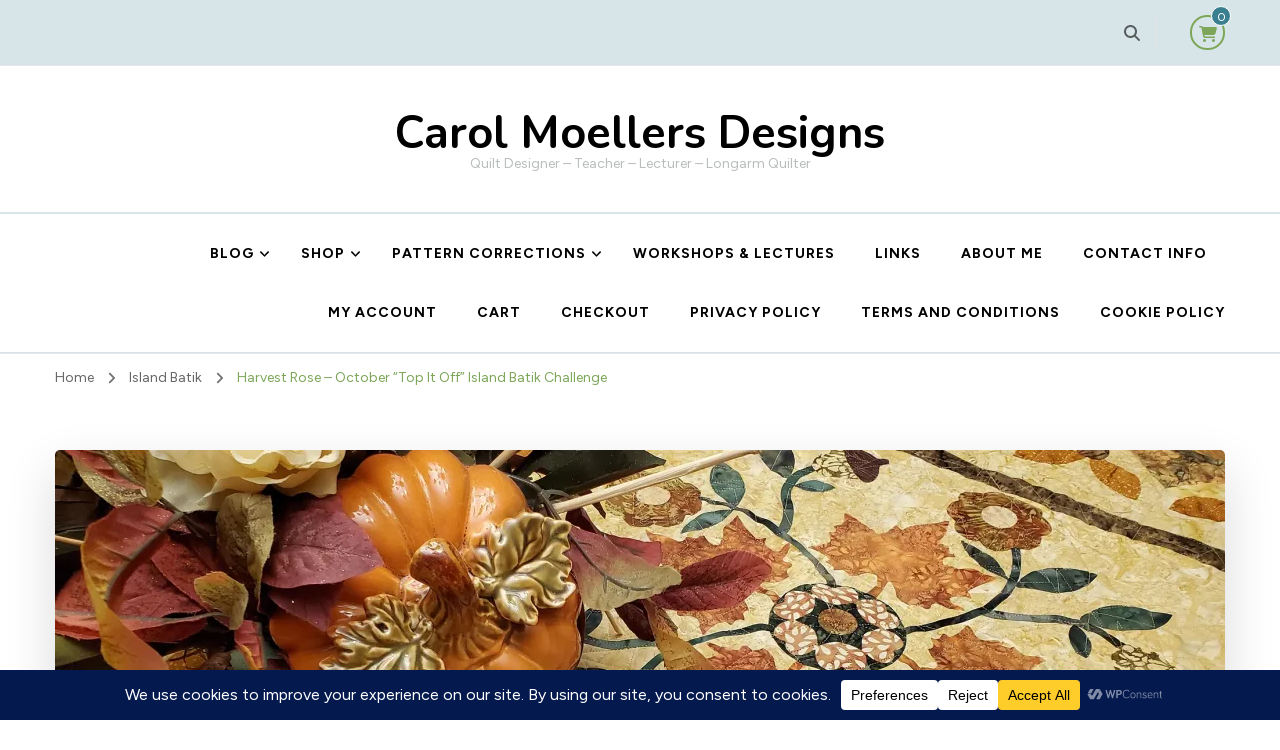

--- FILE ---
content_type: text/html; charset=UTF-8
request_url: https://carolmoellersdesigns.com/2019/10/23/harvest-rose-october-top-it-off-island-batik-challenge/
body_size: 35178
content:
<!DOCTYPE html>
    <html lang="en-US">
    <head itemscope itemtype="http://schema.org/WebSite">
	    <meta charset="UTF-8">
    <meta name="viewport" content="width=device-width, initial-scale=1">
    <link rel="profile" href="http://gmpg.org/xfn/11">
    <meta name='robots' content='index, follow, max-image-preview:large, max-snippet:-1, max-video-preview:-1' />
	<style>img:is([sizes="auto" i], [sizes^="auto," i]) { contain-intrinsic-size: 3000px 1500px }</style>
	<script>window._wca = window._wca || [];</script>
<meta property="og:title" content="Harvest Rose – October “Top It Off” Island Batik Challenge"/>
<meta property="og:description" content="Autumn is my favorite time of year.  The crisp, cool mornings with the golden glow of fall leaves filling the countryside.  I thought I would bring the colors of Autumn from the outside into our home.  Let me introduce you to &quot;Harvest Rose&quot;, a fast and easy table topper project using Island Batik fabrics, fusible webbing, and the Accuquilt GO! dies."/>
<meta property="og:image" content="https://carolmoellersdesigns.com/wp-content/uploads/2019/10/Harvest-Rose-Table-Topper30x30.jpg"/>
<meta property="og:image:width" content="2016" />
<meta property="og:image:height" content="1512" />
<meta property="og:type" content="article"/>
<meta property="og:article:published_time" content="2019-10-23 16:39:32"/>
<meta property="og:article:modified_time" content="2019-10-23 16:39:41"/>
<meta property="og:article:tag" content="#bernina"/>
<meta property="og:article:tag" content="#hobbsbatting"/>
<meta property="og:article:tag" content="#hobbsbatting #doyoueq #accuquilt #aurifil #aurifilthread #bernina #omnigrid"/>
<meta property="og:article:tag" content="#islandbatikambassador #islandbatik #iloveislandbatik #quilting #applique #appliquequilt #quiltingproject #quilt #handmadeholiday"/>
<meta property="og:article:tag" content="#SteamASeam2"/>
<meta property="og:article:tag" content="#warmcompany"/>

<!-- Twitter Card generated by Blog2Social 873 - https://www.blog2social.com -->
<meta name="twitter:card" content="summary">
<meta name="twitter:title" content="Harvest Rose – October “Top It Off” Island Batik Challenge"/>
<meta name="twitter:description" content="Autumn is my favorite time of year.  The crisp, cool mornings with the golden glow of fall leaves filling the countryside.  I thought I would bring the colors of Autumn from the outside into our home.  Let me introduce you to &quot;Harvest Rose&quot;, a fast and easy table topper project using Island Batik fabrics, fusible webbing, and the Accuquilt GO! dies."/>
<meta name="twitter:image" content="https://carolmoellersdesigns.com/wp-content/uploads/2019/10/Harvest-Rose-Table-Topper30x30.jpg"/>
<!-- Twitter Card generated by Blog2Social 873 - https://www.blog2social.com -->
<meta name="author" content="carolmoellersdesigns"/>

	<!-- This site is optimized with the Yoast SEO plugin v26.8 - https://yoast.com/product/yoast-seo-wordpress/ -->
	<title>Harvest Rose – October &quot;Top It Off&quot; Island Batik Challenge - Carol Moellers Designs</title>
	<link rel="canonical" href="https://carolmoellersdesigns.com/2019/10/23/harvest-rose-october-top-it-off-island-batik-challenge/" />
	<meta property="og:url" content="https://carolmoellersdesigns.com/2019/10/23/harvest-rose-october-top-it-off-island-batik-challenge/" />
	<meta property="og:site_name" content="Carol Moellers Designs" />
	<meta property="article:published_time" content="2019-10-23T21:39:32+00:00" />
	<meta property="article:modified_time" content="2019-10-23T21:39:41+00:00" />
	<meta property="og:image" content="https://i2.wp.com/carolmoellersdesigns.com/wp-content/uploads/2019/10/Harvest-Rose-Table-Topper30x30.jpg?fit=2016%2C1512&ssl=1" />
	<meta property="og:image:width" content="2016" />
	<meta property="og:image:height" content="1512" />
	<meta property="og:image:type" content="image/jpeg" />
	<meta name="author" content="carolmoellersdesigns" />
	<meta name="twitter:label1" content="Written by" />
	<meta name="twitter:data1" content="carolmoellersdesigns" />
	<meta name="twitter:label2" content="Est. reading time" />
	<meta name="twitter:data2" content="2 minutes" />
	<script type="application/ld+json" class="yoast-schema-graph">{"@context":"https://schema.org","@graph":[{"@type":"Article","@id":"https://carolmoellersdesigns.com/2019/10/23/harvest-rose-october-top-it-off-island-batik-challenge/#article","isPartOf":{"@id":"https://carolmoellersdesigns.com/2019/10/23/harvest-rose-october-top-it-off-island-batik-challenge/"},"author":{"name":"carolmoellersdesigns","@id":"https://carolmoellersdesigns.com/#/schema/person/6b63b0d1ec2816efdd68d460c4220afa"},"headline":"Harvest Rose – October &#8220;Top It Off&#8221; Island Batik Challenge","datePublished":"2019-10-23T21:39:32+00:00","dateModified":"2019-10-23T21:39:41+00:00","mainEntityOfPage":{"@id":"https://carolmoellersdesigns.com/2019/10/23/harvest-rose-october-top-it-off-island-batik-challenge/"},"wordCount":503,"commentCount":2,"image":{"@id":"https://carolmoellersdesigns.com/2019/10/23/harvest-rose-october-top-it-off-island-batik-challenge/#primaryimage"},"thumbnailUrl":"https://i0.wp.com/carolmoellersdesigns.com/wp-content/uploads/2019/10/Harvest-Rose-Table-Topper30x30.jpg?fit=2016%2C1512&ssl=1","keywords":["#bernina","#hobbsbatting","#hobbsbatting #doyoueq #accuquilt #aurifil #aurifilthread #bernina #omnigrid","#islandbatikambassador #islandbatik #iloveislandbatik #quilting #applique #appliquequilt #quiltingproject #quilt #handmadeholiday","#SteamASeam2","#warmcompany"],"articleSection":["Island Batik"],"inLanguage":"en-US","potentialAction":[{"@type":"CommentAction","name":"Comment","target":["https://carolmoellersdesigns.com/2019/10/23/harvest-rose-october-top-it-off-island-batik-challenge/#respond"]}]},{"@type":"WebPage","@id":"https://carolmoellersdesigns.com/2019/10/23/harvest-rose-october-top-it-off-island-batik-challenge/","url":"https://carolmoellersdesigns.com/2019/10/23/harvest-rose-october-top-it-off-island-batik-challenge/","name":"Harvest Rose – October \"Top It Off\" Island Batik Challenge - Carol Moellers Designs","isPartOf":{"@id":"https://carolmoellersdesigns.com/#website"},"primaryImageOfPage":{"@id":"https://carolmoellersdesigns.com/2019/10/23/harvest-rose-october-top-it-off-island-batik-challenge/#primaryimage"},"image":{"@id":"https://carolmoellersdesigns.com/2019/10/23/harvest-rose-october-top-it-off-island-batik-challenge/#primaryimage"},"thumbnailUrl":"https://i0.wp.com/carolmoellersdesigns.com/wp-content/uploads/2019/10/Harvest-Rose-Table-Topper30x30.jpg?fit=2016%2C1512&ssl=1","datePublished":"2019-10-23T21:39:32+00:00","dateModified":"2019-10-23T21:39:41+00:00","author":{"@id":"https://carolmoellersdesigns.com/#/schema/person/6b63b0d1ec2816efdd68d460c4220afa"},"inLanguage":"en-US","potentialAction":[{"@type":"ReadAction","target":["https://carolmoellersdesigns.com/2019/10/23/harvest-rose-october-top-it-off-island-batik-challenge/"]}]},{"@type":"ImageObject","inLanguage":"en-US","@id":"https://carolmoellersdesigns.com/2019/10/23/harvest-rose-october-top-it-off-island-batik-challenge/#primaryimage","url":"https://i0.wp.com/carolmoellersdesigns.com/wp-content/uploads/2019/10/Harvest-Rose-Table-Topper30x30.jpg?fit=2016%2C1512&ssl=1","contentUrl":"https://i0.wp.com/carolmoellersdesigns.com/wp-content/uploads/2019/10/Harvest-Rose-Table-Topper30x30.jpg?fit=2016%2C1512&ssl=1","width":2016,"height":1512},{"@type":"WebSite","@id":"https://carolmoellersdesigns.com/#website","url":"https://carolmoellersdesigns.com/","name":"Carol Moellers Designs","description":"Quilt Designer - Teacher - Lecturer - Longarm Quilter","potentialAction":[{"@type":"SearchAction","target":{"@type":"EntryPoint","urlTemplate":"https://carolmoellersdesigns.com/?s={search_term_string}"},"query-input":{"@type":"PropertyValueSpecification","valueRequired":true,"valueName":"search_term_string"}}],"inLanguage":"en-US"},{"@type":"Person","@id":"https://carolmoellersdesigns.com/#/schema/person/6b63b0d1ec2816efdd68d460c4220afa","name":"carolmoellersdesigns","image":{"@type":"ImageObject","inLanguage":"en-US","@id":"https://carolmoellersdesigns.com/#/schema/person/image/","url":"https://secure.gravatar.com/avatar/2b2e7ef464ab36fbced13063643f9ddc7649e5f0f54cb2ed25a72af4961a70d4?s=96&d=mm&r=g","contentUrl":"https://secure.gravatar.com/avatar/2b2e7ef464ab36fbced13063643f9ddc7649e5f0f54cb2ed25a72af4961a70d4?s=96&d=mm&r=g","caption":"carolmoellersdesigns"},"url":"https://carolmoellersdesigns.com/author/carolmoellersdesigns/"}]}</script>
	<!-- / Yoast SEO plugin. -->


<link rel='dns-prefetch' href='//stats.wp.com' />
<link rel='dns-prefetch' href='//collect.commerce.godaddy.com' />
<link rel='dns-prefetch' href='//fonts.googleapis.com' />
<link rel='dns-prefetch' href='//jetpack.wordpress.com' />
<link rel='dns-prefetch' href='//s0.wp.com' />
<link rel='dns-prefetch' href='//public-api.wordpress.com' />
<link rel='dns-prefetch' href='//0.gravatar.com' />
<link rel='dns-prefetch' href='//1.gravatar.com' />
<link rel='dns-prefetch' href='//2.gravatar.com' />
<link rel='dns-prefetch' href='//widgets.wp.com' />
<link rel='preconnect' href='//i0.wp.com' />
<link rel="alternate" type="application/rss+xml" title="Carol Moellers Designs &raquo; Feed" href="https://carolmoellersdesigns.com/feed/" />
<link rel="alternate" type="application/rss+xml" title="Carol Moellers Designs &raquo; Comments Feed" href="https://carolmoellersdesigns.com/comments/feed/" />
<link rel="alternate" type="application/rss+xml" title="Carol Moellers Designs &raquo; Harvest Rose – October &#8220;Top It Off&#8221; Island Batik Challenge Comments Feed" href="https://carolmoellersdesigns.com/2019/10/23/harvest-rose-october-top-it-off-island-batik-challenge/feed/" />
<script data-cfasync="false" data-wpfc-render="false">
		(function () {
			window.dataLayer = window.dataLayer || [];function gtag(){dataLayer.push(arguments);}

			// Set the developer ID.
			gtag('set', 'developer_id.dMmRkYz', true);

			// Set default consent state based on plugin settings.
			gtag('consent', 'default', {
				'ad_storage': 'denied',
				'analytics_storage': 'denied',
				'ad_user_data': 'denied',
				'ad_personalization': 'denied',
				'security_storage': 'granted',
				'functionality_storage': 'granted',
				'wait_for_update': 500,
			});
		})();
	</script><script type="text/javascript">
/* <![CDATA[ */
window._wpemojiSettings = {"baseUrl":"https:\/\/s.w.org\/images\/core\/emoji\/16.0.1\/72x72\/","ext":".png","svgUrl":"https:\/\/s.w.org\/images\/core\/emoji\/16.0.1\/svg\/","svgExt":".svg","source":{"concatemoji":"https:\/\/carolmoellersdesigns.com\/wp-includes\/js\/wp-emoji-release.min.js?ver=6.8.3"}};
/*! This file is auto-generated */
!function(s,n){var o,i,e;function c(e){try{var t={supportTests:e,timestamp:(new Date).valueOf()};sessionStorage.setItem(o,JSON.stringify(t))}catch(e){}}function p(e,t,n){e.clearRect(0,0,e.canvas.width,e.canvas.height),e.fillText(t,0,0);var t=new Uint32Array(e.getImageData(0,0,e.canvas.width,e.canvas.height).data),a=(e.clearRect(0,0,e.canvas.width,e.canvas.height),e.fillText(n,0,0),new Uint32Array(e.getImageData(0,0,e.canvas.width,e.canvas.height).data));return t.every(function(e,t){return e===a[t]})}function u(e,t){e.clearRect(0,0,e.canvas.width,e.canvas.height),e.fillText(t,0,0);for(var n=e.getImageData(16,16,1,1),a=0;a<n.data.length;a++)if(0!==n.data[a])return!1;return!0}function f(e,t,n,a){switch(t){case"flag":return n(e,"\ud83c\udff3\ufe0f\u200d\u26a7\ufe0f","\ud83c\udff3\ufe0f\u200b\u26a7\ufe0f")?!1:!n(e,"\ud83c\udde8\ud83c\uddf6","\ud83c\udde8\u200b\ud83c\uddf6")&&!n(e,"\ud83c\udff4\udb40\udc67\udb40\udc62\udb40\udc65\udb40\udc6e\udb40\udc67\udb40\udc7f","\ud83c\udff4\u200b\udb40\udc67\u200b\udb40\udc62\u200b\udb40\udc65\u200b\udb40\udc6e\u200b\udb40\udc67\u200b\udb40\udc7f");case"emoji":return!a(e,"\ud83e\udedf")}return!1}function g(e,t,n,a){var r="undefined"!=typeof WorkerGlobalScope&&self instanceof WorkerGlobalScope?new OffscreenCanvas(300,150):s.createElement("canvas"),o=r.getContext("2d",{willReadFrequently:!0}),i=(o.textBaseline="top",o.font="600 32px Arial",{});return e.forEach(function(e){i[e]=t(o,e,n,a)}),i}function t(e){var t=s.createElement("script");t.src=e,t.defer=!0,s.head.appendChild(t)}"undefined"!=typeof Promise&&(o="wpEmojiSettingsSupports",i=["flag","emoji"],n.supports={everything:!0,everythingExceptFlag:!0},e=new Promise(function(e){s.addEventListener("DOMContentLoaded",e,{once:!0})}),new Promise(function(t){var n=function(){try{var e=JSON.parse(sessionStorage.getItem(o));if("object"==typeof e&&"number"==typeof e.timestamp&&(new Date).valueOf()<e.timestamp+604800&&"object"==typeof e.supportTests)return e.supportTests}catch(e){}return null}();if(!n){if("undefined"!=typeof Worker&&"undefined"!=typeof OffscreenCanvas&&"undefined"!=typeof URL&&URL.createObjectURL&&"undefined"!=typeof Blob)try{var e="postMessage("+g.toString()+"("+[JSON.stringify(i),f.toString(),p.toString(),u.toString()].join(",")+"));",a=new Blob([e],{type:"text/javascript"}),r=new Worker(URL.createObjectURL(a),{name:"wpTestEmojiSupports"});return void(r.onmessage=function(e){c(n=e.data),r.terminate(),t(n)})}catch(e){}c(n=g(i,f,p,u))}t(n)}).then(function(e){for(var t in e)n.supports[t]=e[t],n.supports.everything=n.supports.everything&&n.supports[t],"flag"!==t&&(n.supports.everythingExceptFlag=n.supports.everythingExceptFlag&&n.supports[t]);n.supports.everythingExceptFlag=n.supports.everythingExceptFlag&&!n.supports.flag,n.DOMReady=!1,n.readyCallback=function(){n.DOMReady=!0}}).then(function(){return e}).then(function(){var e;n.supports.everything||(n.readyCallback(),(e=n.source||{}).concatemoji?t(e.concatemoji):e.wpemoji&&e.twemoji&&(t(e.twemoji),t(e.wpemoji)))}))}((window,document),window._wpemojiSettings);
/* ]]> */
</script>
<link rel='stylesheet' id='stripe-main-styles-css' href='https://carolmoellersdesigns.com/wp-content/mu-plugins/vendor/godaddy/mwc-core/assets/css/stripe-settings.css' type='text/css' media='all' />
<link rel='stylesheet' id='godaddy-payments-payinperson-main-styles-css' href='https://carolmoellersdesigns.com/wp-content/mu-plugins/vendor/godaddy/mwc-core/assets/css/pay-in-person-method.css' type='text/css' media='all' />
<link rel='stylesheet' id='jetpack_related-posts-css' href='https://carolmoellersdesigns.com/wp-content/plugins/jetpack/modules/related-posts/related-posts.css?ver=20240116' type='text/css' media='all' />
<link rel='stylesheet' id='sbr_styles-css' href='https://carolmoellersdesigns.com/wp-content/plugins/reviews-feed/assets/css/sbr-styles.min.css?ver=2.1.1' type='text/css' media='all' />
<link rel='stylesheet' id='sbi_styles-css' href='https://carolmoellersdesigns.com/wp-content/plugins/instagram-feed/css/sbi-styles.min.css?ver=6.10.0' type='text/css' media='all' />
<style id='wp-emoji-styles-inline-css' type='text/css'>

	img.wp-smiley, img.emoji {
		display: inline !important;
		border: none !important;
		box-shadow: none !important;
		height: 1em !important;
		width: 1em !important;
		margin: 0 0.07em !important;
		vertical-align: -0.1em !important;
		background: none !important;
		padding: 0 !important;
	}
</style>
<link rel='stylesheet' id='wp-block-library-css' href='https://carolmoellersdesigns.com/wp-includes/css/dist/block-library/style.min.css?ver=6.8.3' type='text/css' media='all' />
<style id='classic-theme-styles-inline-css' type='text/css'>
/*! This file is auto-generated */
.wp-block-button__link{color:#fff;background-color:#32373c;border-radius:9999px;box-shadow:none;text-decoration:none;padding:calc(.667em + 2px) calc(1.333em + 2px);font-size:1.125em}.wp-block-file__button{background:#32373c;color:#fff;text-decoration:none}
</style>
<link rel='stylesheet' id='mediaelement-css' href='https://carolmoellersdesigns.com/wp-includes/js/mediaelement/mediaelementplayer-legacy.min.css?ver=4.2.17' type='text/css' media='all' />
<link rel='stylesheet' id='wp-mediaelement-css' href='https://carolmoellersdesigns.com/wp-includes/js/mediaelement/wp-mediaelement.min.css?ver=6.8.3' type='text/css' media='all' />
<style id='jetpack-sharing-buttons-style-inline-css' type='text/css'>
.jetpack-sharing-buttons__services-list{display:flex;flex-direction:row;flex-wrap:wrap;gap:0;list-style-type:none;margin:5px;padding:0}.jetpack-sharing-buttons__services-list.has-small-icon-size{font-size:12px}.jetpack-sharing-buttons__services-list.has-normal-icon-size{font-size:16px}.jetpack-sharing-buttons__services-list.has-large-icon-size{font-size:24px}.jetpack-sharing-buttons__services-list.has-huge-icon-size{font-size:36px}@media print{.jetpack-sharing-buttons__services-list{display:none!important}}.editor-styles-wrapper .wp-block-jetpack-sharing-buttons{gap:0;padding-inline-start:0}ul.jetpack-sharing-buttons__services-list.has-background{padding:1.25em 2.375em}
</style>
<style id='global-styles-inline-css' type='text/css'>
:root{--wp--preset--aspect-ratio--square: 1;--wp--preset--aspect-ratio--4-3: 4/3;--wp--preset--aspect-ratio--3-4: 3/4;--wp--preset--aspect-ratio--3-2: 3/2;--wp--preset--aspect-ratio--2-3: 2/3;--wp--preset--aspect-ratio--16-9: 16/9;--wp--preset--aspect-ratio--9-16: 9/16;--wp--preset--color--black: #000000;--wp--preset--color--cyan-bluish-gray: #abb8c3;--wp--preset--color--white: #ffffff;--wp--preset--color--pale-pink: #f78da7;--wp--preset--color--vivid-red: #cf2e2e;--wp--preset--color--luminous-vivid-orange: #ff6900;--wp--preset--color--luminous-vivid-amber: #fcb900;--wp--preset--color--light-green-cyan: #7bdcb5;--wp--preset--color--vivid-green-cyan: #00d084;--wp--preset--color--pale-cyan-blue: #8ed1fc;--wp--preset--color--vivid-cyan-blue: #0693e3;--wp--preset--color--vivid-purple: #9b51e0;--wp--preset--gradient--vivid-cyan-blue-to-vivid-purple: linear-gradient(135deg,rgba(6,147,227,1) 0%,rgb(155,81,224) 100%);--wp--preset--gradient--light-green-cyan-to-vivid-green-cyan: linear-gradient(135deg,rgb(122,220,180) 0%,rgb(0,208,130) 100%);--wp--preset--gradient--luminous-vivid-amber-to-luminous-vivid-orange: linear-gradient(135deg,rgba(252,185,0,1) 0%,rgba(255,105,0,1) 100%);--wp--preset--gradient--luminous-vivid-orange-to-vivid-red: linear-gradient(135deg,rgba(255,105,0,1) 0%,rgb(207,46,46) 100%);--wp--preset--gradient--very-light-gray-to-cyan-bluish-gray: linear-gradient(135deg,rgb(238,238,238) 0%,rgb(169,184,195) 100%);--wp--preset--gradient--cool-to-warm-spectrum: linear-gradient(135deg,rgb(74,234,220) 0%,rgb(151,120,209) 20%,rgb(207,42,186) 40%,rgb(238,44,130) 60%,rgb(251,105,98) 80%,rgb(254,248,76) 100%);--wp--preset--gradient--blush-light-purple: linear-gradient(135deg,rgb(255,206,236) 0%,rgb(152,150,240) 100%);--wp--preset--gradient--blush-bordeaux: linear-gradient(135deg,rgb(254,205,165) 0%,rgb(254,45,45) 50%,rgb(107,0,62) 100%);--wp--preset--gradient--luminous-dusk: linear-gradient(135deg,rgb(255,203,112) 0%,rgb(199,81,192) 50%,rgb(65,88,208) 100%);--wp--preset--gradient--pale-ocean: linear-gradient(135deg,rgb(255,245,203) 0%,rgb(182,227,212) 50%,rgb(51,167,181) 100%);--wp--preset--gradient--electric-grass: linear-gradient(135deg,rgb(202,248,128) 0%,rgb(113,206,126) 100%);--wp--preset--gradient--midnight: linear-gradient(135deg,rgb(2,3,129) 0%,rgb(40,116,252) 100%);--wp--preset--font-size--small: 13px;--wp--preset--font-size--medium: 20px;--wp--preset--font-size--large: 36px;--wp--preset--font-size--x-large: 42px;--wp--preset--spacing--20: 0.44rem;--wp--preset--spacing--30: 0.67rem;--wp--preset--spacing--40: 1rem;--wp--preset--spacing--50: 1.5rem;--wp--preset--spacing--60: 2.25rem;--wp--preset--spacing--70: 3.38rem;--wp--preset--spacing--80: 5.06rem;--wp--preset--shadow--natural: 6px 6px 9px rgba(0, 0, 0, 0.2);--wp--preset--shadow--deep: 12px 12px 50px rgba(0, 0, 0, 0.4);--wp--preset--shadow--sharp: 6px 6px 0px rgba(0, 0, 0, 0.2);--wp--preset--shadow--outlined: 6px 6px 0px -3px rgba(255, 255, 255, 1), 6px 6px rgba(0, 0, 0, 1);--wp--preset--shadow--crisp: 6px 6px 0px rgba(0, 0, 0, 1);}:where(.is-layout-flex){gap: 0.5em;}:where(.is-layout-grid){gap: 0.5em;}body .is-layout-flex{display: flex;}.is-layout-flex{flex-wrap: wrap;align-items: center;}.is-layout-flex > :is(*, div){margin: 0;}body .is-layout-grid{display: grid;}.is-layout-grid > :is(*, div){margin: 0;}:where(.wp-block-columns.is-layout-flex){gap: 2em;}:where(.wp-block-columns.is-layout-grid){gap: 2em;}:where(.wp-block-post-template.is-layout-flex){gap: 1.25em;}:where(.wp-block-post-template.is-layout-grid){gap: 1.25em;}.has-black-color{color: var(--wp--preset--color--black) !important;}.has-cyan-bluish-gray-color{color: var(--wp--preset--color--cyan-bluish-gray) !important;}.has-white-color{color: var(--wp--preset--color--white) !important;}.has-pale-pink-color{color: var(--wp--preset--color--pale-pink) !important;}.has-vivid-red-color{color: var(--wp--preset--color--vivid-red) !important;}.has-luminous-vivid-orange-color{color: var(--wp--preset--color--luminous-vivid-orange) !important;}.has-luminous-vivid-amber-color{color: var(--wp--preset--color--luminous-vivid-amber) !important;}.has-light-green-cyan-color{color: var(--wp--preset--color--light-green-cyan) !important;}.has-vivid-green-cyan-color{color: var(--wp--preset--color--vivid-green-cyan) !important;}.has-pale-cyan-blue-color{color: var(--wp--preset--color--pale-cyan-blue) !important;}.has-vivid-cyan-blue-color{color: var(--wp--preset--color--vivid-cyan-blue) !important;}.has-vivid-purple-color{color: var(--wp--preset--color--vivid-purple) !important;}.has-black-background-color{background-color: var(--wp--preset--color--black) !important;}.has-cyan-bluish-gray-background-color{background-color: var(--wp--preset--color--cyan-bluish-gray) !important;}.has-white-background-color{background-color: var(--wp--preset--color--white) !important;}.has-pale-pink-background-color{background-color: var(--wp--preset--color--pale-pink) !important;}.has-vivid-red-background-color{background-color: var(--wp--preset--color--vivid-red) !important;}.has-luminous-vivid-orange-background-color{background-color: var(--wp--preset--color--luminous-vivid-orange) !important;}.has-luminous-vivid-amber-background-color{background-color: var(--wp--preset--color--luminous-vivid-amber) !important;}.has-light-green-cyan-background-color{background-color: var(--wp--preset--color--light-green-cyan) !important;}.has-vivid-green-cyan-background-color{background-color: var(--wp--preset--color--vivid-green-cyan) !important;}.has-pale-cyan-blue-background-color{background-color: var(--wp--preset--color--pale-cyan-blue) !important;}.has-vivid-cyan-blue-background-color{background-color: var(--wp--preset--color--vivid-cyan-blue) !important;}.has-vivid-purple-background-color{background-color: var(--wp--preset--color--vivid-purple) !important;}.has-black-border-color{border-color: var(--wp--preset--color--black) !important;}.has-cyan-bluish-gray-border-color{border-color: var(--wp--preset--color--cyan-bluish-gray) !important;}.has-white-border-color{border-color: var(--wp--preset--color--white) !important;}.has-pale-pink-border-color{border-color: var(--wp--preset--color--pale-pink) !important;}.has-vivid-red-border-color{border-color: var(--wp--preset--color--vivid-red) !important;}.has-luminous-vivid-orange-border-color{border-color: var(--wp--preset--color--luminous-vivid-orange) !important;}.has-luminous-vivid-amber-border-color{border-color: var(--wp--preset--color--luminous-vivid-amber) !important;}.has-light-green-cyan-border-color{border-color: var(--wp--preset--color--light-green-cyan) !important;}.has-vivid-green-cyan-border-color{border-color: var(--wp--preset--color--vivid-green-cyan) !important;}.has-pale-cyan-blue-border-color{border-color: var(--wp--preset--color--pale-cyan-blue) !important;}.has-vivid-cyan-blue-border-color{border-color: var(--wp--preset--color--vivid-cyan-blue) !important;}.has-vivid-purple-border-color{border-color: var(--wp--preset--color--vivid-purple) !important;}.has-vivid-cyan-blue-to-vivid-purple-gradient-background{background: var(--wp--preset--gradient--vivid-cyan-blue-to-vivid-purple) !important;}.has-light-green-cyan-to-vivid-green-cyan-gradient-background{background: var(--wp--preset--gradient--light-green-cyan-to-vivid-green-cyan) !important;}.has-luminous-vivid-amber-to-luminous-vivid-orange-gradient-background{background: var(--wp--preset--gradient--luminous-vivid-amber-to-luminous-vivid-orange) !important;}.has-luminous-vivid-orange-to-vivid-red-gradient-background{background: var(--wp--preset--gradient--luminous-vivid-orange-to-vivid-red) !important;}.has-very-light-gray-to-cyan-bluish-gray-gradient-background{background: var(--wp--preset--gradient--very-light-gray-to-cyan-bluish-gray) !important;}.has-cool-to-warm-spectrum-gradient-background{background: var(--wp--preset--gradient--cool-to-warm-spectrum) !important;}.has-blush-light-purple-gradient-background{background: var(--wp--preset--gradient--blush-light-purple) !important;}.has-blush-bordeaux-gradient-background{background: var(--wp--preset--gradient--blush-bordeaux) !important;}.has-luminous-dusk-gradient-background{background: var(--wp--preset--gradient--luminous-dusk) !important;}.has-pale-ocean-gradient-background{background: var(--wp--preset--gradient--pale-ocean) !important;}.has-electric-grass-gradient-background{background: var(--wp--preset--gradient--electric-grass) !important;}.has-midnight-gradient-background{background: var(--wp--preset--gradient--midnight) !important;}.has-small-font-size{font-size: var(--wp--preset--font-size--small) !important;}.has-medium-font-size{font-size: var(--wp--preset--font-size--medium) !important;}.has-large-font-size{font-size: var(--wp--preset--font-size--large) !important;}.has-x-large-font-size{font-size: var(--wp--preset--font-size--x-large) !important;}
:where(.wp-block-post-template.is-layout-flex){gap: 1.25em;}:where(.wp-block-post-template.is-layout-grid){gap: 1.25em;}
:where(.wp-block-columns.is-layout-flex){gap: 2em;}:where(.wp-block-columns.is-layout-grid){gap: 2em;}
:root :where(.wp-block-pullquote){font-size: 1.5em;line-height: 1.6;}
</style>
<link rel='stylesheet' id='blossomthemes-email-newsletter-css' href='https://carolmoellersdesigns.com/wp-content/plugins/blossomthemes-email-newsletter/public/css/blossomthemes-email-newsletter-public.min.css?ver=2.2.10' type='text/css' media='all' />
<link rel='stylesheet' id='blossomthemes-toolkit-css' href='https://carolmoellersdesigns.com/wp-content/plugins/blossomthemes-toolkit/public/css/blossomthemes-toolkit-public.min.css?ver=2.2.7' type='text/css' media='all' />
<link rel='stylesheet' id='contact-form-7-css' href='https://carolmoellersdesigns.com/wp-content/plugins/contact-form-7/includes/css/styles.css?ver=6.1.4' type='text/css' media='all' />
<link rel='stylesheet' id='ctf_styles-css' href='https://carolmoellersdesigns.com/wp-content/plugins/custom-twitter-feeds/css/ctf-styles.min.css?ver=2.3.1' type='text/css' media='all' />
<link rel='stylesheet' id='wheeloflife-frontend-css' href='https://carolmoellersdesigns.com/wp-content/plugins/wheel-of-life/app/build/wheelsFrontendCSS.css?ver=1745244466' type='text/css' media='all' />
<link rel='stylesheet' id='toastr-css' href='https://carolmoellersdesigns.com/wp-content/plugins/wheel-of-life//assets/admin/css/toastr.min.css?ver=2.1.3' type='text/css' media='all' />
<link rel='stylesheet' id='wc-address-autocomplete-css' href='https://carolmoellersdesigns.com/wp-content/plugins/woocommerce/assets/css/address-autocomplete.css?ver=10.4.3' type='text/css' media='all' />
<link rel='stylesheet' id='woocommerce-layout-css' href='https://carolmoellersdesigns.com/wp-content/plugins/woocommerce/assets/css/woocommerce-layout.css?ver=10.4.3' type='text/css' media='all' />
<style id='woocommerce-layout-inline-css' type='text/css'>

	.infinite-scroll .woocommerce-pagination {
		display: none;
	}
</style>
<link rel='stylesheet' id='woocommerce-smallscreen-css' href='https://carolmoellersdesigns.com/wp-content/plugins/woocommerce/assets/css/woocommerce-smallscreen.css?ver=10.4.3' type='text/css' media='only screen and (max-width: 768px)' />
<link rel='stylesheet' id='woocommerce-general-css' href='https://carolmoellersdesigns.com/wp-content/plugins/woocommerce/assets/css/woocommerce.css?ver=10.4.3' type='text/css' media='all' />
<style id='woocommerce-inline-inline-css' type='text/css'>
.woocommerce form .form-row .required { visibility: visible; }
</style>
<link rel='stylesheet' id='cff-css' href='https://carolmoellersdesigns.com/wp-content/plugins/custom-facebook-feed/assets/css/cff-style.min.css?ver=4.3.4' type='text/css' media='all' />
<link rel='stylesheet' id='sb-font-awesome-css' href='https://carolmoellersdesigns.com/wp-content/plugins/custom-facebook-feed/assets/css/font-awesome.min.css?ver=4.7.0' type='text/css' media='all' />
<link rel='stylesheet' id='wp-components-css' href='https://carolmoellersdesigns.com/wp-includes/css/dist/components/style.min.css?ver=6.8.3' type='text/css' media='all' />
<link rel='stylesheet' id='godaddy-styles-css' href='https://carolmoellersdesigns.com/wp-content/mu-plugins/vendor/wpex/godaddy-launch/includes/Dependencies/GoDaddy/Styles/build/latest.css?ver=2.0.2' type='text/css' media='all' />
<link rel='stylesheet' id='gateway-css' href='https://carolmoellersdesigns.com/wp-content/plugins/woocommerce-paypal-payments/modules/ppcp-button/assets/css/gateway.css?ver=3.3.2' type='text/css' media='all' />
<link rel='stylesheet' id='wpconsent-placeholders-css-css' href='https://carolmoellersdesigns.com/wp-content/plugins/wpconsent-cookies-banner-privacy-suite/build/placeholders.css.css?ver=4e93e6aa1cb476bf8d66' type='text/css' media='all' />
<style id='wpconsent-placeholders-css-inline-css' type='text/css'>
:root{--wpconsent-z-index: 900000; --wpconsent-background: #04194e; --wpconsent-text: #ffffff; --wpconsent-outline-color: rgba(255, 255, 255, 0.2); --wpconsent-accept-bg: #ffcd2a; --wpconsent-cancel-bg: #ffffff; --wpconsent-preferences-bg: #ffffff; --wpconsent-accept-color: #000000; --wpconsent-cancel-color: #000000; --wpconsent-preferences-color: #000000; --wpconsent-font-size: 16px;}
</style>
<link rel='stylesheet' id='blossom-coach-css' href='https://carolmoellersdesigns.com/wp-content/themes/blossom-coach/style.css?ver=6.8.3' type='text/css' media='all' />
<link rel='stylesheet' id='consulting-coach-css' href='https://carolmoellersdesigns.com/wp-content/themes/consulting-coach/style.css?ver=1.0.2' type='text/css' media='all' />
<style id='consulting-coach-inline-css' type='text/css'>

    
    :root {
        --primary-font: Figtree;
        --secondary-font: Rufina;
        --primary-color: #3a7f90;
        --secondary-color: #7da659;
    }
    
    .site-title, 
    .site-title-wrap .site-title{
        font-size   : 45px;
        font-family : Nunito;
        font-weight : 700;
        font-style  : normal;
    }

    section#wheeloflife_section {
        background-color: #f2f2f2;
    }

    .custom-logo-link img{
        width    : 60px;
        max-width: 100%;
    }
</style>
<link rel='stylesheet' id='blossom-coach-woocommerce-css' href='https://carolmoellersdesigns.com/wp-content/themes/blossom-coach/css/woocommerce.min.css?ver=1.0.2' type='text/css' media='all' />
<link rel='stylesheet' id='owl-carousel-css' href='https://carolmoellersdesigns.com/wp-content/themes/blossom-coach/css/owl.carousel.min.css?ver=2.2.1' type='text/css' media='all' />
<link rel='stylesheet' id='animate-css' href='https://carolmoellersdesigns.com/wp-content/themes/blossom-coach/css/animate.min.css?ver=3.5.2' type='text/css' media='all' />
<link rel='stylesheet' id='blossom-coach-google-fonts-css' href='https://fonts.googleapis.com/css?family=Figtree%3A300%2Cregular%2C500%2C600%2C700%2C800%2C900%2C300italic%2Citalic%2C500italic%2C600italic%2C700italic%2C800italic%2C900italic%7CRufina%3Aregular%2C700%7CNunito%3A700' type='text/css' media='all' />
<link rel='stylesheet' id='jetpack_likes-css' href='https://carolmoellersdesigns.com/wp-content/plugins/jetpack/modules/likes/style.css?ver=15.4' type='text/css' media='all' />
<link rel='stylesheet' id='jetpack-subscriptions-css' href='https://carolmoellersdesigns.com/wp-content/plugins/jetpack/_inc/build/subscriptions/subscriptions.min.css?ver=15.4' type='text/css' media='all' />
<link rel='stylesheet' id='mwc-payments-payment-form-css' href='https://carolmoellersdesigns.com/wp-content/mu-plugins/vendor/godaddy/mwc-core/assets/css/payment-form.css' type='text/css' media='all' />
<link rel='stylesheet' id='sharedaddy-css' href='https://carolmoellersdesigns.com/wp-content/plugins/jetpack/modules/sharedaddy/sharing.css?ver=15.4' type='text/css' media='all' />
<link rel='stylesheet' id='social-logos-css' href='https://carolmoellersdesigns.com/wp-content/plugins/jetpack/_inc/social-logos/social-logos.min.css?ver=15.4' type='text/css' media='all' />
<script type="text/javascript" id="jetpack_related-posts-js-extra">
/* <![CDATA[ */
var related_posts_js_options = {"post_heading":"h4"};
/* ]]> */
</script>
<script type="text/javascript" src="https://carolmoellersdesigns.com/wp-content/plugins/jetpack/_inc/build/related-posts/related-posts.min.js?ver=20240116" id="jetpack_related-posts-js"></script>
<script type="text/javascript" id="jquery-core-js-extra">
/* <![CDATA[ */
var bten_ajax_data = {"ajaxurl":"https:\/\/carolmoellersdesigns.com\/wp-admin\/admin-ajax.php"};
/* ]]> */
</script>
<script type="text/javascript" src="https://carolmoellersdesigns.com/wp-includes/js/jquery/jquery.min.js?ver=3.7.1" id="jquery-core-js"></script>
<script type="text/javascript" src="https://carolmoellersdesigns.com/wp-includes/js/jquery/jquery-migrate.min.js?ver=3.4.1" id="jquery-migrate-js"></script>
<script type="text/javascript" src="https://carolmoellersdesigns.com/wp-content/plugins/woocommerce/assets/js/jquery-blockui/jquery.blockUI.min.js?ver=2.7.0-wc.10.4.3" id="wc-jquery-blockui-js" defer="defer" data-wp-strategy="defer"></script>
<script type="text/javascript" id="wc-add-to-cart-js-extra">
/* <![CDATA[ */
var wc_add_to_cart_params = {"ajax_url":"\/wp-admin\/admin-ajax.php","wc_ajax_url":"\/?wc-ajax=%%endpoint%%","i18n_view_cart":"View cart","cart_url":"https:\/\/carolmoellersdesigns.com\/cart\/","is_cart":"","cart_redirect_after_add":"no"};
/* ]]> */
</script>
<script type="text/javascript" src="https://carolmoellersdesigns.com/wp-content/plugins/woocommerce/assets/js/frontend/add-to-cart.min.js?ver=10.4.3" id="wc-add-to-cart-js" defer="defer" data-wp-strategy="defer"></script>
<script type="text/javascript" id="wc-address-autocomplete-common-js-extra">
/* <![CDATA[ */
var wc_address_autocomplete_common_params = {"address_providers":"[{\"id\":\"woocommerce_payments\",\"name\":\"WooCommerce Payments\",\"branding_html\":\"Powered by\u00a0\\u003Cimg style=\\\"height: 15px;width: 45px;margin-bottom: -2px\\\" src=\\\"https:\/\/carolmoellersdesigns.com\/wp-content\/plugins\/woocommerce\/assets\/images\/address-autocomplete\/google.svg\\\" alt=\\\"Google logo\\\" \/\\u003E\"}]"};
/* ]]> */
</script>
<script type="text/javascript" src="https://carolmoellersdesigns.com/wp-content/plugins/woocommerce/assets/js/frontend/utils/address-autocomplete-common.min.js?ver=10.4.3" id="wc-address-autocomplete-common-js" defer="defer" data-wp-strategy="defer"></script>
<script type="text/javascript" src="https://carolmoellersdesigns.com/wp-content/plugins/woocommerce/assets/js/dompurify/purify.min.js?ver=10.4.3" id="wc-dompurify-js" defer="defer" data-wp-strategy="defer"></script>
<script type="text/javascript" src="https://carolmoellersdesigns.com/wp-content/plugins/woocommerce/assets/js/frontend/address-autocomplete.min.js?ver=10.4.3" id="wc-address-autocomplete-js" defer="defer" data-wp-strategy="defer"></script>
<script type="text/javascript" src="https://carolmoellersdesigns.com/wp-content/plugins/woocommerce/assets/js/js-cookie/js.cookie.min.js?ver=2.1.4-wc.10.4.3" id="wc-js-cookie-js" defer="defer" data-wp-strategy="defer"></script>
<script type="text/javascript" id="woocommerce-js-extra">
/* <![CDATA[ */
var woocommerce_params = {"ajax_url":"\/wp-admin\/admin-ajax.php","wc_ajax_url":"\/?wc-ajax=%%endpoint%%","i18n_password_show":"Show password","i18n_password_hide":"Hide password"};
/* ]]> */
</script>
<script type="text/javascript" src="https://carolmoellersdesigns.com/wp-content/plugins/woocommerce/assets/js/frontend/woocommerce.min.js?ver=10.4.3" id="woocommerce-js" defer="defer" data-wp-strategy="defer"></script>
<script type="text/javascript" id="WCPAY_ASSETS-js-extra">
/* <![CDATA[ */
var wcpayAssets = {"url":"https:\/\/carolmoellersdesigns.com\/wp-content\/plugins\/woocommerce-payments\/dist\/"};
/* ]]> */
</script>
<script type="text/javascript" src="https://stats.wp.com/s-202604.js" id="woocommerce-analytics-js" defer="defer" data-wp-strategy="defer"></script>
<script type="text/javascript" src="https://collect.commerce.godaddy.com/sdk.js" id="poynt-collect-sdk-js"></script>
<script type="text/javascript" id="mwc-payments-poynt-payment-form-js-extra">
/* <![CDATA[ */
var poyntPaymentFormI18n = {"errorMessages":{"genericError":"An error occurred, please try again or try an alternate form of payment.","missingCardDetails":"Missing card details.","missingBillingDetails":"Missing billing details."}};
/* ]]> */
</script>
<script type="text/javascript" src="https://carolmoellersdesigns.com/wp-content/mu-plugins/vendor/godaddy/mwc-core/assets/js/payments/frontend/poynt.js" id="mwc-payments-poynt-payment-form-js"></script>
<link rel="https://api.w.org/" href="https://carolmoellersdesigns.com/wp-json/" /><link rel="alternate" title="JSON" type="application/json" href="https://carolmoellersdesigns.com/wp-json/wp/v2/posts/1311" /><link rel="EditURI" type="application/rsd+xml" title="RSD" href="https://carolmoellersdesigns.com/xmlrpc.php?rsd" />
<meta name="generator" content="WordPress 6.8.3" />
<meta name="generator" content="WooCommerce 10.4.3" />
<link rel='shortlink' href='https://wp.me/p6AxfT-l9' />
<link rel="alternate" title="oEmbed (JSON)" type="application/json+oembed" href="https://carolmoellersdesigns.com/wp-json/oembed/1.0/embed?url=https%3A%2F%2Fcarolmoellersdesigns.com%2F2019%2F10%2F23%2Fharvest-rose-october-top-it-off-island-batik-challenge%2F" />
<link rel="alternate" title="oEmbed (XML)" type="text/xml+oembed" href="https://carolmoellersdesigns.com/wp-json/oembed/1.0/embed?url=https%3A%2F%2Fcarolmoellersdesigns.com%2F2019%2F10%2F23%2Fharvest-rose-october-top-it-off-island-batik-challenge%2F&#038;format=xml" />
	<style>img#wpstats{display:none}</style>
			<noscript><style>.woocommerce-product-gallery{ opacity: 1 !important; }</style></noscript>
	<link rel="icon" href="https://i0.wp.com/carolmoellersdesigns.com/wp-content/uploads/2019/02/2019-IB-Round-Ambassador-Graphic-1.png?fit=32%2C32&#038;ssl=1" sizes="32x32" />
<link rel="icon" href="https://i0.wp.com/carolmoellersdesigns.com/wp-content/uploads/2019/02/2019-IB-Round-Ambassador-Graphic-1.png?fit=192%2C190&#038;ssl=1" sizes="192x192" />
<link rel="apple-touch-icon" href="https://i0.wp.com/carolmoellersdesigns.com/wp-content/uploads/2019/02/2019-IB-Round-Ambassador-Graphic-1.png?fit=180%2C178&#038;ssl=1" />
<meta name="msapplication-TileImage" content="https://i0.wp.com/carolmoellersdesigns.com/wp-content/uploads/2019/02/2019-IB-Round-Ambassador-Graphic-1.png?fit=270%2C267&#038;ssl=1" />
</head>

<body class="wp-singular post-template-default single single-post postid-1311 single-format-standard wp-theme-blossom-coach wp-child-theme-consulting-coach theme-blossom-coach woocommerce-no-js style1 underline full-width" itemscope itemtype="http://schema.org/WebPage">

    <div id="page" class="site"><a aria-label="skip to content" class="skip-link screen-reader-text" href="#acc-content">Skip to Content</a>
    
<header id="masthead" class="site-header header-lay9" itemscope itemtype="https://schema.org/WPHeader">
	<div class="header-t desktop">
		<div class="wrapper">
			<div class="header-social"></div>				<div class="top-right">	
					    <div class="header-search">
        <button aria-label="search form toggle" data-toggle-target=".search-modal" data-toggle-body-class="showing-search-modal" data-set-focus=".search-modal .search-field" aria-expanded="false">
            <i class="fa fa-search"></i>
        </button>
        <div class="header-search-form search-modal cover-modal" data-modal-target-string=".search-modal">
            <div class="header-search-inner-wrap">
                <form role="search" method="get" class="search-form" action="https://carolmoellersdesigns.com/">
                <label class="screen-reader-text">Looking for Something?</label>
                <input type="search" class="search-field" placeholder="Enter Keywords&hellip;" value="" name="s" />
                <label for="submit-field">
                    <span><i class="fa fa-search"></i></span>
                    <input type="submit" id="submit-field" class="search-submit" value="Search" />
                </label>
            </form>                <button aria-label="search form close" class="close" data-toggle-target=".search-modal" data-toggle-body-class="showing-search-modal" data-set-focus=".search-modal .search-field" aria-expanded="false"></button>
            </div>
        </div>
    </div>
        <div class="header-cart">
		<a href="https://carolmoellersdesigns.com/cart/" class="cart" title="View your shopping cart">
			<i class="fa fa-shopping-cart"></i>
			<span class="item-count">0</span>
		</a>
	</div><!-- .header-cart -->
    				</div>	
		</div>
	</div> <!-- .header-t -->
	<div class="main-header desktop">
		        <div class="site-branding" itemscope itemtype="http://schema.org/Organization">
                                            <p class="site-title" itemprop="name"><a href="https://carolmoellersdesigns.com/" rel="home" itemprop="url">Carol Moellers Designs</a></p>
                                    <p class="site-description">Quilt Designer &#8211; Teacher &#8211; Lecturer &#8211; Longarm Quilter</p>
                        </div><!-- .site-branding -->
    		<div class="wrapper">
			<div class="menu-wrap">
				    <nav id="site-navigation" class="main-navigation" itemscope itemtype="http://schema.org/SiteNavigationElement">
        <button type="button" class="toggle-button" data-toggle-target=".main-menu-modal" data-toggle-body-class="showing-main-menu-modal" aria-expanded="false" data-set-focus=".close-main-nav-toggle" aria-label="Mobile Navigation">
            <span class="toggle-bar"></span>
            <span class="toggle-bar"></span>
            <span class="toggle-bar"></span>
        </button>
        <div class="primary-menu-list main-menu-modal cover-modal" data-modal-target-string=".main-menu-modal">
            <button class="close close-main-nav-toggle" data-toggle-target=".main-menu-modal" data-toggle-body-class="showing-main-menu-modal" aria-expanded="false" data-set-focus=".main-menu-modal" aria-label="Mobile Navigation"><span></span></button>
            <div class="mobile-menu" aria-label="Mobile">
                <div class="menu-home-container"><ul id="primary-menu" class="menu main-menu-modal"><li id="menu-item-4576" class="menu-item menu-item-type-post_type menu-item-object-page menu-item-has-children menu-item-4576"><a href="https://carolmoellersdesigns.com/watch-the-quilt-show-my-episode-is-airing-on-sunday-october-13-2024/blog-2/">Blog</a>
<ul class="sub-menu">
	<li id="menu-item-4733" class="menu-item menu-item-type-post_type menu-item-object-page menu-item-4733"><a href="https://carolmoellersdesigns.com/watch-the-quilt-show-my-episode-is-airing-on-sunday-october-13-2024/">Watch The Quilt Show – My episode is airing on Sunday, October 13, 2024</a></li>
</ul>
</li>
<li id="menu-item-119" class="menu-item menu-item-type-post_type menu-item-object-page menu-item-has-children menu-item-119"><a href="https://carolmoellersdesigns.com/shop/">Shop</a>
<ul class="sub-menu">
	<li id="menu-item-4281" class="menu-item menu-item-type-post_type menu-item-object-page menu-item-4281"><a href="https://carolmoellersdesigns.com/patterns-coral-gems/">Patterns</a></li>
</ul>
</li>
<li id="menu-item-4377" class="menu-item menu-item-type-post_type menu-item-object-page menu-item-has-children menu-item-4377"><a href="https://carolmoellersdesigns.com/pattern-corrections/">Pattern Corrections</a>
<ul class="sub-menu">
	<li id="menu-item-4378" class="menu-item menu-item-type-post_type menu-item-object-page menu-item-4378"><a href="https://carolmoellersdesigns.com/razzle-dazzle-pattern-correction/">Razzle Dazzle Pattern Correction</a></li>
</ul>
</li>
<li id="menu-item-72" class="menu-item menu-item-type-post_type menu-item-object-page menu-item-72"><a href="https://carolmoellersdesigns.com/workshops-lectures/">Workshops &#038; Lectures</a></li>
<li id="menu-item-61" class="menu-item menu-item-type-post_type menu-item-object-page menu-item-61"><a href="https://carolmoellersdesigns.com/links/">Links</a></li>
<li id="menu-item-43" class="menu-item menu-item-type-post_type menu-item-object-page menu-item-43"><a href="https://carolmoellersdesigns.com/about-me/">About Me</a></li>
<li id="menu-item-45" class="menu-item menu-item-type-post_type menu-item-object-page menu-item-45"><a href="https://carolmoellersdesigns.com/contact/">Contact Info</a></li>
<li id="menu-item-1065" class="menu-item menu-item-type-post_type menu-item-object-page menu-item-1065"><a href="https://carolmoellersdesigns.com/my-account/">My account</a></li>
<li id="menu-item-1061" class="menu-item menu-item-type-post_type menu-item-object-page menu-item-1061"><a href="https://carolmoellersdesigns.com/cart/">Cart</a></li>
<li id="menu-item-1063" class="menu-item menu-item-type-post_type menu-item-object-page menu-item-1063"><a href="https://carolmoellersdesigns.com/checkout/">Checkout</a></li>
<li id="menu-item-2754" class="menu-item menu-item-type-post_type menu-item-object-page menu-item-2754"><a href="https://carolmoellersdesigns.com/privacy-policy/">Privacy Policy</a></li>
<li id="menu-item-2757" class="menu-item menu-item-type-post_type menu-item-object-page menu-item-2757"><a href="https://carolmoellersdesigns.com/terms-and-conditions/">Terms and Conditions</a></li>
<li id="menu-item-5610" class="menu-item menu-item-type-post_type menu-item-object-page menu-item-5610"><a href="https://carolmoellersdesigns.com/cookie-policy/">Cookie Policy</a></li>
</ul></div>            </div>
        </div>
    </nav><!-- #site-navigation -->     
    							</div>
		</div>
	</div><!-- .main-header -->

	    <div class="mobile-menu-wrapper">
        <div class="main-header" >
            <div class="wrapper">
                        <div class="site-branding" itemscope itemtype="http://schema.org/Organization">
                                            <p class="site-title" itemprop="name"><a href="https://carolmoellersdesigns.com/" rel="home" itemprop="url">Carol Moellers Designs</a></p>
                                    <p class="site-description">Quilt Designer &#8211; Teacher &#8211; Lecturer &#8211; Longarm Quilter</p>
                        </div><!-- .site-branding -->
                    <button type="button" class="toggle-button" data-toggle-target=".menu-modal" data-toggle-body-class="showing-menu-modal" aria-expanded="false" data-set-focus=".close-nav-toggle">
                    <span class="toggle-bar"></span>
                    <span class="toggle-bar"></span>
                    <span class="toggle-bar"></span>
                </button>
            </div><!-- .main-header -->
        </div>
        <div class="nav-slide-wrapper secondary-menu-list menu-modal cover-modal" data-modal-target-string=".menu-modal">
            <div class="header-t">
            <button class="close close-nav-toggle" data-toggle-target=".menu-modal" data-toggle-body-class="showing-menu-modal" aria-expanded="false" data-set-focus=".menu-modal"><span></span></button>
                <div class="wrapper mobile-menu" aria-label="Mobile">
                    <div class="top-right">    <div class="header-search">
        <button aria-label="search form toggle" data-toggle-target=".search-modal" data-toggle-body-class="showing-search-modal" data-set-focus=".search-modal .search-field" aria-expanded="false">
            <i class="fa fa-search"></i>
        </button>
        <div class="header-search-form search-modal cover-modal" data-modal-target-string=".search-modal">
            <div class="header-search-inner-wrap">
                <form role="search" method="get" class="search-form" action="https://carolmoellersdesigns.com/">
                <label class="screen-reader-text">Looking for Something?</label>
                <input type="search" class="search-field" placeholder="Enter Keywords&hellip;" value="" name="s" />
                <label for="submit-field">
                    <span><i class="fa fa-search"></i></span>
                    <input type="submit" id="submit-field" class="search-submit" value="Search" />
                </label>
            </form>                <button aria-label="search form close" class="close" data-toggle-target=".search-modal" data-toggle-body-class="showing-search-modal" data-set-focus=".search-modal .search-field" aria-expanded="false"></button>
            </div>
        </div>
    </div>
        <div class="header-cart">
		<a href="https://carolmoellersdesigns.com/cart/" class="cart" title="View your shopping cart">
			<i class="fa fa-shopping-cart"></i>
			<span class="item-count">0</span>
		</a>
	</div><!-- .header-cart -->
    </div><!-- .top-right -->                    <div class="menu-wrap">
                        <nav id="site-navigation" class="main-navigation" itemscope itemtype="https://schema.org/SiteNavigationElement"> 
                            <div class="menu-home-container"><ul id="primary-menu" class="menu"><li class="menu-item menu-item-type-post_type menu-item-object-page menu-item-has-children menu-item-4576"><a href="https://carolmoellersdesigns.com/watch-the-quilt-show-my-episode-is-airing-on-sunday-october-13-2024/blog-2/">Blog</a>
<ul class="sub-menu">
	<li class="menu-item menu-item-type-post_type menu-item-object-page menu-item-4733"><a href="https://carolmoellersdesigns.com/watch-the-quilt-show-my-episode-is-airing-on-sunday-october-13-2024/">Watch The Quilt Show – My episode is airing on Sunday, October 13, 2024</a></li>
</ul>
</li>
<li class="menu-item menu-item-type-post_type menu-item-object-page menu-item-has-children menu-item-119"><a href="https://carolmoellersdesigns.com/shop/">Shop</a>
<ul class="sub-menu">
	<li class="menu-item menu-item-type-post_type menu-item-object-page menu-item-4281"><a href="https://carolmoellersdesigns.com/patterns-coral-gems/">Patterns</a></li>
</ul>
</li>
<li class="menu-item menu-item-type-post_type menu-item-object-page menu-item-has-children menu-item-4377"><a href="https://carolmoellersdesigns.com/pattern-corrections/">Pattern Corrections</a>
<ul class="sub-menu">
	<li class="menu-item menu-item-type-post_type menu-item-object-page menu-item-4378"><a href="https://carolmoellersdesigns.com/razzle-dazzle-pattern-correction/">Razzle Dazzle Pattern Correction</a></li>
</ul>
</li>
<li class="menu-item menu-item-type-post_type menu-item-object-page menu-item-72"><a href="https://carolmoellersdesigns.com/workshops-lectures/">Workshops &#038; Lectures</a></li>
<li class="menu-item menu-item-type-post_type menu-item-object-page menu-item-61"><a href="https://carolmoellersdesigns.com/links/">Links</a></li>
<li class="menu-item menu-item-type-post_type menu-item-object-page menu-item-43"><a href="https://carolmoellersdesigns.com/about-me/">About Me</a></li>
<li class="menu-item menu-item-type-post_type menu-item-object-page menu-item-45"><a href="https://carolmoellersdesigns.com/contact/">Contact Info</a></li>
<li class="menu-item menu-item-type-post_type menu-item-object-page menu-item-1065"><a href="https://carolmoellersdesigns.com/my-account/">My account</a></li>
<li class="menu-item menu-item-type-post_type menu-item-object-page menu-item-1061"><a href="https://carolmoellersdesigns.com/cart/">Cart</a></li>
<li class="menu-item menu-item-type-post_type menu-item-object-page menu-item-1063"><a href="https://carolmoellersdesigns.com/checkout/">Checkout</a></li>
<li class="menu-item menu-item-type-post_type menu-item-object-page menu-item-2754"><a href="https://carolmoellersdesigns.com/privacy-policy/">Privacy Policy</a></li>
<li class="menu-item menu-item-type-post_type menu-item-object-page menu-item-2757"><a href="https://carolmoellersdesigns.com/terms-and-conditions/">Terms and Conditions</a></li>
<li class="menu-item menu-item-type-post_type menu-item-object-page menu-item-5610"><a href="https://carolmoellersdesigns.com/cookie-policy/">Cookie Policy</a></li>
</ul></div>   
                        </nav><!-- #site-navigation -->                      
                    </div>
                    <div class = "wrap-right">
                                            </div> 
                </div><!-- .wrapper -->   
                                     
            </div><!-- .header-t -->
        </div>      
    </div>
              

</header><!-- .site-header --><div class="breadcrumb-wrapper"><div class="wrapper">
                <div id="crumbs" itemscope itemtype="http://schema.org/BreadcrumbList"> 
                    <span itemprop="itemListElement" itemscope itemtype="http://schema.org/ListItem">
                        <a itemprop="item" href="https://carolmoellersdesigns.com"><span itemprop="name">Home</span></a>
                        <meta itemprop="position" content="1" />
                        <span class="separator"><i class="fa fa-angle-right"></i></span>
                    </span> <span itemprop="itemListElement" itemscope itemtype="http://schema.org/ListItem"><a itemprop="item" href="https://carolmoellersdesigns.com/category/island-batik/"><span itemprop="name">Island Batik </span></a><meta itemprop="position" content="2" /><span class="separator"><i class="fa fa-angle-right"></i></span></span> <span class="current" itemprop="itemListElement" itemscope itemtype="http://schema.org/ListItem"><a itemprop="item" href="https://carolmoellersdesigns.com/2019/10/23/harvest-rose-october-top-it-off-island-batik-challenge/"><span itemprop="name">Harvest Rose – October &#8220;Top It Off&#8221; Island Batik Challenge</span></a><meta itemprop="position" content="3" /></span></div></div></div><!-- .breadcrumb-wrapper --><div id="acc-content"><!-- done for accessiblity purpose -->        <div id="content" class="site-content">        
                        <div class="wrapper">
            
	<div id="primary" class="content-area">
		<main id="main" class="site-main">

		
<article id="post-1311" class="post-1311 post type-post status-publish format-standard has-post-thumbnail hentry category-island-batik tag-bernina tag-hobbsbatting tag-hobbsbatting-doyoueq-accuquilt-aurifil-aurifilthread-bernina-omnigrid tag-islandbatikambassador-islandbatik-iloveislandbatik-quilting-applique-appliquequilt-quiltingproject-quilt-handmadeholiday tag-steamaseam2 tag-warmcompany">
	    <figure class="post-thumbnail"><img width="1170" height="578" src="https://i0.wp.com/carolmoellersdesigns.com/wp-content/uploads/2019/10/Harvest-Rose-Table-Topper30x30.jpg?resize=1170%2C578&amp;ssl=1" class="attachment-blossom-coach-fullwidth size-blossom-coach-fullwidth wp-post-image" alt="" itemprop="image" decoding="async" fetchpriority="high" data-attachment-id="1313" data-permalink="https://carolmoellersdesigns.com/2019/10/23/harvest-rose-october-top-it-off-island-batik-challenge/harvest-rose-table-topper30x30/" data-orig-file="https://i0.wp.com/carolmoellersdesigns.com/wp-content/uploads/2019/10/Harvest-Rose-Table-Topper30x30.jpg?fit=2016%2C1512&amp;ssl=1" data-orig-size="2016,1512" data-comments-opened="1" data-image-meta="{&quot;aperture&quot;:&quot;2.4&quot;,&quot;credit&quot;:&quot;&quot;,&quot;camera&quot;:&quot;SM-G973U&quot;,&quot;caption&quot;:&quot;&quot;,&quot;created_timestamp&quot;:&quot;1571640286&quot;,&quot;copyright&quot;:&quot;&quot;,&quot;focal_length&quot;:&quot;4.3&quot;,&quot;iso&quot;:&quot;500&quot;,&quot;shutter_speed&quot;:&quot;0.025&quot;,&quot;title&quot;:&quot;&quot;,&quot;orientation&quot;:&quot;1&quot;}" data-image-title="Harvest-Rose-Table-Topper30x30" data-image-description="" data-image-caption="" data-medium-file="https://i0.wp.com/carolmoellersdesigns.com/wp-content/uploads/2019/10/Harvest-Rose-Table-Topper30x30.jpg?fit=300%2C225&amp;ssl=1" data-large-file="https://i0.wp.com/carolmoellersdesigns.com/wp-content/uploads/2019/10/Harvest-Rose-Table-Topper30x30.jpg?fit=1024%2C768&amp;ssl=1" /></figure>    </figure><!-- .post-thumbnail -->
        <header class="entry-header">
		<div class="category" itemprop="about"><a href="https://carolmoellersdesigns.com/category/island-batik/" rel="category tag">Island Batik</a></div><h1 class="entry-title">Harvest Rose – October &#8220;Top It Off&#8221; Island Batik Challenge</h1><div class="entry-meta"><span class="byline" itemprop="author" itemscope itemtype="https://schema.org/Person"><span class="author" itemprop="name"><a class="url fn n" href="https://carolmoellersdesigns.com/author/carolmoellersdesigns/" itemprop="url">carolmoellersdesigns</a></span></span><span class="posted-on">Updated on  <a href="https://carolmoellersdesigns.com/2019/10/23/harvest-rose-october-top-it-off-island-batik-challenge/" rel="bookmark"><time class="entry-date published updated" datetime="2019-10-23T16:39:41-05:00" itemprop="dateModified">October 23, 2019</time></time><time class="updated" datetime="2019-10-23T16:39:32-05:00" itemprop="datePublished">October 23, 2019</time></a></span><span class="post-comment"><a href="https://carolmoellersdesigns.com/2019/10/23/harvest-rose-october-top-it-off-island-batik-challenge/#comments">2 Comments<span class="screen-reader-text"> on Harvest Rose – October &#8220;Top It Off&#8221; Island Batik Challenge</span></a></span></div>	</header>         
        <div class="entry-content" itemprop="text">
		
<p>Autumn is my favorite time of year.  The crisp, cool mornings with the golden glow of fall leaves filling the countryside.  I thought I would bring the colors of Autumn from the outside into our home.  Let me introduce you to &#8220;Harvest Rose&#8221;, a fast and easy table topper project using Island Batik fabrics, fusible webbing, and the Accuquilt GO! dies.      </p>



<figure class="wp-block-image"><img decoding="async" width="2016" height="1512" data-attachment-id="1313" data-permalink="https://carolmoellersdesigns.com/2019/10/23/harvest-rose-october-top-it-off-island-batik-challenge/harvest-rose-table-topper30x30/" data-orig-file="https://i0.wp.com/carolmoellersdesigns.com/wp-content/uploads/2019/10/Harvest-Rose-Table-Topper30x30.jpg?fit=2016%2C1512&amp;ssl=1" data-orig-size="2016,1512" data-comments-opened="1" data-image-meta="{&quot;aperture&quot;:&quot;2.4&quot;,&quot;credit&quot;:&quot;&quot;,&quot;camera&quot;:&quot;SM-G973U&quot;,&quot;caption&quot;:&quot;&quot;,&quot;created_timestamp&quot;:&quot;1571640286&quot;,&quot;copyright&quot;:&quot;&quot;,&quot;focal_length&quot;:&quot;4.3&quot;,&quot;iso&quot;:&quot;500&quot;,&quot;shutter_speed&quot;:&quot;0.025&quot;,&quot;title&quot;:&quot;&quot;,&quot;orientation&quot;:&quot;1&quot;}" data-image-title="Harvest-Rose-Table-Topper30x30" data-image-description="" data-image-caption="" data-medium-file="https://i0.wp.com/carolmoellersdesigns.com/wp-content/uploads/2019/10/Harvest-Rose-Table-Topper30x30.jpg?fit=300%2C225&amp;ssl=1" data-large-file="https://i0.wp.com/carolmoellersdesigns.com/wp-content/uploads/2019/10/Harvest-Rose-Table-Topper30x30.jpg?fit=1024%2C768&amp;ssl=1" src="https://i1.wp.com/carolmoellersdesigns.com/wp-content/uploads/2019/10/Harvest-Rose-Table-Topper30x30.jpg?fit=700%2C525&amp;ssl=1" alt="" class="wp-image-1313" srcset="https://i0.wp.com/carolmoellersdesigns.com/wp-content/uploads/2019/10/Harvest-Rose-Table-Topper30x30.jpg?w=2016&amp;ssl=1 2016w, https://i0.wp.com/carolmoellersdesigns.com/wp-content/uploads/2019/10/Harvest-Rose-Table-Topper30x30.jpg?resize=300%2C225&amp;ssl=1 300w, https://i0.wp.com/carolmoellersdesigns.com/wp-content/uploads/2019/10/Harvest-Rose-Table-Topper30x30.jpg?resize=768%2C576&amp;ssl=1 768w, https://i0.wp.com/carolmoellersdesigns.com/wp-content/uploads/2019/10/Harvest-Rose-Table-Topper30x30.jpg?resize=1024%2C768&amp;ssl=1 1024w, https://i0.wp.com/carolmoellersdesigns.com/wp-content/uploads/2019/10/Harvest-Rose-Table-Topper30x30.jpg?resize=600%2C450&amp;ssl=1 600w" sizes="(max-width: 1170px) 100vw, 1170px" /></figure>



<figure class="wp-block-image"><img decoding="async" width="1042" height="1042" data-attachment-id="1312" data-permalink="https://carolmoellersdesigns.com/2019/10/23/harvest-rose-october-top-it-off-island-batik-challenge/top-it-off/" data-orig-file="https://i0.wp.com/carolmoellersdesigns.com/wp-content/uploads/2019/10/Top-It-Off.jpg?fit=1042%2C1042&amp;ssl=1" data-orig-size="1042,1042" data-comments-opened="1" data-image-meta="{&quot;aperture&quot;:&quot;0&quot;,&quot;credit&quot;:&quot;&quot;,&quot;camera&quot;:&quot;&quot;,&quot;caption&quot;:&quot;&quot;,&quot;created_timestamp&quot;:&quot;0&quot;,&quot;copyright&quot;:&quot;&quot;,&quot;focal_length&quot;:&quot;0&quot;,&quot;iso&quot;:&quot;0&quot;,&quot;shutter_speed&quot;:&quot;0&quot;,&quot;title&quot;:&quot;&quot;,&quot;orientation&quot;:&quot;0&quot;}" data-image-title="Top-It-Off" data-image-description="" data-image-caption="" data-medium-file="https://i0.wp.com/carolmoellersdesigns.com/wp-content/uploads/2019/10/Top-It-Off.jpg?fit=300%2C300&amp;ssl=1" data-large-file="https://i0.wp.com/carolmoellersdesigns.com/wp-content/uploads/2019/10/Top-It-Off.jpg?fit=1024%2C1024&amp;ssl=1" src="https://i2.wp.com/carolmoellersdesigns.com/wp-content/uploads/2019/10/Top-It-Off.jpg?fit=700%2C700&amp;ssl=1" alt="" class="wp-image-1312" srcset="https://i0.wp.com/carolmoellersdesigns.com/wp-content/uploads/2019/10/Top-It-Off.jpg?w=1042&amp;ssl=1 1042w, https://i0.wp.com/carolmoellersdesigns.com/wp-content/uploads/2019/10/Top-It-Off.jpg?resize=150%2C150&amp;ssl=1 150w, https://i0.wp.com/carolmoellersdesigns.com/wp-content/uploads/2019/10/Top-It-Off.jpg?resize=300%2C300&amp;ssl=1 300w, https://i0.wp.com/carolmoellersdesigns.com/wp-content/uploads/2019/10/Top-It-Off.jpg?resize=768%2C768&amp;ssl=1 768w, https://i0.wp.com/carolmoellersdesigns.com/wp-content/uploads/2019/10/Top-It-Off.jpg?resize=1024%2C1024&amp;ssl=1 1024w, https://i0.wp.com/carolmoellersdesigns.com/wp-content/uploads/2019/10/Top-It-Off.jpg?resize=330%2C330&amp;ssl=1 330w, https://i0.wp.com/carolmoellersdesigns.com/wp-content/uploads/2019/10/Top-It-Off.jpg?resize=600%2C600&amp;ssl=1 600w, https://i0.wp.com/carolmoellersdesigns.com/wp-content/uploads/2019/10/Top-It-Off.jpg?resize=100%2C100&amp;ssl=1 100w" sizes="(max-width: 1042px) 100vw, 1042px" /><figcaption><br></figcaption></figure>



<p>I made &#8220;Harvest Rose&#8221; using some of the beautiful batiks from the Island Batik Soil and Seeds collection.  I used a precut 10&#8243; stack, and selected fabrics from the stack I thought would bring in those Autumn colors.  Soil and Seeds is a <a rel="noreferrer noopener" aria-label="Spring 2019 Island Precut (opens in a new tab)" href="https://www.islandbatik.com/island-precuts-spring-2019/" target="_blank">Spring 2019 Island Precut</a> offering.  </p>



<figure class="wp-block-image"><img data-recalc-dims="1" loading="lazy" decoding="async" width="864" height="864" data-attachment-id="1314" data-permalink="https://carolmoellersdesigns.com/2019/10/23/harvest-rose-october-top-it-off-island-batik-challenge/soil_seeds_stacks/" data-orig-file="https://i0.wp.com/carolmoellersdesigns.com/wp-content/uploads/2019/10/soil_seeds_stacks.jpg?fit=864%2C864&amp;ssl=1" data-orig-size="864,864" data-comments-opened="1" data-image-meta="{&quot;aperture&quot;:&quot;0&quot;,&quot;credit&quot;:&quot;&quot;,&quot;camera&quot;:&quot;&quot;,&quot;caption&quot;:&quot;&quot;,&quot;created_timestamp&quot;:&quot;0&quot;,&quot;copyright&quot;:&quot;&quot;,&quot;focal_length&quot;:&quot;0&quot;,&quot;iso&quot;:&quot;0&quot;,&quot;shutter_speed&quot;:&quot;0&quot;,&quot;title&quot;:&quot;&quot;,&quot;orientation&quot;:&quot;0&quot;}" data-image-title="soil_seeds_stacks" data-image-description="" data-image-caption="" data-medium-file="https://i0.wp.com/carolmoellersdesigns.com/wp-content/uploads/2019/10/soil_seeds_stacks.jpg?fit=300%2C300&amp;ssl=1" data-large-file="https://i0.wp.com/carolmoellersdesigns.com/wp-content/uploads/2019/10/soil_seeds_stacks.jpg?fit=864%2C864&amp;ssl=1" src="https://i0.wp.com/carolmoellersdesigns.com/wp-content/uploads/2019/10/soil_seeds_stacks.jpg?resize=864%2C864&#038;ssl=1" alt="" class="wp-image-1314" srcset="https://i0.wp.com/carolmoellersdesigns.com/wp-content/uploads/2019/10/soil_seeds_stacks.jpg?w=864&amp;ssl=1 864w, https://i0.wp.com/carolmoellersdesigns.com/wp-content/uploads/2019/10/soil_seeds_stacks.jpg?resize=150%2C150&amp;ssl=1 150w, https://i0.wp.com/carolmoellersdesigns.com/wp-content/uploads/2019/10/soil_seeds_stacks.jpg?resize=300%2C300&amp;ssl=1 300w, https://i0.wp.com/carolmoellersdesigns.com/wp-content/uploads/2019/10/soil_seeds_stacks.jpg?resize=768%2C768&amp;ssl=1 768w, https://i0.wp.com/carolmoellersdesigns.com/wp-content/uploads/2019/10/soil_seeds_stacks.jpg?resize=330%2C330&amp;ssl=1 330w, https://i0.wp.com/carolmoellersdesigns.com/wp-content/uploads/2019/10/soil_seeds_stacks.jpg?resize=600%2C600&amp;ssl=1 600w, https://i0.wp.com/carolmoellersdesigns.com/wp-content/uploads/2019/10/soil_seeds_stacks.jpg?resize=100%2C100&amp;ssl=1 100w" sizes="auto, (max-width: 864px) 100vw, 864px" /><figcaption>Soil and Seeds 10&#8243; Stack Collection</figcaption></figure>



<p>I selected for my background fabric the golden Mushroom batik print from the collection, 111929075.  The chestnut sashing in the table topper is made using Blenders BE30-F1.  The fusible stems and leaves are made using &#8220;Pinecone&#8221; from the Basics line.  The fall maple leaves and rose flowers use Blenders BE32-F3.  The triangle border is constructed with Soil &amp; Seeds 111932867 and it was also used for the binding.  </p>



<div data-carousel-extra='{&quot;blog_id&quot;:1,&quot;permalink&quot;:&quot;https://carolmoellersdesigns.com/2019/10/23/harvest-rose-october-top-it-off-island-batik-challenge/&quot;}'  class="wp-block-jetpack-tiled-gallery aligncenter is-style-rectangular"><div class="tiled-gallery__gallery"><div class="tiled-gallery__row"><div class="tiled-gallery__col"><figure class="tiled-gallery__item"><img decoding="async" data-attachment-id="1315" data-permalink="https://carolmoellersdesigns.com/2019/10/23/harvest-rose-october-top-it-off-island-batik-challenge/soil-seeds-111929075/" data-orig-file="https://i0.wp.com/carolmoellersdesigns.com/wp-content/uploads/2019/10/Soil-Seeds-111929075.jpg?fit=576%2C576&amp;ssl=1" data-orig-size="576,576" data-comments-opened="1" data-image-meta="{&quot;aperture&quot;:&quot;0&quot;,&quot;credit&quot;:&quot;&quot;,&quot;camera&quot;:&quot;&quot;,&quot;caption&quot;:&quot;&quot;,&quot;created_timestamp&quot;:&quot;0&quot;,&quot;copyright&quot;:&quot;&quot;,&quot;focal_length&quot;:&quot;0&quot;,&quot;iso&quot;:&quot;0&quot;,&quot;shutter_speed&quot;:&quot;0&quot;,&quot;title&quot;:&quot;&quot;,&quot;orientation&quot;:&quot;0&quot;}" data-image-title="Soil-Seeds-111929075" data-image-description="" data-image-caption="" data-medium-file="https://i0.wp.com/carolmoellersdesigns.com/wp-content/uploads/2019/10/Soil-Seeds-111929075.jpg?fit=300%2C300&amp;ssl=1" data-large-file="https://i0.wp.com/carolmoellersdesigns.com/wp-content/uploads/2019/10/Soil-Seeds-111929075.jpg?fit=576%2C576&amp;ssl=1" role="button" tabindex="0" aria-label="Open image 1 of 5 in full-screen" srcset="https://i2.wp.com/carolmoellersdesigns.com/wp-content/uploads/2019/10/Soil-Seeds-111929075.jpg?strip=info&#038;w=576&#038;ssl=1 576w" alt="" data-height="576" data-id="1315" data-link="https://carolmoellersdesigns.com/?attachment_id=1315" data-url="https://carolmoellersdesigns.com/wp-content/uploads/2019/10/Soil-Seeds-111929075.jpg" data-width="576" src="https://i2.wp.com/carolmoellersdesigns.com/wp-content/uploads/2019/10/Soil-Seeds-111929075.jpg?ssl=1"/></figure></div><div class="tiled-gallery__col"><figure class="tiled-gallery__item"><img decoding="async" data-attachment-id="1316" data-permalink="https://carolmoellersdesigns.com/2019/10/23/harvest-rose-october-top-it-off-island-batik-challenge/basics-pinecone/" data-orig-file="https://i0.wp.com/carolmoellersdesigns.com/wp-content/uploads/2019/10/Basics-Pinecone.jpg?fit=576%2C576&amp;ssl=1" data-orig-size="576,576" data-comments-opened="1" data-image-meta="{&quot;aperture&quot;:&quot;0&quot;,&quot;credit&quot;:&quot;&quot;,&quot;camera&quot;:&quot;&quot;,&quot;caption&quot;:&quot;&quot;,&quot;created_timestamp&quot;:&quot;0&quot;,&quot;copyright&quot;:&quot;&quot;,&quot;focal_length&quot;:&quot;0&quot;,&quot;iso&quot;:&quot;0&quot;,&quot;shutter_speed&quot;:&quot;0&quot;,&quot;title&quot;:&quot;&quot;,&quot;orientation&quot;:&quot;0&quot;}" data-image-title="Basics-Pinecone" data-image-description="" data-image-caption="" data-medium-file="https://i0.wp.com/carolmoellersdesigns.com/wp-content/uploads/2019/10/Basics-Pinecone.jpg?fit=300%2C300&amp;ssl=1" data-large-file="https://i0.wp.com/carolmoellersdesigns.com/wp-content/uploads/2019/10/Basics-Pinecone.jpg?fit=576%2C576&amp;ssl=1" role="button" tabindex="0" aria-label="Open image 2 of 5 in full-screen" srcset="https://i1.wp.com/carolmoellersdesigns.com/wp-content/uploads/2019/10/Basics-Pinecone.jpg?strip=info&#038;w=576&#038;ssl=1 576w" alt="" data-height="576" data-id="1316" data-link="https://carolmoellersdesigns.com/?attachment_id=1316" data-url="https://carolmoellersdesigns.com/wp-content/uploads/2019/10/Basics-Pinecone.jpg" data-width="576" src="https://i1.wp.com/carolmoellersdesigns.com/wp-content/uploads/2019/10/Basics-Pinecone.jpg?ssl=1"/></figure><figure class="tiled-gallery__item"><img decoding="async" data-attachment-id="1317" data-permalink="https://carolmoellersdesigns.com/2019/10/23/harvest-rose-october-top-it-off-island-batik-challenge/blenders-be30-f1/" data-orig-file="https://i0.wp.com/carolmoellersdesigns.com/wp-content/uploads/2019/10/Blenders-BE30-F1.jpg?fit=611%2C612&amp;ssl=1" data-orig-size="611,612" data-comments-opened="1" data-image-meta="{&quot;aperture&quot;:&quot;0&quot;,&quot;credit&quot;:&quot;&quot;,&quot;camera&quot;:&quot;&quot;,&quot;caption&quot;:&quot;&quot;,&quot;created_timestamp&quot;:&quot;0&quot;,&quot;copyright&quot;:&quot;&quot;,&quot;focal_length&quot;:&quot;0&quot;,&quot;iso&quot;:&quot;0&quot;,&quot;shutter_speed&quot;:&quot;0&quot;,&quot;title&quot;:&quot;&quot;,&quot;orientation&quot;:&quot;1&quot;}" data-image-title="Blenders-BE30-F1" data-image-description="" data-image-caption="" data-medium-file="https://i0.wp.com/carolmoellersdesigns.com/wp-content/uploads/2019/10/Blenders-BE30-F1.jpg?fit=300%2C300&amp;ssl=1" data-large-file="https://i0.wp.com/carolmoellersdesigns.com/wp-content/uploads/2019/10/Blenders-BE30-F1.jpg?fit=611%2C612&amp;ssl=1" role="button" tabindex="0" aria-label="Open image 3 of 5 in full-screen" srcset="https://i0.wp.com/carolmoellersdesigns.com/wp-content/uploads/2019/10/Blenders-BE30-F1.jpg?strip=info&#038;w=600&#038;ssl=1 600w,https://i0.wp.com/carolmoellersdesigns.com/wp-content/uploads/2019/10/Blenders-BE30-F1.jpg?strip=info&#038;w=611&#038;ssl=1 611w" alt="" data-height="612" data-id="1317" data-link="https://carolmoellersdesigns.com/?attachment_id=1317" data-url="https://carolmoellersdesigns.com/wp-content/uploads/2019/10/Blenders-BE30-F1.jpg" data-width="611" src="https://i0.wp.com/carolmoellersdesigns.com/wp-content/uploads/2019/10/Blenders-BE30-F1.jpg?ssl=1"/></figure></div></div><div class="tiled-gallery__row"><div class="tiled-gallery__col"><figure class="tiled-gallery__item"><img decoding="async" data-attachment-id="1318" data-permalink="https://carolmoellersdesigns.com/2019/10/23/harvest-rose-october-top-it-off-island-batik-challenge/blenders-be32-f3/" data-orig-file="https://i0.wp.com/carolmoellersdesigns.com/wp-content/uploads/2019/10/Blenders-BE32-F3.jpg?fit=611%2C612&amp;ssl=1" data-orig-size="611,612" data-comments-opened="1" data-image-meta="{&quot;aperture&quot;:&quot;0&quot;,&quot;credit&quot;:&quot;&quot;,&quot;camera&quot;:&quot;&quot;,&quot;caption&quot;:&quot;&quot;,&quot;created_timestamp&quot;:&quot;0&quot;,&quot;copyright&quot;:&quot;&quot;,&quot;focal_length&quot;:&quot;0&quot;,&quot;iso&quot;:&quot;0&quot;,&quot;shutter_speed&quot;:&quot;0&quot;,&quot;title&quot;:&quot;&quot;,&quot;orientation&quot;:&quot;1&quot;}" data-image-title="Blenders-BE32-F3" data-image-description="" data-image-caption="" data-medium-file="https://i0.wp.com/carolmoellersdesigns.com/wp-content/uploads/2019/10/Blenders-BE32-F3.jpg?fit=300%2C300&amp;ssl=1" data-large-file="https://i0.wp.com/carolmoellersdesigns.com/wp-content/uploads/2019/10/Blenders-BE32-F3.jpg?fit=611%2C612&amp;ssl=1" role="button" tabindex="0" aria-label="Open image 4 of 5 in full-screen" srcset="https://i0.wp.com/carolmoellersdesigns.com/wp-content/uploads/2019/10/Blenders-BE32-F3.jpg?strip=info&#038;w=600&#038;ssl=1 600w,https://i0.wp.com/carolmoellersdesigns.com/wp-content/uploads/2019/10/Blenders-BE32-F3.jpg?strip=info&#038;w=611&#038;ssl=1 611w" alt="" data-height="612" data-id="1318" data-link="https://carolmoellersdesigns.com/?attachment_id=1318" data-url="https://carolmoellersdesigns.com/wp-content/uploads/2019/10/Blenders-BE32-F3.jpg" data-width="611" src="https://i0.wp.com/carolmoellersdesigns.com/wp-content/uploads/2019/10/Blenders-BE32-F3.jpg?ssl=1"/></figure></div><div class="tiled-gallery__col"><figure class="tiled-gallery__item"><img decoding="async" data-attachment-id="1320" data-permalink="https://carolmoellersdesigns.com/2019/10/23/harvest-rose-october-top-it-off-island-batik-challenge/soil-seeds-111932867/" data-orig-file="https://i0.wp.com/carolmoellersdesigns.com/wp-content/uploads/2019/10/Soil-Seeds-111932867.jpg?fit=576%2C576&amp;ssl=1" data-orig-size="576,576" data-comments-opened="1" data-image-meta="{&quot;aperture&quot;:&quot;0&quot;,&quot;credit&quot;:&quot;&quot;,&quot;camera&quot;:&quot;&quot;,&quot;caption&quot;:&quot;&quot;,&quot;created_timestamp&quot;:&quot;0&quot;,&quot;copyright&quot;:&quot;&quot;,&quot;focal_length&quot;:&quot;0&quot;,&quot;iso&quot;:&quot;0&quot;,&quot;shutter_speed&quot;:&quot;0&quot;,&quot;title&quot;:&quot;&quot;,&quot;orientation&quot;:&quot;0&quot;}" data-image-title="Soil-Seeds-111932867" data-image-description="" data-image-caption="" data-medium-file="https://i0.wp.com/carolmoellersdesigns.com/wp-content/uploads/2019/10/Soil-Seeds-111932867.jpg?fit=300%2C300&amp;ssl=1" data-large-file="https://i0.wp.com/carolmoellersdesigns.com/wp-content/uploads/2019/10/Soil-Seeds-111932867.jpg?fit=576%2C576&amp;ssl=1" role="button" tabindex="0" aria-label="Open image 5 of 5 in full-screen" srcset="https://i2.wp.com/carolmoellersdesigns.com/wp-content/uploads/2019/10/Soil-Seeds-111932867.jpg?strip=info&#038;w=576&#038;ssl=1 576w" alt="" data-height="576" data-id="1320" data-link="https://carolmoellersdesigns.com/?attachment_id=1320" data-url="https://carolmoellersdesigns.com/wp-content/uploads/2019/10/Soil-Seeds-111932867.jpg" data-width="576" src="https://i2.wp.com/carolmoellersdesigns.com/wp-content/uploads/2019/10/Soil-Seeds-111932867.jpg?ssl=1"/></figure></div></div></div></div>



<p>Making the appliqué  leaves, steams, and roses was so easy.  I used the <a rel="noreferrer noopener" aria-label="Accuquilt GO! (opens in a new tab)" href="https://www.accuquilt.com/go-fabric-cutter-starter-set.html" target="_blank">Accuquilt GO!</a> cutting system and in a matter of minutes I had all the fusible shapes cut to make my table topper.  The GO! dies used were:</p>



<ul class="wp-block-list"><li>GO Fall Melodey Die  &#8211; 55041</li><li>GO! Rose of Sharon by Sharon Pederson Die  &#8211; 55045</li><li>GO! Round Flower Die 55007</li><li>GO! Simple Shapes by Edyta Sitar Die &#8211; 55177</li></ul>



<div data-carousel-extra='{&quot;blog_id&quot;:1,&quot;permalink&quot;:&quot;https://carolmoellersdesigns.com/2019/10/23/harvest-rose-october-top-it-off-island-batik-challenge/&quot;}'  class="wp-block-jetpack-tiled-gallery aligncenter is-style-rectangular"><div class="tiled-gallery__gallery"><div class="tiled-gallery__row"><div class="tiled-gallery__col"><figure class="tiled-gallery__item"><img decoding="async" data-attachment-id="1321" data-permalink="https://carolmoellersdesigns.com/2019/10/23/harvest-rose-october-top-it-off-island-batik-challenge/go-fall-melodey-die-55041/" data-orig-file="https://i0.wp.com/carolmoellersdesigns.com/wp-content/uploads/2019/10/GO-Fall-Melodey-Die-55041.jpg?fit=349%2C626&amp;ssl=1" data-orig-size="349,626" data-comments-opened="1" data-image-meta="{&quot;aperture&quot;:&quot;0&quot;,&quot;credit&quot;:&quot;&quot;,&quot;camera&quot;:&quot;&quot;,&quot;caption&quot;:&quot;&quot;,&quot;created_timestamp&quot;:&quot;0&quot;,&quot;copyright&quot;:&quot;&quot;,&quot;focal_length&quot;:&quot;0&quot;,&quot;iso&quot;:&quot;0&quot;,&quot;shutter_speed&quot;:&quot;0&quot;,&quot;title&quot;:&quot;&quot;,&quot;orientation&quot;:&quot;0&quot;}" data-image-title="GO-Fall-Melodey-Die-55041" data-image-description="" data-image-caption="" data-medium-file="https://i0.wp.com/carolmoellersdesigns.com/wp-content/uploads/2019/10/GO-Fall-Melodey-Die-55041.jpg?fit=167%2C300&amp;ssl=1" data-large-file="https://i0.wp.com/carolmoellersdesigns.com/wp-content/uploads/2019/10/GO-Fall-Melodey-Die-55041.jpg?fit=349%2C626&amp;ssl=1" role="button" tabindex="0" aria-label="Open image 1 of 4 in full-screen" srcset="https://i2.wp.com/carolmoellersdesigns.com/wp-content/uploads/2019/10/GO-Fall-Melodey-Die-55041.jpg?strip=info&#038;w=349&#038;ssl=1 349w" alt="" data-height="626" data-id="1321" data-link="https://carolmoellersdesigns.com/?attachment_id=1321" data-url="https://carolmoellersdesigns.com/wp-content/uploads/2019/10/GO-Fall-Melodey-Die-55041.jpg" data-width="349" src="https://i2.wp.com/carolmoellersdesigns.com/wp-content/uploads/2019/10/GO-Fall-Melodey-Die-55041.jpg?ssl=1"/></figure></div><div class="tiled-gallery__col"><figure class="tiled-gallery__item"><img decoding="async" data-attachment-id="1322" data-permalink="https://carolmoellersdesigns.com/2019/10/23/harvest-rose-october-top-it-off-island-batik-challenge/go-rose-of-sharon-by-sharon-pederson-die-55045/" data-orig-file="https://i0.wp.com/carolmoellersdesigns.com/wp-content/uploads/2019/10/GO-Rose-of-Sharon-by-Sharon-Pederson-Die-55045.jpg?fit=331%2C594&amp;ssl=1" data-orig-size="331,594" data-comments-opened="1" data-image-meta="{&quot;aperture&quot;:&quot;0&quot;,&quot;credit&quot;:&quot;&quot;,&quot;camera&quot;:&quot;&quot;,&quot;caption&quot;:&quot;&quot;,&quot;created_timestamp&quot;:&quot;0&quot;,&quot;copyright&quot;:&quot;&quot;,&quot;focal_length&quot;:&quot;0&quot;,&quot;iso&quot;:&quot;0&quot;,&quot;shutter_speed&quot;:&quot;0&quot;,&quot;title&quot;:&quot;&quot;,&quot;orientation&quot;:&quot;0&quot;}" data-image-title="GO-Rose-of-Sharon-by-Sharon-Pederson-Die-55045" data-image-description="" data-image-caption="" data-medium-file="https://i0.wp.com/carolmoellersdesigns.com/wp-content/uploads/2019/10/GO-Rose-of-Sharon-by-Sharon-Pederson-Die-55045.jpg?fit=167%2C300&amp;ssl=1" data-large-file="https://i0.wp.com/carolmoellersdesigns.com/wp-content/uploads/2019/10/GO-Rose-of-Sharon-by-Sharon-Pederson-Die-55045.jpg?fit=331%2C594&amp;ssl=1" role="button" tabindex="0" aria-label="Open image 2 of 4 in full-screen" srcset="https://i0.wp.com/carolmoellersdesigns.com/wp-content/uploads/2019/10/GO-Rose-of-Sharon-by-Sharon-Pederson-Die-55045.jpg?strip=info&#038;w=331&#038;ssl=1 331w" alt="" data-height="594" data-id="1322" data-link="https://carolmoellersdesigns.com/?attachment_id=1322" data-url="https://carolmoellersdesigns.com/wp-content/uploads/2019/10/GO-Rose-of-Sharon-by-Sharon-Pederson-Die-55045.jpg" data-width="331" src="https://i0.wp.com/carolmoellersdesigns.com/wp-content/uploads/2019/10/GO-Rose-of-Sharon-by-Sharon-Pederson-Die-55045.jpg?ssl=1"/></figure></div><div class="tiled-gallery__col"><figure class="tiled-gallery__item"><img decoding="async" data-attachment-id="1323" data-permalink="https://carolmoellersdesigns.com/2019/10/23/harvest-rose-october-top-it-off-island-batik-challenge/go-round-flower-die-55007/" data-orig-file="https://i0.wp.com/carolmoellersdesigns.com/wp-content/uploads/2019/10/GO-Round-Flower-Die-55007.jpg?fit=321%2C589&amp;ssl=1" data-orig-size="321,589" data-comments-opened="1" data-image-meta="{&quot;aperture&quot;:&quot;0&quot;,&quot;credit&quot;:&quot;&quot;,&quot;camera&quot;:&quot;&quot;,&quot;caption&quot;:&quot;&quot;,&quot;created_timestamp&quot;:&quot;0&quot;,&quot;copyright&quot;:&quot;&quot;,&quot;focal_length&quot;:&quot;0&quot;,&quot;iso&quot;:&quot;0&quot;,&quot;shutter_speed&quot;:&quot;0&quot;,&quot;title&quot;:&quot;&quot;,&quot;orientation&quot;:&quot;0&quot;}" data-image-title="GO-Round-Flower-Die-55007" data-image-description="" data-image-caption="" data-medium-file="https://i0.wp.com/carolmoellersdesigns.com/wp-content/uploads/2019/10/GO-Round-Flower-Die-55007.jpg?fit=163%2C300&amp;ssl=1" data-large-file="https://i0.wp.com/carolmoellersdesigns.com/wp-content/uploads/2019/10/GO-Round-Flower-Die-55007.jpg?fit=321%2C589&amp;ssl=1" role="button" tabindex="0" aria-label="Open image 3 of 4 in full-screen" srcset="https://i1.wp.com/carolmoellersdesigns.com/wp-content/uploads/2019/10/GO-Round-Flower-Die-55007.jpg?strip=info&#038;w=321&#038;ssl=1 321w" alt="" data-height="589" data-id="1323" data-link="https://carolmoellersdesigns.com/?attachment_id=1323" data-url="https://carolmoellersdesigns.com/wp-content/uploads/2019/10/GO-Round-Flower-Die-55007.jpg" data-width="321" src="https://i1.wp.com/carolmoellersdesigns.com/wp-content/uploads/2019/10/GO-Round-Flower-Die-55007.jpg?ssl=1"/></figure></div><div class="tiled-gallery__col"><figure class="tiled-gallery__item"><img decoding="async" data-attachment-id="1324" data-permalink="https://carolmoellersdesigns.com/2019/10/23/harvest-rose-october-top-it-off-island-batik-challenge/go-simple-shapes-by-edyta-sitar-die-55177/" data-orig-file="https://i0.wp.com/carolmoellersdesigns.com/wp-content/uploads/2019/10/GO-Simple-Shapes-by-Edyta-Sitar-Die-55177.jpg?fit=321%2C594&amp;ssl=1" data-orig-size="321,594" data-comments-opened="1" data-image-meta="{&quot;aperture&quot;:&quot;0&quot;,&quot;credit&quot;:&quot;&quot;,&quot;camera&quot;:&quot;&quot;,&quot;caption&quot;:&quot;&quot;,&quot;created_timestamp&quot;:&quot;0&quot;,&quot;copyright&quot;:&quot;&quot;,&quot;focal_length&quot;:&quot;0&quot;,&quot;iso&quot;:&quot;0&quot;,&quot;shutter_speed&quot;:&quot;0&quot;,&quot;title&quot;:&quot;&quot;,&quot;orientation&quot;:&quot;0&quot;}" data-image-title="GO-Simple-Shapes-by-Edyta-Sitar-Die-55177" data-image-description="" data-image-caption="" data-medium-file="https://i0.wp.com/carolmoellersdesigns.com/wp-content/uploads/2019/10/GO-Simple-Shapes-by-Edyta-Sitar-Die-55177.jpg?fit=162%2C300&amp;ssl=1" data-large-file="https://i0.wp.com/carolmoellersdesigns.com/wp-content/uploads/2019/10/GO-Simple-Shapes-by-Edyta-Sitar-Die-55177.jpg?fit=321%2C594&amp;ssl=1" role="button" tabindex="0" aria-label="Open image 4 of 4 in full-screen" srcset="https://i0.wp.com/carolmoellersdesigns.com/wp-content/uploads/2019/10/GO-Simple-Shapes-by-Edyta-Sitar-Die-55177.jpg?strip=info&#038;w=321&#038;ssl=1 321w" alt="" data-height="594" data-id="1324" data-link="https://carolmoellersdesigns.com/?attachment_id=1324" data-url="https://carolmoellersdesigns.com/wp-content/uploads/2019/10/GO-Simple-Shapes-by-Edyta-Sitar-Die-55177.jpg" data-width="321" src="https://i0.wp.com/carolmoellersdesigns.com/wp-content/uploads/2019/10/GO-Simple-Shapes-by-Edyta-Sitar-Die-55177.jpg?ssl=1"/></figure></div></div></div></div>



<p>For my fusible webbing I used <a href="https://warmcompany.com/products/lite-steam-a-seam-2" target="_blank" rel="noreferrer noopener" aria-label="Steam-A-Seam II Lite by the Warm Company (opens in a new tab)">Steam-A-Seam II Lite by the Warm Company</a>.   &nbsp;It is a heat activated pressure sensitive fusible webbing.  The fusible webbing is sticky and re-positionable which makes it easy to play around with the appliqué  shapes until you have the desired design for your project.  </p>



<figure class="wp-block-image"><img data-recalc-dims="1" loading="lazy" decoding="async" width="520" height="445" data-attachment-id="1330" data-permalink="https://carolmoellersdesigns.com/2019/10/23/harvest-rose-october-top-it-off-island-batik-challenge/steamaseamiilite/" data-orig-file="https://i0.wp.com/carolmoellersdesigns.com/wp-content/uploads/2019/10/SteamASeamIILite.jpg?fit=520%2C445&amp;ssl=1" data-orig-size="520,445" data-comments-opened="1" data-image-meta="{&quot;aperture&quot;:&quot;0&quot;,&quot;credit&quot;:&quot;&quot;,&quot;camera&quot;:&quot;&quot;,&quot;caption&quot;:&quot;&quot;,&quot;created_timestamp&quot;:&quot;0&quot;,&quot;copyright&quot;:&quot;&quot;,&quot;focal_length&quot;:&quot;0&quot;,&quot;iso&quot;:&quot;0&quot;,&quot;shutter_speed&quot;:&quot;0&quot;,&quot;title&quot;:&quot;&quot;,&quot;orientation&quot;:&quot;0&quot;}" data-image-title="SteamASeamIILite" data-image-description="" data-image-caption="" data-medium-file="https://i0.wp.com/carolmoellersdesigns.com/wp-content/uploads/2019/10/SteamASeamIILite.jpg?fit=300%2C257&amp;ssl=1" data-large-file="https://i0.wp.com/carolmoellersdesigns.com/wp-content/uploads/2019/10/SteamASeamIILite.jpg?fit=520%2C445&amp;ssl=1" src="https://i0.wp.com/carolmoellersdesigns.com/wp-content/uploads/2019/10/SteamASeamIILite.jpg?resize=520%2C445&#038;ssl=1" alt="" class="wp-image-1330" srcset="https://i0.wp.com/carolmoellersdesigns.com/wp-content/uploads/2019/10/SteamASeamIILite.jpg?w=520&amp;ssl=1 520w, https://i0.wp.com/carolmoellersdesigns.com/wp-content/uploads/2019/10/SteamASeamIILite.jpg?resize=300%2C257&amp;ssl=1 300w" sizes="auto, (max-width: 520px) 100vw, 520px" /></figure>



<p>The design for &#8220;Harvest Rose&#8221; was inspired by the &#8220;Rose of Sharon&#8221; antique  appliqué  block,  I simply used fall leaves, acorns, and leaves to transform this time treasured block in to an Autumn version.  </p>



<p>The topper finishes to 30&#8243; x 30&#8243; and only took me a weekend to make.  I did not finished the raw edges of the appliqués.  I simply quilted them in place with an irregular line of quilting stitches.  You could satin stitch or machine blanket stitch around the appliqués, but I wanted to have this to enjoy as soon as possible, so I opted not to stitch around the appliqué.  I quilted it using <a rel="noreferrer noopener" aria-label="Aurifil 50wt. (opens in a new tab)" href="https://www.aurifil.com/products/aurifil-cotton-50wt" target="_blank">Aurifil 50wt.</a> in both the top and bobbin.   </p>



<div data-carousel-extra='{&quot;blog_id&quot;:1,&quot;permalink&quot;:&quot;https://carolmoellersdesigns.com/2019/10/23/harvest-rose-october-top-it-off-island-batik-challenge/&quot;}'  class="wp-block-jetpack-tiled-gallery aligncenter is-style-rectangular"><div class="tiled-gallery__gallery"><div class="tiled-gallery__row"><div class="tiled-gallery__col"><figure class="tiled-gallery__item"><img decoding="async" data-attachment-id="1326" data-permalink="https://carolmoellersdesigns.com/2019/10/23/harvest-rose-october-top-it-off-island-batik-challenge/acorn/" data-orig-file="https://i0.wp.com/carolmoellersdesigns.com/wp-content/uploads/2019/10/Acorn.jpg?fit=1512%2C2016&amp;ssl=1" data-orig-size="1512,2016" data-comments-opened="1" data-image-meta="{&quot;aperture&quot;:&quot;2.4&quot;,&quot;credit&quot;:&quot;&quot;,&quot;camera&quot;:&quot;SM-G973U&quot;,&quot;caption&quot;:&quot;&quot;,&quot;created_timestamp&quot;:&quot;1571641080&quot;,&quot;copyright&quot;:&quot;&quot;,&quot;focal_length&quot;:&quot;4.3&quot;,&quot;iso&quot;:&quot;400&quot;,&quot;shutter_speed&quot;:&quot;0.025&quot;,&quot;title&quot;:&quot;&quot;,&quot;orientation&quot;:&quot;1&quot;}" data-image-title="Acorn" data-image-description="" data-image-caption="" data-medium-file="https://i0.wp.com/carolmoellersdesigns.com/wp-content/uploads/2019/10/Acorn.jpg?fit=225%2C300&amp;ssl=1" data-large-file="https://i0.wp.com/carolmoellersdesigns.com/wp-content/uploads/2019/10/Acorn.jpg?fit=768%2C1024&amp;ssl=1" role="button" tabindex="0" aria-label="Open image 1 of 5 in full-screen" srcset="https://i1.wp.com/carolmoellersdesigns.com/wp-content/uploads/2019/10/Acorn.jpg?strip=info&#038;w=600&#038;ssl=1 600w,https://i1.wp.com/carolmoellersdesigns.com/wp-content/uploads/2019/10/Acorn.jpg?strip=info&#038;w=900&#038;ssl=1 900w,https://i1.wp.com/carolmoellersdesigns.com/wp-content/uploads/2019/10/Acorn.jpg?strip=info&#038;w=1200&#038;ssl=1 1200w,https://i1.wp.com/carolmoellersdesigns.com/wp-content/uploads/2019/10/Acorn.jpg?strip=info&#038;w=1500&#038;ssl=1 1500w,https://i1.wp.com/carolmoellersdesigns.com/wp-content/uploads/2019/10/Acorn.jpg?strip=info&#038;w=1512&#038;ssl=1 1512w" alt="" data-height="2016" data-id="1326" data-link="https://carolmoellersdesigns.com/?attachment_id=1326" data-url="https://carolmoellersdesigns.com/wp-content/uploads/2019/10/Acorn.jpg" data-width="1512" src="https://i1.wp.com/carolmoellersdesigns.com/wp-content/uploads/2019/10/Acorn.jpg?ssl=1"/></figure></div><div class="tiled-gallery__col"><figure class="tiled-gallery__item"><img decoding="async" data-attachment-id="1327" data-permalink="https://carolmoellersdesigns.com/2019/10/23/harvest-rose-october-top-it-off-island-batik-challenge/border-leaves/" data-orig-file="https://i0.wp.com/carolmoellersdesigns.com/wp-content/uploads/2019/10/Border-Leaves.jpg?fit=1512%2C2016&amp;ssl=1" data-orig-size="1512,2016" data-comments-opened="1" data-image-meta="{&quot;aperture&quot;:&quot;2.4&quot;,&quot;credit&quot;:&quot;&quot;,&quot;camera&quot;:&quot;SM-G973U&quot;,&quot;caption&quot;:&quot;&quot;,&quot;created_timestamp&quot;:&quot;1571641089&quot;,&quot;copyright&quot;:&quot;&quot;,&quot;focal_length&quot;:&quot;4.3&quot;,&quot;iso&quot;:&quot;500&quot;,&quot;shutter_speed&quot;:&quot;0.025641025641026&quot;,&quot;title&quot;:&quot;&quot;,&quot;orientation&quot;:&quot;1&quot;}" data-image-title="Border-Leaves" data-image-description="" data-image-caption="" data-medium-file="https://i0.wp.com/carolmoellersdesigns.com/wp-content/uploads/2019/10/Border-Leaves.jpg?fit=225%2C300&amp;ssl=1" data-large-file="https://i0.wp.com/carolmoellersdesigns.com/wp-content/uploads/2019/10/Border-Leaves.jpg?fit=768%2C1024&amp;ssl=1" role="button" tabindex="0" aria-label="Open image 2 of 5 in full-screen" srcset="https://i1.wp.com/carolmoellersdesigns.com/wp-content/uploads/2019/10/Border-Leaves.jpg?strip=info&#038;w=600&#038;ssl=1 600w,https://i1.wp.com/carolmoellersdesigns.com/wp-content/uploads/2019/10/Border-Leaves.jpg?strip=info&#038;w=900&#038;ssl=1 900w,https://i1.wp.com/carolmoellersdesigns.com/wp-content/uploads/2019/10/Border-Leaves.jpg?strip=info&#038;w=1200&#038;ssl=1 1200w,https://i1.wp.com/carolmoellersdesigns.com/wp-content/uploads/2019/10/Border-Leaves.jpg?strip=info&#038;w=1500&#038;ssl=1 1500w,https://i1.wp.com/carolmoellersdesigns.com/wp-content/uploads/2019/10/Border-Leaves.jpg?strip=info&#038;w=1512&#038;ssl=1 1512w" alt="" data-height="2016" data-id="1327" data-link="https://carolmoellersdesigns.com/?attachment_id=1327" data-url="https://carolmoellersdesigns.com/wp-content/uploads/2019/10/Border-Leaves.jpg" data-width="1512" src="https://i1.wp.com/carolmoellersdesigns.com/wp-content/uploads/2019/10/Border-Leaves.jpg?ssl=1"/></figure></div><div class="tiled-gallery__col"><figure class="tiled-gallery__item"><img decoding="async" data-attachment-id="1328" data-permalink="https://carolmoellersdesigns.com/2019/10/23/harvest-rose-october-top-it-off-island-batik-challenge/center-leaves/" data-orig-file="https://i0.wp.com/carolmoellersdesigns.com/wp-content/uploads/2019/10/Center-Leaves.jpg?fit=1512%2C2016&amp;ssl=1" data-orig-size="1512,2016" data-comments-opened="1" data-image-meta="{&quot;aperture&quot;:&quot;2.4&quot;,&quot;credit&quot;:&quot;&quot;,&quot;camera&quot;:&quot;SM-G973U&quot;,&quot;caption&quot;:&quot;&quot;,&quot;created_timestamp&quot;:&quot;1571641095&quot;,&quot;copyright&quot;:&quot;&quot;,&quot;focal_length&quot;:&quot;4.3&quot;,&quot;iso&quot;:&quot;640&quot;,&quot;shutter_speed&quot;:&quot;0.025&quot;,&quot;title&quot;:&quot;&quot;,&quot;orientation&quot;:&quot;1&quot;}" data-image-title="Center-Leaves" data-image-description="" data-image-caption="" data-medium-file="https://i0.wp.com/carolmoellersdesigns.com/wp-content/uploads/2019/10/Center-Leaves.jpg?fit=225%2C300&amp;ssl=1" data-large-file="https://i0.wp.com/carolmoellersdesigns.com/wp-content/uploads/2019/10/Center-Leaves.jpg?fit=768%2C1024&amp;ssl=1" role="button" tabindex="0" aria-label="Open image 3 of 5 in full-screen" srcset="https://i2.wp.com/carolmoellersdesigns.com/wp-content/uploads/2019/10/Center-Leaves.jpg?strip=info&#038;w=600&#038;ssl=1 600w,https://i2.wp.com/carolmoellersdesigns.com/wp-content/uploads/2019/10/Center-Leaves.jpg?strip=info&#038;w=900&#038;ssl=1 900w,https://i2.wp.com/carolmoellersdesigns.com/wp-content/uploads/2019/10/Center-Leaves.jpg?strip=info&#038;w=1200&#038;ssl=1 1200w,https://i2.wp.com/carolmoellersdesigns.com/wp-content/uploads/2019/10/Center-Leaves.jpg?strip=info&#038;w=1500&#038;ssl=1 1500w,https://i2.wp.com/carolmoellersdesigns.com/wp-content/uploads/2019/10/Center-Leaves.jpg?strip=info&#038;w=1512&#038;ssl=1 1512w" alt="" data-height="2016" data-id="1328" data-link="https://carolmoellersdesigns.com/?attachment_id=1328" data-url="https://carolmoellersdesigns.com/wp-content/uploads/2019/10/Center-Leaves.jpg" data-width="1512" src="https://i2.wp.com/carolmoellersdesigns.com/wp-content/uploads/2019/10/Center-Leaves.jpg?ssl=1"/></figure></div></div><div class="tiled-gallery__row"><div class="tiled-gallery__col"><figure class="tiled-gallery__item"><img decoding="async" data-attachment-id="1329" data-permalink="https://carolmoellersdesigns.com/2019/10/23/harvest-rose-october-top-it-off-island-batik-challenge/roses/" data-orig-file="https://i0.wp.com/carolmoellersdesigns.com/wp-content/uploads/2019/10/Roses.jpg?fit=1512%2C2016&amp;ssl=1" data-orig-size="1512,2016" data-comments-opened="1" data-image-meta="{&quot;aperture&quot;:&quot;2.4&quot;,&quot;credit&quot;:&quot;&quot;,&quot;camera&quot;:&quot;SM-G973U&quot;,&quot;caption&quot;:&quot;&quot;,&quot;created_timestamp&quot;:&quot;1571641105&quot;,&quot;copyright&quot;:&quot;&quot;,&quot;focal_length&quot;:&quot;4.3&quot;,&quot;iso&quot;:&quot;640&quot;,&quot;shutter_speed&quot;:&quot;0.025&quot;,&quot;title&quot;:&quot;&quot;,&quot;orientation&quot;:&quot;1&quot;}" data-image-title="Roses" data-image-description="" data-image-caption="" data-medium-file="https://i0.wp.com/carolmoellersdesigns.com/wp-content/uploads/2019/10/Roses.jpg?fit=225%2C300&amp;ssl=1" data-large-file="https://i0.wp.com/carolmoellersdesigns.com/wp-content/uploads/2019/10/Roses.jpg?fit=768%2C1024&amp;ssl=1" role="button" tabindex="0" aria-label="Open image 4 of 5 in full-screen" srcset="https://i0.wp.com/carolmoellersdesigns.com/wp-content/uploads/2019/10/Roses.jpg?strip=info&#038;w=600&#038;ssl=1 600w,https://i0.wp.com/carolmoellersdesigns.com/wp-content/uploads/2019/10/Roses.jpg?strip=info&#038;w=900&#038;ssl=1 900w,https://i0.wp.com/carolmoellersdesigns.com/wp-content/uploads/2019/10/Roses.jpg?strip=info&#038;w=1200&#038;ssl=1 1200w,https://i0.wp.com/carolmoellersdesigns.com/wp-content/uploads/2019/10/Roses.jpg?strip=info&#038;w=1500&#038;ssl=1 1500w,https://i0.wp.com/carolmoellersdesigns.com/wp-content/uploads/2019/10/Roses.jpg?strip=info&#038;w=1512&#038;ssl=1 1512w" alt="" data-height="2016" data-id="1329" data-link="https://carolmoellersdesigns.com/?attachment_id=1329" data-url="https://carolmoellersdesigns.com/wp-content/uploads/2019/10/Roses.jpg" data-width="1512" src="https://i0.wp.com/carolmoellersdesigns.com/wp-content/uploads/2019/10/Roses.jpg?ssl=1"/></figure></div><div class="tiled-gallery__col"><figure class="tiled-gallery__item"><img decoding="async" data-attachment-id="1335" data-permalink="https://carolmoellersdesigns.com/2019/10/23/harvest-rose-october-top-it-off-island-batik-challenge/maple-leaves/" data-orig-file="https://i0.wp.com/carolmoellersdesigns.com/wp-content/uploads/2019/10/Maple-Leaves.jpg?fit=756%2C1008&amp;ssl=1" data-orig-size="756,1008" data-comments-opened="1" data-image-meta="{&quot;aperture&quot;:&quot;2.4&quot;,&quot;credit&quot;:&quot;&quot;,&quot;camera&quot;:&quot;SM-G973U&quot;,&quot;caption&quot;:&quot;&quot;,&quot;created_timestamp&quot;:&quot;1571641100&quot;,&quot;copyright&quot;:&quot;&quot;,&quot;focal_length&quot;:&quot;4.3&quot;,&quot;iso&quot;:&quot;640&quot;,&quot;shutter_speed&quot;:&quot;0.025641025641026&quot;,&quot;title&quot;:&quot;&quot;,&quot;orientation&quot;:&quot;1&quot;}" data-image-title="Maple-Leaves" data-image-description="" data-image-caption="" data-medium-file="https://i0.wp.com/carolmoellersdesigns.com/wp-content/uploads/2019/10/Maple-Leaves.jpg?fit=225%2C300&amp;ssl=1" data-large-file="https://i0.wp.com/carolmoellersdesigns.com/wp-content/uploads/2019/10/Maple-Leaves.jpg?fit=756%2C1008&amp;ssl=1" role="button" tabindex="0" aria-label="Open image 5 of 5 in full-screen" srcset="https://i0.wp.com/carolmoellersdesigns.com/wp-content/uploads/2019/10/Maple-Leaves.jpg?strip=info&#038;w=600&#038;ssl=1 600w,https://i0.wp.com/carolmoellersdesigns.com/wp-content/uploads/2019/10/Maple-Leaves.jpg?strip=info&#038;w=756&#038;ssl=1 756w" alt="" data-height="1008" data-id="1335" data-link="https://carolmoellersdesigns.com/?attachment_id=1335" data-url="https://carolmoellersdesigns.com/wp-content/uploads/2019/10/Maple-Leaves.jpg" data-width="756" src="https://i0.wp.com/carolmoellersdesigns.com/wp-content/uploads/2019/10/Maple-Leaves.jpg?ssl=1"/></figure></div></div></div></div>



<p>Since I am using this table topper on my 1905 antique oak table, I choose <a rel="noreferrer noopener" aria-label="Hobbs Heirloom® Premium 80/20 Cotton/Poly Blend (opens in a new tab)" href="http://www.hobbsbatting.com/products/hobbs-heirloom-batting/hobbs-heirloom-premium-80-20-cotton-poly-blend-batting/" target="_blank">Hobbs Heirloom® Premium 80/20 Cotton/Poly Blend</a>.  The batting is soft, has a nice loft, is durable, and machine-washable and will protect the finish on my antique oak table.  I just love how this table topper turned out. It was so simple, fast, and easy. </p>



<p>I hope you give &#8220;Harvest Rose&#8221; a try.  </p>



<p>May your home be filled the color and beauty of the wonderful Autumn season.</p>



<p>Happy Quilting!</p>



<figure class="wp-block-image is-resized"><img data-recalc-dims="1" loading="lazy" decoding="async" data-attachment-id="1333" data-permalink="https://carolmoellersdesigns.com/2019/10/23/harvest-rose-october-top-it-off-island-batik-challenge/carol-signature/" data-orig-file="https://i0.wp.com/carolmoellersdesigns.com/wp-content/uploads/2019/10/Carol-Signature.jpg?fit=336%2C140&amp;ssl=1" data-orig-size="336,140" data-comments-opened="1" data-image-meta="{&quot;aperture&quot;:&quot;0&quot;,&quot;credit&quot;:&quot;&quot;,&quot;camera&quot;:&quot;&quot;,&quot;caption&quot;:&quot;&quot;,&quot;created_timestamp&quot;:&quot;0&quot;,&quot;copyright&quot;:&quot;&quot;,&quot;focal_length&quot;:&quot;0&quot;,&quot;iso&quot;:&quot;0&quot;,&quot;shutter_speed&quot;:&quot;0&quot;,&quot;title&quot;:&quot;&quot;,&quot;orientation&quot;:&quot;0&quot;}" data-image-title="Carol-Signature" data-image-description="" data-image-caption="" data-medium-file="https://i0.wp.com/carolmoellersdesigns.com/wp-content/uploads/2019/10/Carol-Signature.jpg?fit=300%2C125&amp;ssl=1" data-large-file="https://i0.wp.com/carolmoellersdesigns.com/wp-content/uploads/2019/10/Carol-Signature.jpg?fit=336%2C140&amp;ssl=1" src="https://i0.wp.com/carolmoellersdesigns.com/wp-content/uploads/2019/10/Carol-Signature.jpg?resize=148%2C62&#038;ssl=1" alt="" class="wp-image-1333" width="148" height="62" srcset="https://i0.wp.com/carolmoellersdesigns.com/wp-content/uploads/2019/10/Carol-Signature.jpg?w=336&amp;ssl=1 336w, https://i0.wp.com/carolmoellersdesigns.com/wp-content/uploads/2019/10/Carol-Signature.jpg?resize=300%2C125&amp;ssl=1 300w, https://i0.wp.com/carolmoellersdesigns.com/wp-content/uploads/2019/10/Carol-Signature.jpg?resize=330%2C140&amp;ssl=1 330w" sizes="auto, (max-width: 148px) 100vw, 148px" /></figure>



<figure class="wp-block-image"><img loading="lazy" decoding="async" width="1495" height="1495" data-attachment-id="1325" data-permalink="https://carolmoellersdesigns.com/2019/10/23/harvest-rose-october-top-it-off-island-batik-challenge/harvest-rose-30-x-30-full-view/" data-orig-file="https://i0.wp.com/carolmoellersdesigns.com/wp-content/uploads/2019/10/Harvest-Rose-30-x-30-Full-View.jpg?fit=1495%2C1495&amp;ssl=1" data-orig-size="1495,1495" data-comments-opened="1" data-image-meta="{&quot;aperture&quot;:&quot;1.5&quot;,&quot;credit&quot;:&quot;&quot;,&quot;camera&quot;:&quot;SM-G973U&quot;,&quot;caption&quot;:&quot;&quot;,&quot;created_timestamp&quot;:&quot;1571639701&quot;,&quot;copyright&quot;:&quot;&quot;,&quot;focal_length&quot;:&quot;4.3&quot;,&quot;iso&quot;:&quot;640&quot;,&quot;shutter_speed&quot;:&quot;0.025&quot;,&quot;title&quot;:&quot;&quot;,&quot;orientation&quot;:&quot;1&quot;}" data-image-title="Harvest-Rose-30-x-30-Full-View" data-image-description="" data-image-caption="" data-medium-file="https://i0.wp.com/carolmoellersdesigns.com/wp-content/uploads/2019/10/Harvest-Rose-30-x-30-Full-View.jpg?fit=300%2C300&amp;ssl=1" data-large-file="https://i0.wp.com/carolmoellersdesigns.com/wp-content/uploads/2019/10/Harvest-Rose-30-x-30-Full-View.jpg?fit=1024%2C1024&amp;ssl=1" src="https://i2.wp.com/carolmoellersdesigns.com/wp-content/uploads/2019/10/Harvest-Rose-30-x-30-Full-View.jpg?fit=700%2C700&amp;ssl=1" alt="" class="wp-image-1325" srcset="https://i0.wp.com/carolmoellersdesigns.com/wp-content/uploads/2019/10/Harvest-Rose-30-x-30-Full-View.jpg?w=1495&amp;ssl=1 1495w, https://i0.wp.com/carolmoellersdesigns.com/wp-content/uploads/2019/10/Harvest-Rose-30-x-30-Full-View.jpg?resize=150%2C150&amp;ssl=1 150w, https://i0.wp.com/carolmoellersdesigns.com/wp-content/uploads/2019/10/Harvest-Rose-30-x-30-Full-View.jpg?resize=300%2C300&amp;ssl=1 300w, https://i0.wp.com/carolmoellersdesigns.com/wp-content/uploads/2019/10/Harvest-Rose-30-x-30-Full-View.jpg?resize=768%2C768&amp;ssl=1 768w, https://i0.wp.com/carolmoellersdesigns.com/wp-content/uploads/2019/10/Harvest-Rose-30-x-30-Full-View.jpg?resize=1024%2C1024&amp;ssl=1 1024w, https://i0.wp.com/carolmoellersdesigns.com/wp-content/uploads/2019/10/Harvest-Rose-30-x-30-Full-View.jpg?resize=330%2C330&amp;ssl=1 330w, https://i0.wp.com/carolmoellersdesigns.com/wp-content/uploads/2019/10/Harvest-Rose-30-x-30-Full-View.jpg?resize=600%2C600&amp;ssl=1 600w, https://i0.wp.com/carolmoellersdesigns.com/wp-content/uploads/2019/10/Harvest-Rose-30-x-30-Full-View.jpg?resize=100%2C100&amp;ssl=1 100w" sizes="auto, (max-width: 1170px) 100vw, 1170px" /></figure>
<div class="sharedaddy sd-sharing-enabled"><div class="robots-nocontent sd-block sd-social sd-social-icon sd-sharing"><h3 class="sd-title">Island Batik Ambassador Monthly Challenge</h3><div class="sd-content"><ul><li class="share-facebook"><a rel="nofollow noopener noreferrer"
				data-shared="sharing-facebook-1311"
				class="share-facebook sd-button share-icon no-text"
				href="https://carolmoellersdesigns.com/2019/10/23/harvest-rose-october-top-it-off-island-batik-challenge/?share=facebook"
				target="_blank"
				aria-labelledby="sharing-facebook-1311"
				>
				<span id="sharing-facebook-1311" hidden>Click to share on Facebook (Opens in new window)</span>
				<span>Facebook</span>
			</a></li><li class="share-pinterest"><a rel="nofollow noopener noreferrer"
				data-shared="sharing-pinterest-1311"
				class="share-pinterest sd-button share-icon no-text"
				href="https://carolmoellersdesigns.com/2019/10/23/harvest-rose-october-top-it-off-island-batik-challenge/?share=pinterest"
				target="_blank"
				aria-labelledby="sharing-pinterest-1311"
				>
				<span id="sharing-pinterest-1311" hidden>Click to share on Pinterest (Opens in new window)</span>
				<span>Pinterest</span>
			</a></li><li class="share-twitter"><a rel="nofollow noopener noreferrer"
				data-shared="sharing-twitter-1311"
				class="share-twitter sd-button share-icon no-text"
				href="https://carolmoellersdesigns.com/2019/10/23/harvest-rose-october-top-it-off-island-batik-challenge/?share=twitter"
				target="_blank"
				aria-labelledby="sharing-twitter-1311"
				>
				<span id="sharing-twitter-1311" hidden>Click to share on X (Opens in new window)</span>
				<span>X</span>
			</a></li><li class="share-end"></li></ul></div></div></div><div class='sharedaddy sd-block sd-like jetpack-likes-widget-wrapper jetpack-likes-widget-unloaded' id='like-post-wrapper-97365661-1311-69751a4f4957c' data-src='https://widgets.wp.com/likes/?ver=15.4#blog_id=97365661&amp;post_id=1311&amp;origin=carolmoellersdesigns.com&amp;obj_id=97365661-1311-69751a4f4957c' data-name='like-post-frame-97365661-1311-69751a4f4957c' data-title='Like or Reblog'><h3 class="sd-title">Like this:</h3><div class='likes-widget-placeholder post-likes-widget-placeholder' style='height: 55px;'><span class='button'><span>Like</span></span> <span class="loading">Loading...</span></div><span class='sd-text-color'></span><a class='sd-link-color'></a></div>
<div id='jp-relatedposts' class='jp-relatedposts' >
	<h3 class="jp-relatedposts-headline"><em>Related</em></h3>
</div>	</div><!-- .entry-content -->
    	<footer class="entry-footer">
		<div class="tags" itemprop="about"> <a href="https://carolmoellersdesigns.com/tag/bernina/" rel="tag">#bernina</a><a href="https://carolmoellersdesigns.com/tag/hobbsbatting/" rel="tag">#hobbsbatting</a><a href="https://carolmoellersdesigns.com/tag/hobbsbatting-doyoueq-accuquilt-aurifil-aurifilthread-bernina-omnigrid/" rel="tag">#hobbsbatting #doyoueq #accuquilt #aurifil #aurifilthread #bernina #omnigrid</a><a href="https://carolmoellersdesigns.com/tag/islandbatikambassador-islandbatik-iloveislandbatik-quilting-applique-appliquequilt-quiltingproject-quilt-handmadeholiday/" rel="tag">#islandbatikambassador #islandbatik #iloveislandbatik #quilting #applique #appliquequilt #quiltingproject #quilt #handmadeholiday</a><a href="https://carolmoellersdesigns.com/tag/steamaseam2/" rel="tag">#SteamASeam2</a><a href="https://carolmoellersdesigns.com/tag/warmcompany/" rel="tag">#warmcompany</a></div>	</footer><!-- .entry-footer -->
	</article><!-- #post-1311 -->

		</main><!-- #main -->
        
                    
            <nav class="navigation pagination" role="navigation">
    			<h2 class="screen-reader-text">Post Navigation</h2>
    			<div class="nav-links">
    				                    <div class="nav-previous">
						<a href="https://carolmoellersdesigns.com/2019/09/17/pawing-around-with-bob-september-island-batik-challenge/" rel="prev">
							<span class="meta-nav"><i class="fa fa-angle-left"></i></span>
							<figure>
                                <img src="https://i0.wp.com/carolmoellersdesigns.com/wp-content/uploads/2019/09/20190916_123057-e1568718046165.jpg?resize=150%2C150&#038;ssl=1" alt="Pawing Around with BOB &#8211; September Island Batik Challenge">                            </figure>
							<span class="post-title">Pawing Around with BOB &#8211; September Island Batik Challenge</span>
						</a>
					</div>
					                                        <div class="nav-next">
						<a href="https://carolmoellersdesigns.com/2019/10/24/houston-market-here-i-come/" rel="next">
							<span class="meta-nav"><i class="fa fa-angle-right"></i></span>
							<figure>
                                <img src="https://i0.wp.com/carolmoellersdesigns.com/wp-content/uploads/2019/10/Coral-Gems.jpg?resize=150%2C150&#038;ssl=1" alt="Houston Market &#8211; Here I come.">                            </figure>
							<span class="post-title">Houston Market &#8211; Here I come.</span>
						</a>
					</div>
                        			</div>
    		</nav>        
                
        <div class="related-articles">
    		<h3 class="related-title"><span>Related Post</span></h3>			<div class="clearfix">
                        <div class="article-block">
				<figure class="post-thumbnail">
                    <a href="https://carolmoellersdesigns.com/2019/05/30/la-bamba-hobbs-make-it-modern-challenge/" class="post-thumbnail">
                        <img width="540" height="400" src="https://i0.wp.com/carolmoellersdesigns.com/wp-content/uploads/2019/05/La-Bamba-1.jpg?resize=540%2C400&amp;ssl=1" class="attachment-blossom-coach-latest size-blossom-coach-latest wp-post-image" alt="" itemprop="image" decoding="async" loading="lazy" data-attachment-id="922" data-permalink="https://carolmoellersdesigns.com/2019/05/30/la-bamba-hobbs-make-it-modern-challenge/la-bamba-2/" data-orig-file="https://i0.wp.com/carolmoellersdesigns.com/wp-content/uploads/2019/05/La-Bamba-1.jpg?fit=2758%2C2688&amp;ssl=1" data-orig-size="2758,2688" data-comments-opened="1" data-image-meta="{&quot;aperture&quot;:&quot;1.9&quot;,&quot;credit&quot;:&quot;&quot;,&quot;camera&quot;:&quot;SM-G920R4&quot;,&quot;caption&quot;:&quot;&quot;,&quot;created_timestamp&quot;:&quot;1559229022&quot;,&quot;copyright&quot;:&quot;&quot;,&quot;focal_length&quot;:&quot;4.3&quot;,&quot;iso&quot;:&quot;200&quot;,&quot;shutter_speed&quot;:&quot;0.0416&quot;,&quot;title&quot;:&quot;&quot;,&quot;orientation&quot;:&quot;1&quot;}" data-image-title="La Bamba" data-image-description="&lt;p&gt;Hobbs Make it Modern Challenge&lt;/p&gt;" data-image-caption="&lt;p&gt;54&#8243; x 54&#8243; &lt;/p&gt;" data-medium-file="https://i0.wp.com/carolmoellersdesigns.com/wp-content/uploads/2019/05/La-Bamba-1.jpg?fit=300%2C292&amp;ssl=1" data-large-file="https://i0.wp.com/carolmoellersdesigns.com/wp-content/uploads/2019/05/La-Bamba-1.jpg?fit=1024%2C998&amp;ssl=1" />                    </a>
                </figure><!-- .post-thumbnail -->
				<header class="entry-header">
					<h3 class="entry-title"><a href="https://carolmoellersdesigns.com/2019/05/30/la-bamba-hobbs-make-it-modern-challenge/" rel="bookmark">&#8220;La Bamba&#8221; &#8211; Hobbs Make It Modern Challenge</a></h3>                        
				</header><!-- .entry-header -->
			</div>
			            <div class="article-block">
				<figure class="post-thumbnail">
                    <a href="https://carolmoellersdesigns.com/2020/10/08/new-patterns-coming-in-november/" class="post-thumbnail">
                        <img width="540" height="400" src="https://i0.wp.com/carolmoellersdesigns.com/wp-content/uploads/2020/10/Peacock-Galore-Promenade-Hi-Res-1.jpg?resize=540%2C400&amp;ssl=1" class="attachment-blossom-coach-latest size-blossom-coach-latest wp-post-image" alt="" itemprop="image" decoding="async" loading="lazy" data-attachment-id="4017" data-permalink="https://carolmoellersdesigns.com/2020/10/08/new-patterns-coming-in-november/peacock-galore-promenade-hi-res-1/" data-orig-file="https://i0.wp.com/carolmoellersdesigns.com/wp-content/uploads/2020/10/Peacock-Galore-Promenade-Hi-Res-1.jpg?fit=2172%2C2177&amp;ssl=1" data-orig-size="2172,2177" data-comments-opened="1" data-image-meta="{&quot;aperture&quot;:&quot;0&quot;,&quot;credit&quot;:&quot;&quot;,&quot;camera&quot;:&quot;&quot;,&quot;caption&quot;:&quot;&quot;,&quot;created_timestamp&quot;:&quot;0&quot;,&quot;copyright&quot;:&quot;&quot;,&quot;focal_length&quot;:&quot;0&quot;,&quot;iso&quot;:&quot;0&quot;,&quot;shutter_speed&quot;:&quot;0&quot;,&quot;title&quot;:&quot;&quot;,&quot;orientation&quot;:&quot;0&quot;}" data-image-title="Peacock-Galore-Promenade-Hi-Res-1" data-image-description="&lt;p&gt;Promenade made with Peacock Galore, a new collection by Claudia Pfeil. &lt;/p&gt;" data-image-caption="" data-medium-file="https://i0.wp.com/carolmoellersdesigns.com/wp-content/uploads/2020/10/Peacock-Galore-Promenade-Hi-Res-1.jpg?fit=300%2C300&amp;ssl=1" data-large-file="https://i0.wp.com/carolmoellersdesigns.com/wp-content/uploads/2020/10/Peacock-Galore-Promenade-Hi-Res-1.jpg?fit=1022%2C1024&amp;ssl=1" />                    </a>
                </figure><!-- .post-thumbnail -->
				<header class="entry-header">
					<h3 class="entry-title"><a href="https://carolmoellersdesigns.com/2020/10/08/new-patterns-coming-in-november/" rel="bookmark">New Patterns Coming in November</a></h3>                        
				</header><!-- .entry-header -->
			</div>
			            <div class="article-block">
				<figure class="post-thumbnail">
                    <a href="https://carolmoellersdesigns.com/2023/09/15/my-newest-pattern-holiday-merry-hearts-available-in-november-december-2023-quiltmaker-magazine/" class="post-thumbnail">
                        <img width="540" height="400" src="https://i0.wp.com/carolmoellersdesigns.com/wp-content/uploads/2023/09/QM424-Holiday-Merry-Hearts-ST11_Vert_1086x1630.jpg.webp?resize=540%2C400&amp;ssl=1" class="attachment-blossom-coach-latest size-blossom-coach-latest wp-post-image" alt="" itemprop="image" decoding="async" loading="lazy" data-attachment-id="4587" data-permalink="https://carolmoellersdesigns.com/2023/09/15/my-newest-pattern-holiday-merry-hearts-available-in-november-december-2023-quiltmaker-magazine/qm424-holiday-merry-hearts-st11_vert_1086x1630-jpg/" data-orig-file="https://i0.wp.com/carolmoellersdesigns.com/wp-content/uploads/2023/09/QM424-Holiday-Merry-Hearts-ST11_Vert_1086x1630.jpg.webp?fit=1086%2C1630&amp;ssl=1" data-orig-size="1086,1630" data-comments-opened="1" data-image-meta="{&quot;aperture&quot;:&quot;0&quot;,&quot;credit&quot;:&quot;&quot;,&quot;camera&quot;:&quot;&quot;,&quot;caption&quot;:&quot;&quot;,&quot;created_timestamp&quot;:&quot;0&quot;,&quot;copyright&quot;:&quot;&quot;,&quot;focal_length&quot;:&quot;0&quot;,&quot;iso&quot;:&quot;0&quot;,&quot;shutter_speed&quot;:&quot;0&quot;,&quot;title&quot;:&quot;&quot;,&quot;orientation&quot;:&quot;0&quot;}" data-image-title="Holiday Merry Hearts" data-image-description="&lt;p&gt;Combine beautiful appliqué and an Irish Chain to make a quilt that can stay out from Christmas through Valentine’s Day!&lt;/p&gt;" data-image-caption="&lt;p&gt;Holiday Merry Heart &#8211; 66&#8243; x 66&#8243; &lt;/p&gt;" data-medium-file="https://i0.wp.com/carolmoellersdesigns.com/wp-content/uploads/2023/09/QM424-Holiday-Merry-Hearts-ST11_Vert_1086x1630.jpg.webp?fit=200%2C300&amp;ssl=1" data-large-file="https://i0.wp.com/carolmoellersdesigns.com/wp-content/uploads/2023/09/QM424-Holiday-Merry-Hearts-ST11_Vert_1086x1630.jpg.webp?fit=682%2C1024&amp;ssl=1" />                    </a>
                </figure><!-- .post-thumbnail -->
				<header class="entry-header">
					<h3 class="entry-title"><a href="https://carolmoellersdesigns.com/2023/09/15/my-newest-pattern-holiday-merry-hearts-available-in-november-december-2023-quiltmaker-magazine/" rel="bookmark">My newest pattern &#8211; Holiday Merry Hearts available in November/December 2023 Quiltmaker Magazine</a></h3>                        
				</header><!-- .entry-header -->
			</div>
			            <div class="article-block">
				<figure class="post-thumbnail">
                    <a href="https://carolmoellersdesigns.com/2019/12/27/twinkly-december-island-batik-3-d-challenge/" class="post-thumbnail">
                        <img width="540" height="400" src="https://i0.wp.com/carolmoellersdesigns.com/wp-content/uploads/2019/12/Carol-Moellers-Twinkly-3-D-Challenge-scaled.jpg?resize=540%2C400&amp;ssl=1" class="attachment-blossom-coach-latest size-blossom-coach-latest wp-post-image" alt="" itemprop="image" decoding="async" loading="lazy" data-attachment-id="2403" data-permalink="https://carolmoellersdesigns.com/2019/12/27/twinkly-december-island-batik-3-d-challenge/carol-moellers-twinkly-3-d-challenge/" data-orig-file="https://i0.wp.com/carolmoellersdesigns.com/wp-content/uploads/2019/12/Carol-Moellers-Twinkly-3-D-Challenge-scaled.jpg?fit=2081%2C2560&amp;ssl=1" data-orig-size="2081,2560" data-comments-opened="1" data-image-meta="{&quot;aperture&quot;:&quot;1.5&quot;,&quot;credit&quot;:&quot;&quot;,&quot;camera&quot;:&quot;SM-G973U&quot;,&quot;caption&quot;:&quot;&quot;,&quot;created_timestamp&quot;:&quot;1577423023&quot;,&quot;copyright&quot;:&quot;&quot;,&quot;focal_length&quot;:&quot;4.3&quot;,&quot;iso&quot;:&quot;500&quot;,&quot;shutter_speed&quot;:&quot;0.025&quot;,&quot;title&quot;:&quot;&quot;,&quot;orientation&quot;:&quot;1&quot;}" data-image-title="Carol-Moellers-Twinkly-3-D-Challenge" data-image-description="&lt;p&gt;47&#8243; x 69&#8243; &lt;/p&gt;" data-image-caption="&lt;p&gt;Twinkly&lt;/p&gt;" data-medium-file="https://i0.wp.com/carolmoellersdesigns.com/wp-content/uploads/2019/12/Carol-Moellers-Twinkly-3-D-Challenge-scaled.jpg?fit=244%2C300&amp;ssl=1" data-large-file="https://i0.wp.com/carolmoellersdesigns.com/wp-content/uploads/2019/12/Carol-Moellers-Twinkly-3-D-Challenge-scaled.jpg?fit=833%2C1024&amp;ssl=1" />                    </a>
                </figure><!-- .post-thumbnail -->
				<header class="entry-header">
					<h3 class="entry-title"><a href="https://carolmoellersdesigns.com/2019/12/27/twinkly-december-island-batik-3-d-challenge/" rel="bookmark">Twinkly – December Island Batik &#8220;3-D Challenge&#8221;</a></h3>                        
				</header><!-- .entry-header -->
			</div>
			            <div class="article-block">
				<figure class="post-thumbnail">
                    <a href="https://carolmoellersdesigns.com/2019/01/18/island-batik-getaway-blog-hop/" class="post-thumbnail">
                                <div class="svg-holder">
             <svg class="fallback-svg" viewBox="0 0 540 400" preserveAspectRatio="none">
                    <rect width="540" height="400" style="fill:#f2f2f2;"></rect>
            </svg>
        </div>
                            </a>
                </figure><!-- .post-thumbnail -->
				<header class="entry-header">
					<h3 class="entry-title"><a href="https://carolmoellersdesigns.com/2019/01/18/island-batik-getaway-blog-hop/" rel="bookmark">Island Batik Getaway Blog Hop</a></h3>                        
				</header><!-- .entry-header -->
			</div>
			            <div class="article-block">
				<figure class="post-thumbnail">
                    <a href="https://carolmoellersdesigns.com/2019/12/31/joyful-orbs-island-batik-tool-time-challenge/" class="post-thumbnail">
                        <img width="540" height="400" src="https://i0.wp.com/carolmoellersdesigns.com/wp-content/uploads/2019/12/JoyfulOrbsWatermark-scaled.jpg?resize=540%2C400&amp;ssl=1" class="attachment-blossom-coach-latest size-blossom-coach-latest wp-post-image" alt="" itemprop="image" decoding="async" loading="lazy" data-attachment-id="2500" data-permalink="https://carolmoellersdesigns.com/2019/12/31/joyful-orbs-island-batik-tool-time-challenge/joyfulorbswatermark/" data-orig-file="https://i0.wp.com/carolmoellersdesigns.com/wp-content/uploads/2019/12/JoyfulOrbsWatermark-scaled.jpg?fit=2560%2C2552&amp;ssl=1" data-orig-size="2560,2552" data-comments-opened="1" data-image-meta="{&quot;aperture&quot;:&quot;2.4&quot;,&quot;credit&quot;:&quot;&quot;,&quot;camera&quot;:&quot;SM-G973U&quot;,&quot;caption&quot;:&quot;&quot;,&quot;created_timestamp&quot;:&quot;1576647414&quot;,&quot;copyright&quot;:&quot;&quot;,&quot;focal_length&quot;:&quot;4.3&quot;,&quot;iso&quot;:&quot;400&quot;,&quot;shutter_speed&quot;:&quot;0.025&quot;,&quot;title&quot;:&quot;&quot;,&quot;orientation&quot;:&quot;1&quot;}" data-image-title="Joyful Orbs" data-image-description="&lt;p&gt;Tool Time Challenge using the Wonder Curve ruler by Sew Kind of Wonderful.&lt;/p&gt;" data-image-caption="&lt;p&gt;45 1/2&#8243; x 45 1/2&#8243;&lt;/p&gt;" data-medium-file="https://i0.wp.com/carolmoellersdesigns.com/wp-content/uploads/2019/12/JoyfulOrbsWatermark-scaled.jpg?fit=300%2C300&amp;ssl=1" data-large-file="https://i0.wp.com/carolmoellersdesigns.com/wp-content/uploads/2019/12/JoyfulOrbsWatermark-scaled.jpg?fit=1024%2C1021&amp;ssl=1" />                    </a>
                </figure><!-- .post-thumbnail -->
				<header class="entry-header">
					<h3 class="entry-title"><a href="https://carolmoellersdesigns.com/2019/12/31/joyful-orbs-island-batik-tool-time-challenge/" rel="bookmark">Joyful Orbs –  Island Batik Tool Time Challenge</a></h3>                        
				</header><!-- .entry-header -->
			</div>
			            </div><!-- .clearfix -->
    	</div><!-- .related-articles/latest-articles -->
        
<div id="comments" class="comments-area">

			<h2 class="comments-title">
			2 Comments		</h2><!-- .comments-title -->

		<ol class="comment-list">
				<li class="comment even thread-even depth-1" id="comment-900">
	
        <div id="div-comment-900" class="comment-body" itemscope itemtype="http://schema.org/UserComments">
	    	
        <footer class="comment-meta">
            <div class="comment-author vcard">
                <img alt='' src='https://secure.gravatar.com/avatar/ffa428c48fa32778b5350caa997f3c1ecf1ac41e70181a24fd984b1c08649cac?s=50&#038;d=mm&#038;r=g' srcset='https://secure.gravatar.com/avatar/ffa428c48fa32778b5350caa997f3c1ecf1ac41e70181a24fd984b1c08649cac?s=100&#038;d=mm&#038;r=g 2x' class='avatar avatar-50 photo' height='50' width='50' loading='lazy' decoding='async'/><b class="fn" itemprop="creator" itemscope itemtype="https://schema.org/Person"><span itemprop="name">Vicki in MN</span> <span class="says">says:</span></b>        	</div><!-- .comment-author vcard -->
            <div class="comment-metadata commentmetadata">
                <a href="https://carolmoellersdesigns.com/2019/10/23/harvest-rose-october-top-it-off-island-batik-challenge/#comment-900">
            		<time itemprop="commentTime" datetime="2019-10-24 11:32:00">October 24, 2019 at 6:32 am</time>
                </a>
        	</div>
                        <div class="reply">
                        	</div>
        </footer>
        
        <div class="comment-content" itemprop="commentText"><p>Carol that is spectacular, just perfect for Autumn!</p>
</div>    
        
	    </div><!-- .comment-body -->
	    
</li><!-- #comment-## -->
	<li class="pingback odd alt thread-odd thread-alt depth-1" id="comment-7976">
	
        <div id="div-comment-7976" class="comment-body" itemscope itemtype="http://schema.org/UserComments">
	    	
        <footer class="comment-meta">
            <div class="comment-author vcard">
                <b class="fn" itemprop="creator" itemscope itemtype="https://schema.org/Person"><span itemprop="name"><a href=https://islandbatik.com/meet-island-batik-ambassador-carol-moellers/ rel="external nofollow" class="url" itemprop="url">Meet Island Batik Ambassador Carol Moellers! &#8211; Island Batik</a></span> <span class="says">says:</span></b>        	</div><!-- .comment-author vcard -->
            <div class="comment-metadata commentmetadata">
                <a href="https://carolmoellersdesigns.com/2019/10/23/harvest-rose-october-top-it-off-island-batik-challenge/#comment-7976">
            		<time itemprop="commentTime" datetime="2020-03-10 19:19:00">March 10, 2020 at 2:19 pm</time>
                </a>
        	</div>
                        <div class="reply">
                        	</div>
        </footer>
        
        <div class="comment-content" itemprop="commentText"><p>[&#8230;] Harvest Rose wall hanging, created for 2019 October Island Batik Ambassador challenge, Top It Off. Carol used the fabric from Island Batik Soil &amp; Seeds collection by Kathy Engle, AccuQuilt cutter and dies, Aurifil thread and batting by Hobbs. To read more about the quilt, please visit: <a href="https://carolmoellersdesigns.com/2019/10/23/harvest-rose-october-top-it-off-island-batik-challenge" rel="ugc">https://carolmoellersdesigns.com/2019/10/23/harvest-rose-october-top-it-off-island-batik-challenge</a>. [&#8230;]</p>
</div>    
        
	    </div><!-- .comment-body -->
	    
</li><!-- #comment-## -->
		</ol><!-- .comment-list -->

					<p class="no-comments">Comments are closed.</p>
		
</div><!-- #comments -->
        
	</div><!-- #primary -->

            
            </div><!-- #acc-content -->        
        </div><!-- .wrapper -->        
    </div><!-- .site-content -->
        <footer id="colophon" class="site-footer" itemscope itemtype="http://schema.org/WPFooter">
        <div class="bottom-footer">
		<div class="wrapper">
			<div class="copyright">            
            <span>&copy; Copyright 2026 <a href="https://carolmoellersdesigns.com/">Carol Moellers Designs</a>. All Rights Reserved. </span> Consulting Coach | Developed By <a href="https://blossomthemes.com/" rel="nofollow" target="_blank">Blossom Themes</a>. Powered by <a href="https://wordpress.org/" target="_blank">WordPress</a>.               
            </div>
		</div><!-- .wrapper -->
	</div><!-- .bottom-footer -->
        <button aria-label="go to top" class="back-to-top">
		<span>&#10140;</span>
	</button>
        </footer><!-- #colophon -->
        </div><!-- #page -->
    <script type="speculationrules">
{"prefetch":[{"source":"document","where":{"and":[{"href_matches":"\/*"},{"not":{"href_matches":["\/wp-*.php","\/wp-admin\/*","\/wp-content\/uploads\/*","\/wp-content\/*","\/wp-content\/plugins\/*","\/wp-content\/themes\/consulting-coach\/*","\/wp-content\/themes\/blossom-coach\/*","\/*\\?(.+)"]}},{"not":{"selector_matches":"a[rel~=\"nofollow\"]"}},{"not":{"selector_matches":".no-prefetch, .no-prefetch a"}}]},"eagerness":"conservative"}]}
</script>
<!-- Custom Facebook Feed JS -->
<script type="text/javascript">var cffajaxurl = "https://carolmoellersdesigns.com/wp-admin/admin-ajax.php";
var cfflinkhashtags = "true";
</script>
<div id="wpconsent-root" style="--wpconsent-z-index: 900000; --wpconsent-background: #04194e; --wpconsent-text: #ffffff; --wpconsent-outline-color: rgba(255, 255, 255, 0.2); --wpconsent-accept-bg: #ffcd2a; --wpconsent-cancel-bg: #ffffff; --wpconsent-preferences-bg: #ffffff; --wpconsent-accept-color: #000000; --wpconsent-cancel-color: #000000; --wpconsent-preferences-color: #000000; --wpconsent-font-size: 16px;"><div id="wpconsent-container" style="display: none;"></div><template id="wpconsent-template"><div class="wpconsent-banner-holder wpconsent-banner-long wpconsent-banner-long-bottom" id="wpconsent-banner-holder" tabindex="-1" role="dialog" aria-labelledby="wpconsent-banner-title"><div class="wpconsent-banner" part="wpconsent-banner"><div class="wpconsent-banner-body" part="wpconsent-banner-body"><h2 id="wpconsent-banner-title" class="screen-reader-text">Cookie Consent</h2><div class="wpconsent-banner-message" tabindex="0"><p>We use cookies to improve your experience on our site. By using our site, you consent to cookies.</p>
</div></div><div class="wpconsent-banner-footer wpconsent-button-size-small wpconsent-button-corner-slightly-rounded wpconsent-button-type-filled" part="wpconsent-banner-footer"><button type="button" id="wpconsent-preferences-all" class="wpconsent-preferences-cookies wpconsent-banner-button wpconsent-preferences-all" part="wpconsent-button-preferences">Preferences</button><button type="button" id="wpconsent-cancel-all" class="wpconsent-cancel-cookies wpconsent-banner-button wpconsent-cancel-all" part="wpconsent-button-cancel">Reject</button><button type="button" id="wpconsent-accept-all" class="wpconsent-accept-cookies wpconsent-banner-button wpconsent-accept-all" part="wpconsent-button-accept">Accept All</button></div><div class="wpconsent-powered-by"><a style="color: #ffffff" href="https://wpconsent.com/powered-by/?utm_source=liteplugin&#038;utm_medium=poweredby&#038;utm_campaign" target="_blank" rel="nofollow noopener noreferrer"><span class="wpconsent-powered-by-text">Powered by</span> <svg class="wpconsent-icon wpconsent-icon-logo-mono" width="80" height="12" viewBox="0 0 57 9" xmlns="http://www.w3.org/2000/svg"><g clip-path="url(#a)" fill="#ffffff"><path d="M4.84 1.006a.34.34 0 0 0-.333-.34H2.564a.336.336 0 0 0-.292.172L.735 3.566a.336.336 0 0 0 .293.501h1.94a.342.342 0 0 0 .292-.173l1.531-2.713H4.79a.333.333 0 0 0 .05-.175ZM11.628 4.545a.33.33 0 0 0-.048-.171L9.76 1.144 8.403 3.547l.474.84a.33.33 0 0 1 .003.314L7.09 7.88a.341.341 0 0 0 .272.539h1.937a.336.336 0 0 0 .292-.17l2.005-3.558-.003-.002a.34.34 0 0 0 .034-.145h.002Z" /><path d="M9.76 1.144 9.493.667 8.17 2.994l-.038.066-.294.518a.34.34 0 0 1 .569-.03L9.76 1.144ZM6.995.667h-.012a.336.336 0 0 0-.303.19l-2.636 4.66a.345.345 0 0 1-.299.175.348.348 0 0 1-.303-.183l-.447-.792a.337.337 0 0 0-.294-.171l-1.936.006a.336.336 0 0 0-.293.5l1.802 3.199c.06.105.171.17.293.17h2.314c.129 0 .239-.071.297-.178L6.832 5.34l1.002-1.762.294-.518.038-.066L9.49.667H6.995ZM13.896 1.921c0-.148.053-.274.157-.378a.518.518 0 0 1 .38-.155c.136 0 .247.038.334.114.087.077.144.161.17.253l1.065 3.843 1.041-3.825a.48.48 0 0 1 .188-.28.516.516 0 0 1 .627.002c.096.072.16.167.188.285l1.041 3.825 1.076-3.856a.523.523 0 0 1 .501-.36.51.51 0 0 1 .37.151.508.508 0 0 1 .154.374.505.505 0 0 1-.027.163L19.596 7.32a.518.518 0 0 1-.488.375.47.47 0 0 1-.31-.11.546.546 0 0 1-.182-.285l-1.057-3.747-1.053 3.749a.525.525 0 0 1-.19.283.51.51 0 0 1-.325.11.514.514 0 0 1-.315-.102.5.5 0 0 1-.19-.264l-1.564-5.242a.514.514 0 0 1-.027-.165h.002ZM21.94 7.167V1.992c0-.146.05-.27.154-.374a.514.514 0 0 1 .377-.154h1.745c.566 0 1.026.159 1.383.478.357.318.536.785.536 1.399s-.177 1.077-.533 1.398c-.355.321-.817.484-1.385.484H23v1.943a.512.512 0 0 1-.152.375c-.1.1-.226.151-.375.151a.514.514 0 0 1-.378-.154.506.506 0 0 1-.155-.374v.003Zm1.059-2.896h1.134c.287 0 .509-.08.668-.243.16-.162.239-.392.239-.686 0-.294-.081-.526-.242-.685-.16-.16-.382-.239-.666-.239h-1.135v1.855L23 4.27ZM26.842 4.549c0-1.064.249-1.866.749-2.404.5-.539 1.202-.81 2.107-.81.432 0 .828.088 1.191.26.362.173.651.41.869.712.042.06.063.123.063.192a.287.287 0 0 1-.29.295.303.303 0 0 1-.241-.12 1.81 1.81 0 0 0-.671-.553 2.018 2.018 0 0 0-.92-.215c-.714 0-1.264.22-1.645.662-.38.441-.571 1.103-.571 1.984 0 .88.187 1.593.56 2.01.375.418.927.626 1.656.626.318 0 .62-.063.905-.19.285-.128.513-.314.686-.562a.276.276 0 0 1 .241-.12c.084 0 .153.029.207.086a.287.287 0 0 1 .083.21c0 .063-.018.12-.054.174-.2.293-.49.527-.869.704-.38.177-.78.265-1.2.265-.919 0-1.623-.26-2.116-.781-.494-.521-.74-1.328-.74-2.422v-.003ZM33.042 7.19c-.337-.37-.507-.92-.507-1.654 0-.734.168-1.281.504-1.646.336-.365.809-.548 1.417-.548.607 0 1.083.183 1.42.548.334.365.502.914.502 1.646 0 .732-.168 1.285-.503 1.654-.334.369-.809.553-1.42.553-.61 0-1.075-.184-1.413-.553Zm.087-1.654c0 1.118.443 1.676 1.327 1.676.884 0 1.326-.558 1.326-1.676 0-1.118-.442-1.667-1.326-1.667-.884 0-1.327.555-1.327 1.667ZM37.29 7.404V3.686c0-.084.029-.153.086-.207a.293.293 0 0 1 .21-.083c.084 0 .153.027.207.083a.286.286 0 0 1 .083.207v.294c.093-.185.247-.338.465-.458.217-.12.47-.181.755-.181.271 0 .508.031.712.096.204.064.366.147.488.247.121.101.218.226.293.371.075.146.124.291.15.434.025.142.037.3.037.47v2.444a.276.276 0 0 1-.082.207.286.286 0 0 1-.207.082.29.29 0 0 1-.21-.082.277.277 0 0 1-.086-.207V5.078c0-.193-.015-.36-.047-.498a1.104 1.104 0 0 0-.165-.38.718.718 0 0 0-.337-.256 1.503 1.503 0 0 0-.545-.085c-.813 0-1.22.427-1.22 1.282v2.262a.276.276 0 0 1-.083.207.286.286 0 0 1-.206.082.29.29 0 0 1-.21-.082.277.277 0 0 1-.086-.207l-.002.001ZM41.584 6.899c0-.075.025-.137.076-.188a.254.254 0 0 1 .188-.076c.075 0 .14.03.2.09.3.3.69.451 1.162.451.287 0 .52-.052.7-.159.18-.106.27-.27.27-.493a.463.463 0 0 0-.104-.3.747.747 0 0 0-.273-.21 3.832 3.832 0 0 0-.387-.155c-.144-.05-.291-.1-.44-.153a3.603 3.603 0 0 1-.44-.186 2.328 2.328 0 0 1-.387-.242.974.974 0 0 1-.273-.344 1.08 1.08 0 0 1-.102-.48c0-.363.13-.638.392-.824.26-.186.597-.279 1.008-.279.635 0 1.099.195 1.39.586.045.06.067.118.067.174a.25.25 0 0 1-.078.187.263.263 0 0 1-.19.077.26.26 0 0 1-.193-.081 1.426 1.426 0 0 0-.43-.288 1.46 1.46 0 0 0-.566-.096c-.236 0-.43.043-.584.129-.153.087-.23.228-.23.424 0 .116.035.218.103.31a.749.749 0 0 0 .27.221c.113.057.242.113.387.164l.44.155c.147.052.294.114.44.186.145.072.274.15.388.232a.915.915 0 0 1 .275.33c.069.137.103.291.103.464 0 .269-.07.495-.21.681-.14.186-.324.321-.554.405-.23.083-.493.125-.79.125-.346 0-.66-.068-.938-.201-.28-.134-.49-.288-.626-.46a.303.303 0 0 1-.063-.175l-.002-.001ZM45.48 5.536c0-.7.166-1.24.496-1.622.33-.381.794-.572 1.39-.572.235 0 .446.029.635.087.19.059.346.138.47.239.123.1.23.211.317.33.088.119.154.25.2.389.044.14.076.268.095.387a2.447 2.447 0 0 1 .023.558 1.02 1.02 0 0 1-.038.177.26.26 0 0 1-.11.152.396.396 0 0 1-.21.05h-2.673c0 .455.123.817.369 1.087s.584.405 1.013.405c.238 0 .44-.034.607-.105.167-.07.33-.166.493-.288a.307.307 0 0 1 .165-.058.25.25 0 0 1 .187.078.263.263 0 0 1 .077.19.294.294 0 0 1-.1.21 1.61 1.61 0 0 1-.25.2 2.02 2.02 0 0 1-.48.207c-.22.072-.452.106-.7.106-.628 0-1.114-.181-1.458-.543-.343-.361-.516-.917-.516-1.664h-.002Zm.595-.339h2.462c0-.179-.018-.34-.054-.488a1.413 1.413 0 0 0-.177-.417.83.83 0 0 0-.362-.31 1.352 1.352 0 0 0-.579-.112c-.39 0-.696.118-.918.353-.222.236-.347.56-.374.974h.002ZM50.017 7.404V3.686c0-.084.028-.153.085-.207a.293.293 0 0 1 .21-.083c.085 0 .154.027.208.083a.287.287 0 0 1 .082.207v.294c.093-.185.248-.338.465-.458.218-.12.47-.181.755-.181.272 0 .509.031.713.096.204.064.366.147.488.247.121.101.217.226.292.371.075.146.125.291.15.434.026.142.038.3.038.47v2.444a.276.276 0 0 1-.083.207.287.287 0 0 1-.207.082.29.29 0 0 1-.21-.082.277.277 0 0 1-.085-.207V5.078c0-.193-.015-.36-.047-.498a1.106 1.106 0 0 0-.165-.38.718.718 0 0 0-.338-.256 1.504 1.504 0 0 0-.544-.085c-.814 0-1.22.427-1.22 1.282v2.262a.276.276 0 0 1-.083.207.287.287 0 0 1-.207.082.29.29 0 0 1-.21-.082.277.277 0 0 1-.085-.207l-.002.001ZM54.277 3.938a.263.263 0 0 1-.078-.195.27.27 0 0 1 .078-.196.26.26 0 0 1 .194-.081h.357v-.96a.27.27 0 0 1 .09-.203.284.284 0 0 1 .205-.087c.078 0 .149.028.206.085a.279.279 0 0 1 .085.206v.96h.6c.077 0 .142.027.193.081a.276.276 0 0 1 .078.197.264.264 0 0 1-.078.195.262.262 0 0 1-.194.078h-.599v2.525c0 .194.048.344.146.45.096.106.225.158.387.158.081 0 .149.026.204.078a.256.256 0 0 1 .083.195.251.251 0 0 1-.083.194.284.284 0 0 1-.204.078c-.354 0-.629-.105-.824-.317-.195-.211-.292-.49-.292-.836V4.018h-.357a.258.258 0 0 1-.194-.078l-.003-.002Z" /></g><defs><path fill="#ffffff" d="M0 0h55.857v7.753H0z" /></defs></svg><span class="screen-reader-text"> (opens in a new window)</span></a></div></div></div><div id="wpconsent-preferences-modal" class="wpconsent-preferences-modal" style="display:none;" tabindex="-1" role="dialog" aria-modal="true" aria-labelledby="wpconsent-preferences-title" part="wpconsent-preferences-modal"><div class="wpconsent-preferences-content" part="wpconsent-preferences-content"><div class="wpconsent-preferences-header" part="wpconsent-preferences-header"><h2 id="wpconsent-preferences-title" tabindex="0" part="wpconsent-preferences-title">Cookie Preferences</h2><div class="wpconsent-preferences-header-right"><button class="wpconsent-preferences-header-close" id="wpconsent-preferences-close" aria-label="Close" part="wpconsent-preferences-close">&times;</button></div></div><div class="wpconsent-preferences-body"><div class="wpconsent_preferences_panel_description" part="wpconsent-preferences-description"><p>Manage your cookie preferences below:</p>
</div><div class="wpconsent-preference-cookies wpconsent-preferences-accordion" part="wpconsent-preferences-accordion"><div class="wpconsent-preferences-accordion-item wpconsent-cookie-category wpconsent-cookie-category-essential" part="wpconsent-accordion-item wpconsent-category-essential"><div class="wpconsent-preferences-accordion-header" part="wpconsent-accordion-header"><div class="wpconsent-cookie-category-text"><button class="wpconsent-preferences-accordion-toggle" aria-expanded="false" part="wpconsent-accordion-toggle"><span class="wpconsent-preferences-accordion-arrow" aria-hidden="true"></span><span class="screen-reader-text">Toggle Essential</span></button><label for="cookie-category-essential">Essential</label></div><div class="wpconsent-cookie-category-checkbox"><label class="wpconsent-preferences-checkbox-toggle wpconsent-preferences-checkbox-toggle-disabled" part="wpconsent-checkbox-toggle wpconsent-checkbox-toggle-disabled"><input type="checkbox" id="cookie-category-essential" checked disabled><span class="wpconsent-preferences-checkbox-toggle-slider"></span></label></div></div><div class="wpconsent-preferences-accordion-content" part="wpconsent-accordion-content"><p class="wpconsent-category-description" tabindex="0">Essential cookies enable basic functions and are necessary for the proper function of the website.</p><div class="wpconsent-preferences-cookies-list" part="wpconsent-cookies-list"><div class="wpconsent-preferences-list-header" part="wpconsent-cookies-list-header"><div class="cookie-name">Name</div><div class="cookie-desc">Description</div><div class="cookie-duration">Duration</div></div><div class="wpconsent-preferences-list-item" data-cookie-id="5596" part="wpconsent-cookies-list-item"><div class="cookie-name">Cookie Preferences</div><div class="cookie-desc">This cookie is used to store the user's cookie consent preferences.</div><div class="cookie-duration">30 days</div></div></div><div class="wpconsent-preferences-accordion-item wpconsent-cookie-service" part="wpconsent-accordion-item wpconsent-service-comments"><div class="wpconsent-preferences-accordion-header" part="wpconsent-accordion-header"><div class="wpconsent-cookie-category-text"><button class="wpconsent-preferences-accordion-toggle" aria-expanded="false" part="wpconsent-accordion-toggle"><span class="wpconsent-preferences-accordion-arrow" aria-hidden="true"></span><span class="screen-reader-text">Toggle Comments</span></button><label>Comments</label></div><div class="wpconsent-cookie-category-checkbox"></div></div><div class="wpconsent-preferences-accordion-content" part="wpconsent-accordion-content"><p class="wpconsent-service-description" tabindex="0">These cookies are needed for adding comments on this website.</p><div class="wpconsent-preferences-cookies-list" part="wpconsent-cookies-list"><div class="wpconsent-preferences-list-header" part="wpconsent-cookies-list-header"><div class="cookie-name">Name</div><div class="cookie-desc">Description</div><div class="cookie-duration">Duration</div></div><div class="wpconsent-preferences-list-item" data-cookie-id="5598" part="wpconsent-cookies-list-item"><div class="cookie-name">comment_author_email</div><div class="cookie-desc">Used to track the user across multiple sessions.</div><div class="cookie-duration">Session</div></div><div class="wpconsent-preferences-list-item" data-cookie-id="5599" part="wpconsent-cookies-list-item"><div class="cookie-name">comment_author_url</div><div class="cookie-desc">Used to track the user across multiple sessions.</div><div class="cookie-duration">Session</div></div><div class="wpconsent-preferences-list-item" data-cookie-id="5597" part="wpconsent-cookies-list-item"><div class="cookie-name">comment_author</div><div class="cookie-desc">Used to track the user across multiple sessions.</div><div class="cookie-duration">Session</div></div></div></div></div><div class="wpconsent-preferences-accordion-item wpconsent-cookie-service" part="wpconsent-accordion-item wpconsent-service-google-recaptcha"><div class="wpconsent-preferences-accordion-header" part="wpconsent-accordion-header"><div class="wpconsent-cookie-category-text"><button class="wpconsent-preferences-accordion-toggle" aria-expanded="false" part="wpconsent-accordion-toggle"><span class="wpconsent-preferences-accordion-arrow" aria-hidden="true"></span><span class="screen-reader-text">Toggle Google reCAPTCHA</span></button><label>Google reCAPTCHA</label></div><div class="wpconsent-cookie-category-checkbox"></div></div><div class="wpconsent-preferences-accordion-content" part="wpconsent-accordion-content"><p class="wpconsent-service-description" tabindex="0">Google reCAPTCHA helps protect websites from spam and abuse by verifying user interactions through challenges.</p><div class="wpconsent-preferences-cookies-list" part="wpconsent-cookies-list"><div class="wpconsent-preferences-list-header" part="wpconsent-cookies-list-header"><div class="cookie-name">Name</div><div class="cookie-desc">Description</div><div class="cookie-duration">Duration</div></div><div class="wpconsent-preferences-list-item" data-cookie-id="5607" part="wpconsent-cookies-list-item"><div class="cookie-name">_GRECAPTCHA</div><div class="cookie-desc">Google reCAPTCHA sets a necessary cookie (_GRECAPTCHA) when executed for the purpose of providing its risk analysis.</div><div class="cookie-duration">179 days</div></div></div></div></div></div></div><div class="wpconsent-preferences-accordion-item wpconsent-cookie-category wpconsent-cookie-category-statistics" part="wpconsent-accordion-item wpconsent-category-statistics"><div class="wpconsent-preferences-accordion-header" part="wpconsent-accordion-header"><div class="wpconsent-cookie-category-text"><button class="wpconsent-preferences-accordion-toggle" aria-expanded="false" part="wpconsent-accordion-toggle"><span class="wpconsent-preferences-accordion-arrow" aria-hidden="true"></span><span class="screen-reader-text">Toggle Statistics</span></button><label for="cookie-category-statistics">Statistics</label></div><div class="wpconsent-cookie-category-checkbox"><label class="wpconsent-preferences-checkbox-toggle" part="wpconsent-checkbox-toggle"><input type="checkbox" id="cookie-category-statistics" name="wpconsent_cookie[]" value="statistics" ><span class="wpconsent-preferences-checkbox-toggle-slider"></span></label></div></div><div class="wpconsent-preferences-accordion-content" part="wpconsent-accordion-content"><p class="wpconsent-category-description" tabindex="0">Statistics cookies collect information anonymously. This information helps us understand how visitors use our website.</p><div class="wpconsent-preferences-accordion-item wpconsent-cookie-service" part="wpconsent-accordion-item wpconsent-service-woocommerce-sourcebuster"><div class="wpconsent-preferences-accordion-header" part="wpconsent-accordion-header"><div class="wpconsent-cookie-category-text"><button class="wpconsent-preferences-accordion-toggle" aria-expanded="false" part="wpconsent-accordion-toggle"><span class="wpconsent-preferences-accordion-arrow" aria-hidden="true"></span><span class="screen-reader-text">Toggle WooCommerce Sourcebuster</span></button><label>WooCommerce Sourcebuster</label></div><div class="wpconsent-cookie-category-checkbox"></div></div><div class="wpconsent-preferences-accordion-content" part="wpconsent-accordion-content"><p class="wpconsent-service-description" tabindex="0">SourceBuster is used by WooCommerce for order attribution based on user source.</p><div class="wpconsent-preferences-cookies-list" part="wpconsent-cookies-list"><div class="wpconsent-preferences-list-header" part="wpconsent-cookies-list-header"><div class="cookie-name">Name</div><div class="cookie-desc">Description</div><div class="cookie-duration">Duration</div></div><div class="wpconsent-preferences-list-item" data-cookie-id="5600" part="wpconsent-cookies-list-item"><div class="cookie-name">sbjs_session</div><div class="cookie-desc">The number of page views in this session and the current page path</div><div class="cookie-duration">30 minutes</div></div><div class="wpconsent-preferences-list-item" data-cookie-id="5601" part="wpconsent-cookies-list-item"><div class="cookie-name">sbjs_udata</div><div class="cookie-desc">Information about the visitor’s user agent, such as IP, the browser, and the device type</div><div class="cookie-duration">session</div></div><div class="wpconsent-preferences-list-item" data-cookie-id="5602" part="wpconsent-cookies-list-item"><div class="cookie-name">sbjs_first</div><div class="cookie-desc">Traffic origin information for the visitor’s first visit to your store (only applicable if the visitor returns before the session expires)</div><div class="cookie-duration">session</div></div><div class="wpconsent-preferences-list-item" data-cookie-id="5603" part="wpconsent-cookies-list-item"><div class="cookie-name">sbjs_current</div><div class="cookie-desc">Traffic origin information for the visitor’s current visit to your store</div><div class="cookie-duration">session</div></div><div class="wpconsent-preferences-list-item" data-cookie-id="5604" part="wpconsent-cookies-list-item"><div class="cookie-name">sbjs_first_add</div><div class="cookie-desc">Timestamp, referring URL, and entry page for your visitor’s first visit to your store (only applicable if the visitor returns before the session expires)</div><div class="cookie-duration">session</div></div><div class="wpconsent-preferences-list-item" data-cookie-id="5605" part="wpconsent-cookies-list-item"><div class="cookie-name">sbjs_current_add</div><div class="cookie-desc">Timestamp, referring URL, and entry page for your visitor’s current visit to your store</div><div class="cookie-duration">session</div></div><div class="wpconsent-preferences-list-item" data-cookie-id="5606" part="wpconsent-cookies-list-item"><div class="cookie-name">sbjs_migrations</div><div class="cookie-desc">Technical data to help with migrations between different versions of the tracking feature</div><div class="cookie-duration">session</div></div></div></div></div></div></div><div class="wpconsent-preferences-accordion-item wpconsent-cookie-category" part="wpconsent-accordion-item wpconsent-cookie-policy-item"><div class="wpconsent-preferences-accordion-header" part="wpconsent-accordion-header"><div class="wpconsent-cookie-category-text"><button class="wpconsent-preferences-accordion-toggle" aria-expanded="false" part="wpconsent-accordion-toggle"><span class="wpconsent-preferences-accordion-arrow" aria-hidden="true"></span><span class="screen-reader-text">Toggle Cookie Policy</span></button><label class="wpconsent-cookie-policy-title">Cookie Policy</label></div></div><div class="wpconsent-preferences-accordion-content" part="wpconsent-accordion-content"><p tabindex="0" class="wpconsent-cookie-policy-text">You can find more information in our <a href="https://carolmoellersdesigns.com/cookie-policy/">Cookie Policy</a>.</p></div></div></div></div><div class="wpconsent-preferences-actions" part="wpconsent-preferences-actions"><div class="wpconsent-preferences-buttons wpconsent-button-size-small wpconsent-button-corner-slightly-rounded wpconsent-button-type-filled" part="wpconsent-preferences-buttons"><div class="wpconsent-preferences-buttons-left" part="wpconsent-preferences-buttons-left"><button class="wpconsent-accept-all wpconsent-banner-button" part="wpconsent-preferences-accept-button">Accept All</button><button class="wpconsent-close-preferences wpconsent-banner-button" part="wpconsent-preferences-cancel-button">Close</button></div><button class="wpconsent-save-preferences wpconsent-banner-button" part="wpconsent-preferences-save-button">Save and Close</button></div></div><div class="wpconsent-preferences-powered-by"><div class="wpconsent-powered-by"><a style="color: #ffffff" href="https://wpconsent.com/powered-by/?utm_source=liteplugin&#038;utm_medium=poweredby&#038;utm_campaign" target="_blank" rel="nofollow noopener noreferrer"><span class="wpconsent-powered-by-text">Powered by</span> <svg class="wpconsent-icon wpconsent-icon-logo-mono" width="80" height="12" viewBox="0 0 57 9" fill="none" xmlns="http://www.w3.org/2000/svg"><g clip-path="url(#a)" fill="#ffffff"><path d="M4.84 1.006a.34.34 0 0 0-.333-.34H2.564a.336.336 0 0 0-.292.172L.735 3.566a.336.336 0 0 0 .293.501h1.94a.342.342 0 0 0 .292-.173l1.531-2.713H4.79a.333.333 0 0 0 .05-.175ZM11.628 4.545a.33.33 0 0 0-.048-.171L9.76 1.144 8.403 3.547l.474.84a.33.33 0 0 1 .003.314L7.09 7.88a.341.341 0 0 0 .272.539h1.937a.336.336 0 0 0 .292-.17l2.005-3.558-.003-.002a.34.34 0 0 0 .034-.145h.002Z"/><path d="M9.76 1.144 9.493.667 8.17 2.994l-.038.066-.294.518a.34.34 0 0 1 .569-.03L9.76 1.144ZM6.995.667h-.012a.336.336 0 0 0-.303.19l-2.636 4.66a.345.345 0 0 1-.299.175.348.348 0 0 1-.303-.183l-.447-.792a.337.337 0 0 0-.294-.171l-1.936.006a.336.336 0 0 0-.293.5l1.802 3.199c.06.105.171.17.293.17h2.314c.129 0 .239-.071.297-.178L6.832 5.34l1.002-1.762.294-.518.038-.066L9.49.667H6.995ZM13.896 1.921c0-.148.053-.274.157-.378a.518.518 0 0 1 .38-.155c.136 0 .247.038.334.114.087.077.144.161.17.253l1.065 3.843 1.041-3.825a.48.48 0 0 1 .188-.28.516.516 0 0 1 .627.002c.096.072.16.167.188.285l1.041 3.825 1.076-3.856a.523.523 0 0 1 .501-.36.51.51 0 0 1 .37.151.508.508 0 0 1 .154.374.505.505 0 0 1-.027.163L19.596 7.32a.518.518 0 0 1-.488.375.47.47 0 0 1-.31-.11.546.546 0 0 1-.182-.285l-1.057-3.747-1.053 3.749a.525.525 0 0 1-.19.283.51.51 0 0 1-.325.11.514.514 0 0 1-.315-.102.5.5 0 0 1-.19-.264l-1.564-5.242a.514.514 0 0 1-.027-.165h.002ZM21.94 7.167V1.992c0-.146.05-.27.154-.374a.514.514 0 0 1 .377-.154h1.745c.566 0 1.026.159 1.383.478.357.318.536.785.536 1.399s-.177 1.077-.533 1.398c-.355.321-.817.484-1.385.484H23v1.943a.512.512 0 0 1-.152.375c-.1.1-.226.151-.375.151a.514.514 0 0 1-.378-.154.506.506 0 0 1-.155-.374v.003Zm1.059-2.896h1.134c.287 0 .509-.08.668-.243.16-.162.239-.392.239-.686 0-.294-.081-.526-.242-.685-.16-.16-.382-.239-.666-.239h-1.135v1.855L23 4.27ZM26.842 4.549c0-1.064.249-1.866.749-2.404.5-.539 1.202-.81 2.107-.81.432 0 .828.088 1.191.26.362.173.651.41.869.712.042.06.063.123.063.192a.287.287 0 0 1-.29.295.303.303 0 0 1-.241-.12 1.81 1.81 0 0 0-.671-.553 2.018 2.018 0 0 0-.92-.215c-.714 0-1.264.22-1.645.662-.38.441-.571 1.103-.571 1.984 0 .88.187 1.593.56 2.01.375.418.927.626 1.656.626.318 0 .62-.063.905-.19.285-.128.513-.314.686-.562a.276.276 0 0 1 .241-.12c.084 0 .153.029.207.086a.287.287 0 0 1 .083.21c0 .063-.018.12-.054.174-.2.293-.49.527-.869.704-.38.177-.78.265-1.2.265-.919 0-1.623-.26-2.116-.781-.494-.521-.74-1.328-.74-2.422v-.003ZM33.042 7.19c-.337-.37-.507-.92-.507-1.654 0-.734.168-1.281.504-1.646.336-.365.809-.548 1.417-.548.607 0 1.083.183 1.42.548.334.365.502.914.502 1.646 0 .732-.168 1.285-.503 1.654-.334.369-.809.553-1.42.553-.61 0-1.075-.184-1.413-.553Zm.087-1.654c0 1.118.443 1.676 1.327 1.676.884 0 1.326-.558 1.326-1.676 0-1.118-.442-1.667-1.326-1.667-.884 0-1.327.555-1.327 1.667ZM37.29 7.404V3.686c0-.084.029-.153.086-.207a.293.293 0 0 1 .21-.083c.084 0 .153.027.207.083a.286.286 0 0 1 .083.207v.294c.093-.185.247-.338.465-.458.217-.12.47-.181.755-.181.271 0 .508.031.712.096.204.064.366.147.488.247.121.101.218.226.293.371.075.146.124.291.15.434.025.142.037.3.037.47v2.444a.276.276 0 0 1-.082.207.286.286 0 0 1-.207.082.29.29 0 0 1-.21-.082.277.277 0 0 1-.086-.207V5.078c0-.193-.015-.36-.047-.498a1.104 1.104 0 0 0-.165-.38.718.718 0 0 0-.337-.256 1.503 1.503 0 0 0-.545-.085c-.813 0-1.22.427-1.22 1.282v2.262a.276.276 0 0 1-.083.207.286.286 0 0 1-.206.082.29.29 0 0 1-.21-.082.277.277 0 0 1-.086-.207l-.002.001ZM41.584 6.899c0-.075.025-.137.076-.188a.254.254 0 0 1 .188-.076c.075 0 .14.03.2.09.3.3.69.451 1.162.451.287 0 .52-.052.7-.159.18-.106.27-.27.27-.493a.463.463 0 0 0-.104-.3.747.747 0 0 0-.273-.21 3.832 3.832 0 0 0-.387-.155c-.144-.05-.291-.1-.44-.153a3.603 3.603 0 0 1-.44-.186 2.328 2.328 0 0 1-.387-.242.974.974 0 0 1-.273-.344 1.08 1.08 0 0 1-.102-.48c0-.363.13-.638.392-.824.26-.186.597-.279 1.008-.279.635 0 1.099.195 1.39.586.045.06.067.118.067.174a.25.25 0 0 1-.078.187.263.263 0 0 1-.19.077.26.26 0 0 1-.193-.081 1.426 1.426 0 0 0-.43-.288 1.46 1.46 0 0 0-.566-.096c-.236 0-.43.043-.584.129-.153.087-.23.228-.23.424 0 .116.035.218.103.31a.749.749 0 0 0 .27.221c.113.057.242.113.387.164l.44.155c.147.052.294.114.44.186.145.072.274.15.388.232a.915.915 0 0 1 .275.33c.069.137.103.291.103.464 0 .269-.07.495-.21.681-.14.186-.324.321-.554.405-.23.083-.493.125-.79.125-.346 0-.66-.068-.938-.201-.28-.134-.49-.288-.626-.46a.303.303 0 0 1-.063-.175l-.002-.001ZM45.48 5.536c0-.7.166-1.24.496-1.622.33-.381.794-.572 1.39-.572.235 0 .446.029.635.087.19.059.346.138.47.239.123.1.23.211.317.33.088.119.154.25.2.389.044.14.076.268.095.387a2.447 2.447 0 0 1 .023.558 1.02 1.02 0 0 1-.038.177.26.26 0 0 1-.11.152.396.396 0 0 1-.21.05h-2.673c0 .455.123.817.369 1.087s.584.405 1.013.405c.238 0 .44-.034.607-.105.167-.07.33-.166.493-.288a.307.307 0 0 1 .165-.058.25.25 0 0 1 .187.078.263.263 0 0 1 .077.19.294.294 0 0 1-.1.21 1.61 1.61 0 0 1-.25.2 2.02 2.02 0 0 1-.48.207c-.22.072-.452.106-.7.106-.628 0-1.114-.181-1.458-.543-.343-.361-.516-.917-.516-1.664h-.002Zm.595-.339h2.462c0-.179-.018-.34-.054-.488a1.413 1.413 0 0 0-.177-.417.83.83 0 0 0-.362-.31 1.352 1.352 0 0 0-.579-.112c-.39 0-.696.118-.918.353-.222.236-.347.56-.374.974h.002ZM50.017 7.404V3.686c0-.084.028-.153.085-.207a.293.293 0 0 1 .21-.083c.085 0 .154.027.208.083a.287.287 0 0 1 .082.207v.294c.093-.185.248-.338.465-.458.218-.12.47-.181.755-.181.272 0 .509.031.713.096.204.064.366.147.488.247.121.101.217.226.292.371.075.146.125.291.15.434.026.142.038.3.038.47v2.444a.276.276 0 0 1-.083.207.287.287 0 0 1-.207.082.29.29 0 0 1-.21-.082.277.277 0 0 1-.085-.207V5.078c0-.193-.015-.36-.047-.498a1.106 1.106 0 0 0-.165-.38.718.718 0 0 0-.338-.256 1.504 1.504 0 0 0-.544-.085c-.814 0-1.22.427-1.22 1.282v2.262a.276.276 0 0 1-.083.207.287.287 0 0 1-.207.082.29.29 0 0 1-.21-.082.277.277 0 0 1-.085-.207l-.002.001ZM54.277 3.938a.263.263 0 0 1-.078-.195.27.27 0 0 1 .078-.196.26.26 0 0 1 .194-.081h.357v-.96a.27.27 0 0 1 .09-.203.284.284 0 0 1 .205-.087c.078 0 .149.028.206.085a.279.279 0 0 1 .085.206v.96h.6c.077 0 .142.027.193.081a.276.276 0 0 1 .078.197.264.264 0 0 1-.078.195.262.262 0 0 1-.194.078h-.599v2.525c0 .194.048.344.146.45.096.106.225.158.387.158.081 0 .149.026.204.078a.256.256 0 0 1 .083.195.251.251 0 0 1-.083.194.284.284 0 0 1-.204.078c-.354 0-.629-.105-.824-.317-.195-.211-.292-.49-.292-.836V4.018h-.357a.258.258 0 0 1-.194-.078l-.003-.002Z"/></g><defs><clipPath id="a"><path fill="#ffffff" transform="translate(.429 .667)" d="M0 0h55.857v7.753H0z"/></clipPath></defs></svg><span class="screen-reader-text"> (opens in a new window)</span></a></div></div></div></div><button id="wpconsent-consent-floating" class="wpconsent-consent-floating-button" part="wpconsent-settings-button" style="background-color: #04194e; color: #ffffff;" aria-label="Cookie Preferences"><svg class="wpconsent-icon wpconsent-icon-preferences" width="24" height="24" viewBox="0 -960 960 960" xmlns="http://www.w3.org/2000/svg"><path d="m370-80-16-128q-13-5-24.5-12T307-235l-119 50L78-375l103-78q-1-7-1-13.5v-27q0-6.5 1-13.5L78-585l110-190 119 50q11-8 23-15t24-12l16-128h220l16 128q13 5 24.5 12t22.5 15l119-50 110 190-103 78q1 7 1 13.5v27q0 6.5-2 13.5l103 78-110 190-118-50q-11 8-23 15t-24 12L590-80H370Zm70-80h79l14-106q31-8 57.5-23.5T639-327l99 41 39-68-86-65q5-14 7-29.5t2-31.5q0-16-2-31.5t-7-29.5l86-65-39-68-99 42q-22-23-48.5-38.5T533-694l-13-106h-79l-14 106q-31 8-57.5 23.5T321-633l-99-41-39 68 86 64q-5 15-7 30t-2 32q0 16 2 31t7 30l-86 65 39 68 99-42q22 23 48.5 38.5T427-266l13 106Zm42-180q58 0 99-41t41-99q0-58-41-99t-99-41q-59 0-99.5 41T342-480q0 58 40.5 99t99.5 41Zm-2-140Z" fill="#ffffff" /></svg></button></template></div><script id="mcjs">!function(c,h,i,m,p){m=c.createElement(h),p=c.getElementsByTagName(h)[0],m.async=1,m.src=i,p.parentNode.insertBefore(m,p)}(document,"script","https://chimpstatic.com/mcjs-connected/js/users/d83eca420e20f9c9d84158299/511a83edaf8cf1216ba9962b0.js");</script>	<div style="display:none">
			<div class="grofile-hash-map-85fbbb2dc62c5f0c24a3e137132cc759">
		</div>
		</div>
		<!-- YouTube Feeds JS -->
<script type="text/javascript">

</script>
<!-- Instagram Feed JS -->
<script type="text/javascript">
var sbiajaxurl = "https://carolmoellersdesigns.com/wp-admin/admin-ajax.php";
</script>
	<script type='text/javascript'>
		(function () {
			var c = document.body.className;
			c = c.replace(/woocommerce-no-js/, 'woocommerce-js');
			document.body.className = c;
		})();
	</script>
			<div id="jp-carousel-loading-overlay">
			<div id="jp-carousel-loading-wrapper">
				<span id="jp-carousel-library-loading">&nbsp;</span>
			</div>
		</div>
		<div class="jp-carousel-overlay" style="display: none;">

		<div class="jp-carousel-container">
			<!-- The Carousel Swiper -->
			<div
				class="jp-carousel-wrap swiper jp-carousel-swiper-container jp-carousel-transitions"
				itemscope
				itemtype="https://schema.org/ImageGallery">
				<div class="jp-carousel swiper-wrapper"></div>
				<div class="jp-swiper-button-prev swiper-button-prev">
					<svg width="25" height="24" viewBox="0 0 25 24" fill="none" xmlns="http://www.w3.org/2000/svg">
						<mask id="maskPrev" mask-type="alpha" maskUnits="userSpaceOnUse" x="8" y="6" width="9" height="12">
							<path d="M16.2072 16.59L11.6496 12L16.2072 7.41L14.8041 6L8.8335 12L14.8041 18L16.2072 16.59Z" fill="white"/>
						</mask>
						<g mask="url(#maskPrev)">
							<rect x="0.579102" width="23.8823" height="24" fill="#FFFFFF"/>
						</g>
					</svg>
				</div>
				<div class="jp-swiper-button-next swiper-button-next">
					<svg width="25" height="24" viewBox="0 0 25 24" fill="none" xmlns="http://www.w3.org/2000/svg">
						<mask id="maskNext" mask-type="alpha" maskUnits="userSpaceOnUse" x="8" y="6" width="8" height="12">
							<path d="M8.59814 16.59L13.1557 12L8.59814 7.41L10.0012 6L15.9718 12L10.0012 18L8.59814 16.59Z" fill="white"/>
						</mask>
						<g mask="url(#maskNext)">
							<rect x="0.34375" width="23.8822" height="24" fill="#FFFFFF"/>
						</g>
					</svg>
				</div>
			</div>
			<!-- The main close buton -->
			<div class="jp-carousel-close-hint">
				<svg width="25" height="24" viewBox="0 0 25 24" fill="none" xmlns="http://www.w3.org/2000/svg">
					<mask id="maskClose" mask-type="alpha" maskUnits="userSpaceOnUse" x="5" y="5" width="15" height="14">
						<path d="M19.3166 6.41L17.9135 5L12.3509 10.59L6.78834 5L5.38525 6.41L10.9478 12L5.38525 17.59L6.78834 19L12.3509 13.41L17.9135 19L19.3166 17.59L13.754 12L19.3166 6.41Z" fill="white"/>
					</mask>
					<g mask="url(#maskClose)">
						<rect x="0.409668" width="23.8823" height="24" fill="#FFFFFF"/>
					</g>
				</svg>
			</div>
			<!-- Image info, comments and meta -->
			<div class="jp-carousel-info">
				<div class="jp-carousel-info-footer">
					<div class="jp-carousel-pagination-container">
						<div class="jp-swiper-pagination swiper-pagination"></div>
						<div class="jp-carousel-pagination"></div>
					</div>
					<div class="jp-carousel-photo-title-container">
						<h2 class="jp-carousel-photo-caption"></h2>
					</div>
					<div class="jp-carousel-photo-icons-container">
						<a href="#" class="jp-carousel-icon-btn jp-carousel-icon-info" aria-label="Toggle photo metadata visibility">
							<span class="jp-carousel-icon">
								<svg width="25" height="24" viewBox="0 0 25 24" fill="none" xmlns="http://www.w3.org/2000/svg">
									<mask id="maskInfo" mask-type="alpha" maskUnits="userSpaceOnUse" x="2" y="2" width="21" height="20">
										<path fill-rule="evenodd" clip-rule="evenodd" d="M12.7537 2C7.26076 2 2.80273 6.48 2.80273 12C2.80273 17.52 7.26076 22 12.7537 22C18.2466 22 22.7046 17.52 22.7046 12C22.7046 6.48 18.2466 2 12.7537 2ZM11.7586 7V9H13.7488V7H11.7586ZM11.7586 11V17H13.7488V11H11.7586ZM4.79292 12C4.79292 16.41 8.36531 20 12.7537 20C17.142 20 20.7144 16.41 20.7144 12C20.7144 7.59 17.142 4 12.7537 4C8.36531 4 4.79292 7.59 4.79292 12Z" fill="white"/>
									</mask>
									<g mask="url(#maskInfo)">
										<rect x="0.8125" width="23.8823" height="24" fill="#FFFFFF"/>
									</g>
								</svg>
							</span>
						</a>
												<a href="#" class="jp-carousel-icon-btn jp-carousel-icon-comments" aria-label="Toggle photo comments visibility">
							<span class="jp-carousel-icon">
								<svg width="25" height="24" viewBox="0 0 25 24" fill="none" xmlns="http://www.w3.org/2000/svg">
									<mask id="maskComments" mask-type="alpha" maskUnits="userSpaceOnUse" x="2" y="2" width="21" height="20">
										<path fill-rule="evenodd" clip-rule="evenodd" d="M4.3271 2H20.2486C21.3432 2 22.2388 2.9 22.2388 4V16C22.2388 17.1 21.3432 18 20.2486 18H6.31729L2.33691 22V4C2.33691 2.9 3.2325 2 4.3271 2ZM6.31729 16H20.2486V4H4.3271V18L6.31729 16Z" fill="white"/>
									</mask>
									<g mask="url(#maskComments)">
										<rect x="0.34668" width="23.8823" height="24" fill="#FFFFFF"/>
									</g>
								</svg>

								<span class="jp-carousel-has-comments-indicator" aria-label="This image has comments."></span>
							</span>
						</a>
											</div>
				</div>
				<div class="jp-carousel-info-extra">
					<div class="jp-carousel-info-content-wrapper">
						<div class="jp-carousel-photo-title-container">
							<h2 class="jp-carousel-photo-title"></h2>
						</div>
						<div class="jp-carousel-comments-wrapper">
															<div id="jp-carousel-comments-loading">
									<span>Loading Comments...</span>
								</div>
								<div class="jp-carousel-comments"></div>
								<div id="jp-carousel-comment-form-container">
									<span id="jp-carousel-comment-form-spinner">&nbsp;</span>
									<div id="jp-carousel-comment-post-results"></div>
																														<form id="jp-carousel-comment-form">
												<label for="jp-carousel-comment-form-comment-field" class="screen-reader-text">Write a Comment...</label>
												<textarea
													name="comment"
													class="jp-carousel-comment-form-field jp-carousel-comment-form-textarea"
													id="jp-carousel-comment-form-comment-field"
													placeholder="Write a Comment..."
												></textarea>
												<div id="jp-carousel-comment-form-submit-and-info-wrapper">
													<div id="jp-carousel-comment-form-commenting-as">
																													<fieldset>
																<label for="jp-carousel-comment-form-email-field">Email (Required)</label>
																<input type="text" name="email" class="jp-carousel-comment-form-field jp-carousel-comment-form-text-field" id="jp-carousel-comment-form-email-field" />
															</fieldset>
															<fieldset>
																<label for="jp-carousel-comment-form-author-field">Name (Required)</label>
																<input type="text" name="author" class="jp-carousel-comment-form-field jp-carousel-comment-form-text-field" id="jp-carousel-comment-form-author-field" />
															</fieldset>
															<fieldset>
																<label for="jp-carousel-comment-form-url-field">Website</label>
																<input type="text" name="url" class="jp-carousel-comment-form-field jp-carousel-comment-form-text-field" id="jp-carousel-comment-form-url-field" />
															</fieldset>
																											</div>
													<input
														type="submit"
														name="submit"
														class="jp-carousel-comment-form-button"
														id="jp-carousel-comment-form-button-submit"
														value="Post Comment" />
												</div>
											</form>
																											</div>
													</div>
						<div class="jp-carousel-image-meta">
							<div class="jp-carousel-title-and-caption">
								<div class="jp-carousel-photo-info">
									<h3 class="jp-carousel-caption" itemprop="caption description"></h3>
								</div>

								<div class="jp-carousel-photo-description"></div>
							</div>
							<ul class="jp-carousel-image-exif" style="display: none;"></ul>
							<a class="jp-carousel-image-download" href="#" target="_blank" style="display: none;">
								<svg width="25" height="24" viewBox="0 0 25 24" fill="none" xmlns="http://www.w3.org/2000/svg">
									<mask id="mask0" mask-type="alpha" maskUnits="userSpaceOnUse" x="3" y="3" width="19" height="18">
										<path fill-rule="evenodd" clip-rule="evenodd" d="M5.84615 5V19H19.7775V12H21.7677V19C21.7677 20.1 20.8721 21 19.7775 21H5.84615C4.74159 21 3.85596 20.1 3.85596 19V5C3.85596 3.9 4.74159 3 5.84615 3H12.8118V5H5.84615ZM14.802 5V3H21.7677V10H19.7775V6.41L9.99569 16.24L8.59261 14.83L18.3744 5H14.802Z" fill="white"/>
									</mask>
									<g mask="url(#mask0)">
										<rect x="0.870605" width="23.8823" height="24" fill="#FFFFFF"/>
									</g>
								</svg>
								<span class="jp-carousel-download-text"></span>
							</a>
							<div class="jp-carousel-image-map" style="display: none;"></div>
						</div>
					</div>
				</div>
			</div>
		</div>

		</div>
		
	<script type="text/javascript">
		window.WPCOM_sharing_counts = {"https://carolmoellersdesigns.com/2019/10/23/harvest-rose-october-top-it-off-island-batik-challenge/":1311};
	</script>
						<link rel='stylesheet' id='wc-blocks-style-css' href='https://carolmoellersdesigns.com/wp-content/plugins/woocommerce/assets/client/blocks/wc-blocks.css?ver=wc-10.4.3' type='text/css' media='all' />
<style id='jetpack-block-tiled-gallery-inline-css' type='text/css'>
.wp-block-jetpack-tiled-gallery .is-style-circle .tiled-gallery__item img,.wp-block-jetpack-tiled-gallery.is-style-circle .tiled-gallery__item img{border-radius:50%}.wp-block-jetpack-tiled-gallery .is-style-circle .tiled-gallery__row,.wp-block-jetpack-tiled-gallery .is-style-square .tiled-gallery__row,.wp-block-jetpack-tiled-gallery.is-style-circle .tiled-gallery__row,.wp-block-jetpack-tiled-gallery.is-style-square .tiled-gallery__row{flex-grow:1;width:100%}.wp-block-jetpack-tiled-gallery .is-style-circle .tiled-gallery__row.columns-1 .tiled-gallery__col,.wp-block-jetpack-tiled-gallery .is-style-square .tiled-gallery__row.columns-1 .tiled-gallery__col,.wp-block-jetpack-tiled-gallery.is-style-circle .tiled-gallery__row.columns-1 .tiled-gallery__col,.wp-block-jetpack-tiled-gallery.is-style-square .tiled-gallery__row.columns-1 .tiled-gallery__col{width:100%}.wp-block-jetpack-tiled-gallery .is-style-circle .tiled-gallery__row.columns-2 .tiled-gallery__col,.wp-block-jetpack-tiled-gallery .is-style-square .tiled-gallery__row.columns-2 .tiled-gallery__col,.wp-block-jetpack-tiled-gallery.is-style-circle .tiled-gallery__row.columns-2 .tiled-gallery__col,.wp-block-jetpack-tiled-gallery.is-style-square .tiled-gallery__row.columns-2 .tiled-gallery__col{width:calc(50% - 2px)}.wp-block-jetpack-tiled-gallery .is-style-circle .tiled-gallery__row.columns-3 .tiled-gallery__col,.wp-block-jetpack-tiled-gallery .is-style-square .tiled-gallery__row.columns-3 .tiled-gallery__col,.wp-block-jetpack-tiled-gallery.is-style-circle .tiled-gallery__row.columns-3 .tiled-gallery__col,.wp-block-jetpack-tiled-gallery.is-style-square .tiled-gallery__row.columns-3 .tiled-gallery__col{width:calc(33.33333% - 2.66667px)}.wp-block-jetpack-tiled-gallery .is-style-circle .tiled-gallery__row.columns-4 .tiled-gallery__col,.wp-block-jetpack-tiled-gallery .is-style-square .tiled-gallery__row.columns-4 .tiled-gallery__col,.wp-block-jetpack-tiled-gallery.is-style-circle .tiled-gallery__row.columns-4 .tiled-gallery__col,.wp-block-jetpack-tiled-gallery.is-style-square .tiled-gallery__row.columns-4 .tiled-gallery__col{width:calc(25% - 3px)}.wp-block-jetpack-tiled-gallery .is-style-circle .tiled-gallery__row.columns-5 .tiled-gallery__col,.wp-block-jetpack-tiled-gallery .is-style-square .tiled-gallery__row.columns-5 .tiled-gallery__col,.wp-block-jetpack-tiled-gallery.is-style-circle .tiled-gallery__row.columns-5 .tiled-gallery__col,.wp-block-jetpack-tiled-gallery.is-style-square .tiled-gallery__row.columns-5 .tiled-gallery__col{width:calc(20% - 3.2px)}.wp-block-jetpack-tiled-gallery .is-style-circle .tiled-gallery__row.columns-6 .tiled-gallery__col,.wp-block-jetpack-tiled-gallery .is-style-square .tiled-gallery__row.columns-6 .tiled-gallery__col,.wp-block-jetpack-tiled-gallery.is-style-circle .tiled-gallery__row.columns-6 .tiled-gallery__col,.wp-block-jetpack-tiled-gallery.is-style-square .tiled-gallery__row.columns-6 .tiled-gallery__col{width:calc(16.66667% - 3.33333px)}.wp-block-jetpack-tiled-gallery .is-style-circle .tiled-gallery__row.columns-7 .tiled-gallery__col,.wp-block-jetpack-tiled-gallery .is-style-square .tiled-gallery__row.columns-7 .tiled-gallery__col,.wp-block-jetpack-tiled-gallery.is-style-circle .tiled-gallery__row.columns-7 .tiled-gallery__col,.wp-block-jetpack-tiled-gallery.is-style-square .tiled-gallery__row.columns-7 .tiled-gallery__col{width:calc(14.28571% - 3.42857px)}.wp-block-jetpack-tiled-gallery .is-style-circle .tiled-gallery__row.columns-8 .tiled-gallery__col,.wp-block-jetpack-tiled-gallery .is-style-square .tiled-gallery__row.columns-8 .tiled-gallery__col,.wp-block-jetpack-tiled-gallery.is-style-circle .tiled-gallery__row.columns-8 .tiled-gallery__col,.wp-block-jetpack-tiled-gallery.is-style-square .tiled-gallery__row.columns-8 .tiled-gallery__col{width:calc(12.5% - 3.5px)}.wp-block-jetpack-tiled-gallery .is-style-circle .tiled-gallery__row.columns-9 .tiled-gallery__col,.wp-block-jetpack-tiled-gallery .is-style-square .tiled-gallery__row.columns-9 .tiled-gallery__col,.wp-block-jetpack-tiled-gallery.is-style-circle .tiled-gallery__row.columns-9 .tiled-gallery__col,.wp-block-jetpack-tiled-gallery.is-style-square .tiled-gallery__row.columns-9 .tiled-gallery__col{width:calc(11.11111% - 3.55556px)}.wp-block-jetpack-tiled-gallery .is-style-circle .tiled-gallery__row.columns-10 .tiled-gallery__col,.wp-block-jetpack-tiled-gallery .is-style-square .tiled-gallery__row.columns-10 .tiled-gallery__col,.wp-block-jetpack-tiled-gallery.is-style-circle .tiled-gallery__row.columns-10 .tiled-gallery__col,.wp-block-jetpack-tiled-gallery.is-style-square .tiled-gallery__row.columns-10 .tiled-gallery__col{width:calc(10% - 3.6px)}.wp-block-jetpack-tiled-gallery .is-style-circle .tiled-gallery__row.columns-11 .tiled-gallery__col,.wp-block-jetpack-tiled-gallery .is-style-square .tiled-gallery__row.columns-11 .tiled-gallery__col,.wp-block-jetpack-tiled-gallery.is-style-circle .tiled-gallery__row.columns-11 .tiled-gallery__col,.wp-block-jetpack-tiled-gallery.is-style-square .tiled-gallery__row.columns-11 .tiled-gallery__col{width:calc(9.09091% - 3.63636px)}.wp-block-jetpack-tiled-gallery .is-style-circle .tiled-gallery__row.columns-12 .tiled-gallery__col,.wp-block-jetpack-tiled-gallery .is-style-square .tiled-gallery__row.columns-12 .tiled-gallery__col,.wp-block-jetpack-tiled-gallery.is-style-circle .tiled-gallery__row.columns-12 .tiled-gallery__col,.wp-block-jetpack-tiled-gallery.is-style-square .tiled-gallery__row.columns-12 .tiled-gallery__col{width:calc(8.33333% - 3.66667px)}.wp-block-jetpack-tiled-gallery .is-style-circle .tiled-gallery__row.columns-13 .tiled-gallery__col,.wp-block-jetpack-tiled-gallery .is-style-square .tiled-gallery__row.columns-13 .tiled-gallery__col,.wp-block-jetpack-tiled-gallery.is-style-circle .tiled-gallery__row.columns-13 .tiled-gallery__col,.wp-block-jetpack-tiled-gallery.is-style-square .tiled-gallery__row.columns-13 .tiled-gallery__col{width:calc(7.69231% - 3.69231px)}.wp-block-jetpack-tiled-gallery .is-style-circle .tiled-gallery__row.columns-14 .tiled-gallery__col,.wp-block-jetpack-tiled-gallery .is-style-square .tiled-gallery__row.columns-14 .tiled-gallery__col,.wp-block-jetpack-tiled-gallery.is-style-circle .tiled-gallery__row.columns-14 .tiled-gallery__col,.wp-block-jetpack-tiled-gallery.is-style-square .tiled-gallery__row.columns-14 .tiled-gallery__col{width:calc(7.14286% - 3.71429px)}.wp-block-jetpack-tiled-gallery .is-style-circle .tiled-gallery__row.columns-15 .tiled-gallery__col,.wp-block-jetpack-tiled-gallery .is-style-square .tiled-gallery__row.columns-15 .tiled-gallery__col,.wp-block-jetpack-tiled-gallery.is-style-circle .tiled-gallery__row.columns-15 .tiled-gallery__col,.wp-block-jetpack-tiled-gallery.is-style-square .tiled-gallery__row.columns-15 .tiled-gallery__col{width:calc(6.66667% - 3.73333px)}.wp-block-jetpack-tiled-gallery .is-style-circle .tiled-gallery__row.columns-16 .tiled-gallery__col,.wp-block-jetpack-tiled-gallery .is-style-square .tiled-gallery__row.columns-16 .tiled-gallery__col,.wp-block-jetpack-tiled-gallery.is-style-circle .tiled-gallery__row.columns-16 .tiled-gallery__col,.wp-block-jetpack-tiled-gallery.is-style-square .tiled-gallery__row.columns-16 .tiled-gallery__col{width:calc(6.25% - 3.75px)}.wp-block-jetpack-tiled-gallery .is-style-circle .tiled-gallery__row.columns-17 .tiled-gallery__col,.wp-block-jetpack-tiled-gallery .is-style-square .tiled-gallery__row.columns-17 .tiled-gallery__col,.wp-block-jetpack-tiled-gallery.is-style-circle .tiled-gallery__row.columns-17 .tiled-gallery__col,.wp-block-jetpack-tiled-gallery.is-style-square .tiled-gallery__row.columns-17 .tiled-gallery__col{width:calc(5.88235% - 3.76471px)}.wp-block-jetpack-tiled-gallery .is-style-circle .tiled-gallery__row.columns-18 .tiled-gallery__col,.wp-block-jetpack-tiled-gallery .is-style-square .tiled-gallery__row.columns-18 .tiled-gallery__col,.wp-block-jetpack-tiled-gallery.is-style-circle .tiled-gallery__row.columns-18 .tiled-gallery__col,.wp-block-jetpack-tiled-gallery.is-style-square .tiled-gallery__row.columns-18 .tiled-gallery__col{width:calc(5.55556% - 3.77778px)}.wp-block-jetpack-tiled-gallery .is-style-circle .tiled-gallery__row.columns-19 .tiled-gallery__col,.wp-block-jetpack-tiled-gallery .is-style-square .tiled-gallery__row.columns-19 .tiled-gallery__col,.wp-block-jetpack-tiled-gallery.is-style-circle .tiled-gallery__row.columns-19 .tiled-gallery__col,.wp-block-jetpack-tiled-gallery.is-style-square .tiled-gallery__row.columns-19 .tiled-gallery__col{width:calc(5.26316% - 3.78947px)}.wp-block-jetpack-tiled-gallery .is-style-circle .tiled-gallery__row.columns-20 .tiled-gallery__col,.wp-block-jetpack-tiled-gallery .is-style-square .tiled-gallery__row.columns-20 .tiled-gallery__col,.wp-block-jetpack-tiled-gallery.is-style-circle .tiled-gallery__row.columns-20 .tiled-gallery__col,.wp-block-jetpack-tiled-gallery.is-style-square .tiled-gallery__row.columns-20 .tiled-gallery__col{width:calc(5% - 3.8px)}.wp-block-jetpack-tiled-gallery .is-style-circle .tiled-gallery__item img,.wp-block-jetpack-tiled-gallery .is-style-square .tiled-gallery__item img,.wp-block-jetpack-tiled-gallery.is-style-circle .tiled-gallery__item img,.wp-block-jetpack-tiled-gallery.is-style-square .tiled-gallery__item img{aspect-ratio:1}.wp-block-jetpack-tiled-gallery .is-style-columns .tiled-gallery__item,.wp-block-jetpack-tiled-gallery .is-style-rectangular .tiled-gallery__item,.wp-block-jetpack-tiled-gallery.is-style-columns .tiled-gallery__item,.wp-block-jetpack-tiled-gallery.is-style-rectangular .tiled-gallery__item{display:flex}.wp-block-jetpack-tiled-gallery .has-rounded-corners-1 .tiled-gallery__item img{border-radius:1px}.wp-block-jetpack-tiled-gallery .has-rounded-corners-2 .tiled-gallery__item img{border-radius:2px}.wp-block-jetpack-tiled-gallery .has-rounded-corners-3 .tiled-gallery__item img{border-radius:3px}.wp-block-jetpack-tiled-gallery .has-rounded-corners-4 .tiled-gallery__item img{border-radius:4px}.wp-block-jetpack-tiled-gallery .has-rounded-corners-5 .tiled-gallery__item img{border-radius:5px}.wp-block-jetpack-tiled-gallery .has-rounded-corners-6 .tiled-gallery__item img{border-radius:6px}.wp-block-jetpack-tiled-gallery .has-rounded-corners-7 .tiled-gallery__item img{border-radius:7px}.wp-block-jetpack-tiled-gallery .has-rounded-corners-8 .tiled-gallery__item img{border-radius:8px}.wp-block-jetpack-tiled-gallery .has-rounded-corners-9 .tiled-gallery__item img{border-radius:9px}.wp-block-jetpack-tiled-gallery .has-rounded-corners-10 .tiled-gallery__item img{border-radius:10px}.wp-block-jetpack-tiled-gallery .has-rounded-corners-11 .tiled-gallery__item img{border-radius:11px}.wp-block-jetpack-tiled-gallery .has-rounded-corners-12 .tiled-gallery__item img{border-radius:12px}.wp-block-jetpack-tiled-gallery .has-rounded-corners-13 .tiled-gallery__item img{border-radius:13px}.wp-block-jetpack-tiled-gallery .has-rounded-corners-14 .tiled-gallery__item img{border-radius:14px}.wp-block-jetpack-tiled-gallery .has-rounded-corners-15 .tiled-gallery__item img{border-radius:15px}.wp-block-jetpack-tiled-gallery .has-rounded-corners-16 .tiled-gallery__item img{border-radius:16px}.wp-block-jetpack-tiled-gallery .has-rounded-corners-17 .tiled-gallery__item img{border-radius:17px}.wp-block-jetpack-tiled-gallery .has-rounded-corners-18 .tiled-gallery__item img{border-radius:18px}.wp-block-jetpack-tiled-gallery .has-rounded-corners-19 .tiled-gallery__item img{border-radius:19px}.wp-block-jetpack-tiled-gallery .has-rounded-corners-20 .tiled-gallery__item img{border-radius:20px}.tiled-gallery__gallery{display:flex;flex-wrap:wrap;padding:0;width:100%}.tiled-gallery__row{display:flex;flex-direction:row;justify-content:center;margin:0;width:100%}.tiled-gallery__row+.tiled-gallery__row{margin-top:4px}.tiled-gallery__col{display:flex;flex-direction:column;justify-content:center;margin:0}.tiled-gallery__col+.tiled-gallery__col{margin-inline-start:4px}.tiled-gallery__item{flex-grow:1;justify-content:center;margin:0;overflow:hidden;padding:0;position:relative}.tiled-gallery__item.filter__black-and-white{filter:grayscale(100%)}.tiled-gallery__item.filter__sepia{filter:sepia(100%)}.tiled-gallery__item.filter__1977{filter:contrast(1.1) brightness(1.1) saturate(1.3);position:relative}.tiled-gallery__item.filter__1977 img{width:100%;z-index:1}.tiled-gallery__item.filter__1977:before{z-index:2}.tiled-gallery__item.filter__1977:after,.tiled-gallery__item.filter__1977:before{content:"";display:block;height:100%;left:0;pointer-events:none;position:absolute;top:0;width:100%}.tiled-gallery__item.filter__1977:after{background:#f36abc4d;mix-blend-mode:screen;z-index:3}.tiled-gallery__item.filter__clarendon{filter:contrast(1.2) saturate(1.35);position:relative}.tiled-gallery__item.filter__clarendon img{width:100%;z-index:1}.tiled-gallery__item.filter__clarendon:before{z-index:2}.tiled-gallery__item.filter__clarendon:after,.tiled-gallery__item.filter__clarendon:before{content:"";display:block;height:100%;left:0;pointer-events:none;position:absolute;top:0;width:100%}.tiled-gallery__item.filter__clarendon:after{z-index:3}.tiled-gallery__item.filter__clarendon:before{background:#7fbbe333;mix-blend-mode:overlay}.tiled-gallery__item.filter__gingham{filter:brightness(1.05) hue-rotate(-10deg);position:relative}.tiled-gallery__item.filter__gingham img{width:100%;z-index:1}.tiled-gallery__item.filter__gingham:before{z-index:2}.tiled-gallery__item.filter__gingham:after,.tiled-gallery__item.filter__gingham:before{content:"";display:block;height:100%;left:0;pointer-events:none;position:absolute;top:0;width:100%}.tiled-gallery__item.filter__gingham:after{background:#e6e6fa;mix-blend-mode:soft-light;z-index:3}.tiled-gallery__item+.tiled-gallery__item{margin-top:4px}.tiled-gallery__item:focus-within{box-shadow:0 0 0 2px #3858e9;overflow:visible}.tiled-gallery__item>img{background-color:#0000001a}.tiled-gallery__item>a,.tiled-gallery__item>a>img,.tiled-gallery__item>img{display:block;height:auto;margin:0;max-width:100%;object-fit:cover;object-position:center;padding:0;width:100%}.is-email .tiled-gallery__gallery{display:block}
</style>
<link rel='stylesheet' id='jetpack-swiper-library-css' href='https://carolmoellersdesigns.com/wp-content/plugins/jetpack/_inc/blocks/swiper.css?ver=15.4' type='text/css' media='all' />
<link rel='stylesheet' id='jetpack-carousel-css' href='https://carolmoellersdesigns.com/wp-content/plugins/jetpack/modules/carousel/jetpack-carousel.css?ver=15.4' type='text/css' media='all' />
<script type="text/javascript" src="https://carolmoellersdesigns.com/wp-content/plugins/blossomthemes-toolkit/public/js/isotope.pkgd.min.js?ver=3.0.5" id="isotope-pkgd-js"></script>
<script type="text/javascript" src="https://carolmoellersdesigns.com/wp-includes/js/imagesloaded.min.js?ver=5.0.0" id="imagesloaded-js"></script>
<script type="text/javascript" src="https://carolmoellersdesigns.com/wp-includes/js/masonry.min.js?ver=4.2.2" id="masonry-js"></script>
<script type="text/javascript" src="https://carolmoellersdesigns.com/wp-content/plugins/blossomthemes-toolkit/public/js/blossomthemes-toolkit-public.min.js?ver=2.2.7" id="blossomthemes-toolkit-js"></script>
<script type="text/javascript" src="https://carolmoellersdesigns.com/wp-content/plugins/blossomthemes-toolkit/public/js/fontawesome/all.min.js?ver=6.5.1" id="all-js"></script>
<script type="text/javascript" src="https://carolmoellersdesigns.com/wp-content/plugins/blossomthemes-toolkit/public/js/fontawesome/v4-shims.min.js?ver=6.5.1" id="v4-shims-js"></script>
<script type="text/javascript" src="https://carolmoellersdesigns.com/wp-includes/js/dist/hooks.min.js?ver=4d63a3d491d11ffd8ac6" id="wp-hooks-js"></script>
<script type="text/javascript" src="https://carolmoellersdesigns.com/wp-includes/js/dist/i18n.min.js?ver=5e580eb46a90c2b997e6" id="wp-i18n-js"></script>
<script type="text/javascript" id="wp-i18n-js-after">
/* <![CDATA[ */
wp.i18n.setLocaleData( { 'text direction\u0004ltr': [ 'ltr' ] } );
/* ]]> */
</script>
<script type="text/javascript" src="https://carolmoellersdesigns.com/wp-content/plugins/contact-form-7/includes/swv/js/index.js?ver=6.1.4" id="swv-js"></script>
<script type="text/javascript" id="contact-form-7-js-before">
/* <![CDATA[ */
var wpcf7 = {
    "api": {
        "root": "https:\/\/carolmoellersdesigns.com\/wp-json\/",
        "namespace": "contact-form-7\/v1"
    },
    "cached": 1
};
/* ]]> */
</script>
<script type="text/javascript" src="https://carolmoellersdesigns.com/wp-content/plugins/contact-form-7/includes/js/index.js?ver=6.1.4" id="contact-form-7-js"></script>
<script type="text/javascript" src="https://carolmoellersdesigns.com/wp-includes/js/dist/vendor/react.min.js?ver=18.3.1.1" id="react-js"></script>
<script type="text/javascript" src="https://carolmoellersdesigns.com/wp-includes/js/dist/vendor/wp-polyfill.min.js?ver=3.15.0" id="wp-polyfill-js"></script>
<script type="text/javascript" src="https://carolmoellersdesigns.com/wp-includes/js/dist/url.min.js?ver=c2964167dfe2477c14ea" id="wp-url-js"></script>
<script type="text/javascript" src="https://carolmoellersdesigns.com/wp-includes/js/dist/api-fetch.min.js?ver=3623a576c78df404ff20" id="wp-api-fetch-js"></script>
<script type="text/javascript" id="wp-api-fetch-js-after">
/* <![CDATA[ */
wp.apiFetch.use( wp.apiFetch.createRootURLMiddleware( "https://carolmoellersdesigns.com/wp-json/" ) );
wp.apiFetch.nonceMiddleware = wp.apiFetch.createNonceMiddleware( "257470bc88" );
wp.apiFetch.use( wp.apiFetch.nonceMiddleware );
wp.apiFetch.use( wp.apiFetch.mediaUploadMiddleware );
wp.apiFetch.nonceEndpoint = "https://carolmoellersdesigns.com/wp-admin/admin-ajax.php?action=rest-nonce";
/* ]]> */
</script>
<script type="text/javascript" src="https://carolmoellersdesigns.com/wp-includes/js/dist/vendor/react-dom.min.js?ver=18.3.1.1" id="react-dom-js"></script>
<script type="text/javascript" src="https://carolmoellersdesigns.com/wp-includes/js/dist/escape-html.min.js?ver=6561a406d2d232a6fbd2" id="wp-escape-html-js"></script>
<script type="text/javascript" src="https://carolmoellersdesigns.com/wp-includes/js/dist/element.min.js?ver=a4eeeadd23c0d7ab1d2d" id="wp-element-js"></script>
<script type="text/javascript" src="https://carolmoellersdesigns.com/wp-content/plugins/wheel-of-life/app/build/frontendComponents.js?ver=3d28007a2d26720d5cea" id="wheeloflife-frontend-component-js"></script>
<script type="text/javascript" id="wheeloflife-frontend-js-extra">
/* <![CDATA[ */
var wolVariablesFrontend = {"admin_url":"https:\/\/carolmoellersdesigns.com\/wp-admin\/admin.php","ajax_url":"https:\/\/carolmoellersdesigns.com\/wp-admin\/admin-ajax.php","ajax_nonce":"347b41a8ce"};
/* ]]> */
</script>
<script type="text/javascript" src="https://carolmoellersdesigns.com/wp-content/plugins/wheel-of-life/app/build/wheelsFrontend.js?ver=cfe47df98e6f39ae0300" id="wheeloflife-frontend-js"></script>
<script type="text/javascript" id="wpconsent-frontend-js-js-extra">
/* <![CDATA[ */
var wpconsent = {"consent_duration":"30","css_url":"https:\/\/carolmoellersdesigns.com\/wp-content\/plugins\/wpconsent-cookies-banner-privacy-suite\/build\/frontend.css","css_version":"4b95d8bf324ccabed49b","default_allow":"","consent_type":"optin","manual_toggle_services":"","slugs":["essential","statistics","marketing"],"enable_consent_banner":"1","enable_script_blocking":"1","enable_consent_floating":"","enable_shared_consent":"","cookie_domain":"","accept_button_enabled":"1","cancel_button_enabled":"1","preferences_button_enabled":"1","respect_gpc":"","gpc_toast_message":"GPC Signal Honored","gpc_toast_duration":"10000","gpc_toast_enabled":"1"};
/* ]]> */
</script>
<script type="text/javascript" src="https://carolmoellersdesigns.com/wp-content/plugins/wpconsent-cookies-banner-privacy-suite/build/frontend.js?ver=4b95d8bf324ccabed49b" id="wpconsent-frontend-js-js"></script>
<script type="text/javascript" src="https://carolmoellersdesigns.com/wp-content/plugins/custom-facebook-feed/assets/js/cff-scripts.min.js?ver=4.3.4" id="cffscripts-js"></script>
<script type="text/javascript" id="ppcp-smart-button-js-extra">
/* <![CDATA[ */
var PayPalCommerceGateway = {"url":"https:\/\/www.paypal.com\/sdk\/js?client-id=Ab5jWkVBYeFC8-1MdQ7b1n9KeTAHlS-Dtablbt2O9yGdmErznZ5G_TM71e31ZngyIQQhp8o1m2ROqO7e&currency=USD&integration-date=2026-01-05&components=buttons,funding-eligibility&vault=false&commit=false&intent=authorize&disable-funding=venmo,card,paylater&enable-funding=venmo","url_params":{"client-id":"Ab5jWkVBYeFC8-1MdQ7b1n9KeTAHlS-Dtablbt2O9yGdmErznZ5G_TM71e31ZngyIQQhp8o1m2ROqO7e","currency":"USD","integration-date":"2026-01-05","components":"buttons,funding-eligibility","vault":"false","commit":"false","intent":"authorize","disable-funding":"bancontact,blik,eps,ideal,mybank,p24,trustly,multibanco,venmo,card,paylater","enable-funding":"venmo"},"script_attributes":{"data-partner-attribution-id":"Woo_PPCP"},"client_id":"Ab5jWkVBYeFC8-1MdQ7b1n9KeTAHlS-Dtablbt2O9yGdmErznZ5G_TM71e31ZngyIQQhp8o1m2ROqO7e","currency":"USD","data_client_id":{"set_attribute":false,"endpoint":"\/?wc-ajax=ppc-data-client-id","nonce":"30b1c2f43e","user":0,"has_subscriptions":false,"paypal_subscriptions_enabled":false},"redirect":"https:\/\/carolmoellersdesigns.com\/checkout\/","context":"mini-cart","ajax":{"simulate_cart":{"endpoint":"\/?wc-ajax=ppc-simulate-cart","nonce":"7ecd39829b"},"change_cart":{"endpoint":"\/?wc-ajax=ppc-change-cart","nonce":"d4f774bf94"},"create_order":{"endpoint":"\/?wc-ajax=ppc-create-order","nonce":"c8d684ab59"},"approve_order":{"endpoint":"\/?wc-ajax=ppc-approve-order","nonce":"084cab24ba"},"get_order":{"endpoint":"\/?wc-ajax=ppc-get-order","nonce":"fac0e0f818"},"approve_subscription":{"endpoint":"\/?wc-ajax=ppc-approve-subscription","nonce":"384d717d05"},"vault_paypal":{"endpoint":"\/?wc-ajax=ppc-vault-paypal","nonce":"0bb24890a3"},"save_checkout_form":{"endpoint":"\/?wc-ajax=ppc-save-checkout-form","nonce":"65973b54f7"},"validate_checkout":{"endpoint":"\/?wc-ajax=ppc-validate-checkout","nonce":"db5408d76a"},"cart_script_params":{"endpoint":"\/?wc-ajax=ppc-cart-script-params"},"create_setup_token":{"endpoint":"\/?wc-ajax=ppc-create-setup-token","nonce":"f42eece1f9"},"create_payment_token":{"endpoint":"\/?wc-ajax=ppc-create-payment-token","nonce":"6efe59ef86"},"create_payment_token_for_guest":{"endpoint":"\/?wc-ajax=ppc-update-customer-id","nonce":"a2fe572a47"},"update_shipping":{"endpoint":"\/?wc-ajax=ppc-update-shipping","nonce":"a2ac1c402b"},"update_customer_shipping":{"shipping_options":{"endpoint":"https:\/\/carolmoellersdesigns.com\/wp-json\/wc\/store\/v1\/cart\/select-shipping-rate"},"shipping_address":{"cart_endpoint":"https:\/\/carolmoellersdesigns.com\/wp-json\/wc\/store\/v1\/cart\/","update_customer_endpoint":"https:\/\/carolmoellersdesigns.com\/wp-json\/wc\/store\/v1\/cart\/update-customer"},"wp_rest_nonce":"0ef0faf0fb","update_shipping_method":"\/?wc-ajax=update_shipping_method"}},"cart_contains_subscription":"","subscription_plan_id":"","vault_v3_enabled":"1","variable_paypal_subscription_variations":[],"variable_paypal_subscription_variation_from_cart":"","subscription_product_allowed":"","locations_with_subscription_product":{"product":false,"payorder":false,"cart":false},"enforce_vault":"","can_save_vault_token":"","is_free_trial_cart":"","vaulted_paypal_email":"","bn_codes":{"checkout":"Woo_PPCP","cart":"Woo_PPCP","mini-cart":"Woo_PPCP","product":"Woo_PPCP"},"payer":null,"button":{"wrapper":"#ppc-button-ppcp-gateway","is_disabled":false,"mini_cart_wrapper":"#ppc-button-minicart","is_mini_cart_disabled":false,"cancel_wrapper":"#ppcp-cancel","mini_cart_style":{"layout":"vertical","color":"gold","shape":"rect","label":"paypal","tagline":false,"height":35},"style":{"layout":"vertical","color":"gold","shape":"rect","label":"paypal","tagline":false}},"separate_buttons":{"card":{"id":"ppcp-card-button-gateway","wrapper":"#ppc-button-ppcp-card-button-gateway","style":{"shape":"rect","color":"black","layout":"horizontal"}}},"hosted_fields":{"wrapper":"#ppcp-hosted-fields","labels":{"credit_card_number":"","cvv":"","mm_yy":"MM\/YY","fields_empty":"Card payment details are missing. Please fill in all required fields.","fields_not_valid":"Unfortunately, your credit card details are not valid.","card_not_supported":"Unfortunately, we do not support your credit card.","cardholder_name_required":"Cardholder's first and last name are required, please fill the checkout form required fields."},"valid_cards":["mastercard","visa","amex","discover","american-express","master-card"],"contingency":"NO_3D_SECURE"},"messages":{"wrapper":".ppcp-messages","is_hidden":false,"block":{"enabled":false},"amount":0,"placement":"payment","style":{"layout":"text","logo":{"type":"primary","position":"left"},"text":{"color":"black","size":"12"},"color":"blue","ratio":"1x1"}},"labels":{"error":{"generic":"Something went wrong. Please try again or choose another payment source.","required":{"generic":"Required form fields are not filled.","field":"%s is a required field.","elements":{"terms":"Please read and accept the terms and conditions to proceed with your order."}}},"billing_field":"Billing %s","shipping_field":"Shipping %s"},"simulate_cart":{"enabled":true,"throttling":5000},"order_id":"0","single_product_buttons_enabled":"1","mini_cart_buttons_enabled":"1","basic_checkout_validation_enabled":"","early_checkout_validation_enabled":"1","funding_sources_without_redirect":["paypal","paylater","venmo","card"],"user":{"is_logged":false,"has_wc_card_payment_tokens":false},"should_handle_shipping_in_paypal":"","server_side_shipping_callback":{"enabled":true},"appswitch":{"enabled":true},"needShipping":"","vaultingEnabled":"","productType":null,"manualRenewalEnabled":"","final_review_enabled":"1"};
/* ]]> */
</script>
<script type="text/javascript" src="https://carolmoellersdesigns.com/wp-content/plugins/woocommerce-paypal-payments/modules/ppcp-button/assets/js/button.js?ver=3.3.2" id="ppcp-smart-button-js"></script>
<script type="text/javascript" id="mailchimp-woocommerce-js-extra">
/* <![CDATA[ */
var mailchimp_public_data = {"site_url":"https:\/\/carolmoellersdesigns.com","ajax_url":"https:\/\/carolmoellersdesigns.com\/wp-admin\/admin-ajax.php","disable_carts":"","subscribers_only":"","language":"en","allowed_to_set_cookies":"1"};
/* ]]> */
</script>
<script type="text/javascript" src="https://carolmoellersdesigns.com/wp-content/plugins/mailchimp-for-woocommerce/public/js/mailchimp-woocommerce-public.min.js?ver=5.5.1.07" id="mailchimp-woocommerce-js"></script>
<script type="text/javascript" src="https://carolmoellersdesigns.com/wp-content/themes/consulting-coach/js/custom.js?ver=1.0.2" id="consulting-coach-js"></script>
<script type="text/javascript" src="https://carolmoellersdesigns.com/wp-content/themes/blossom-coach/js/owl.carousel.min.js?ver=2.2.1" id="owl-carousel-js"></script>
<script type="text/javascript" src="https://carolmoellersdesigns.com/wp-content/themes/blossom-coach/js/owlcarousel2-a11ylayer.min.js?ver=0.2.1" id="owlcarousel2-a11ylayer-js"></script>
<script type="text/javascript" id="blossom-coach-js-extra">
/* <![CDATA[ */
var blossom_coach_data = {"rtl":"","animation":""};
/* ]]> */
</script>
<script type="text/javascript" src="https://carolmoellersdesigns.com/wp-content/themes/blossom-coach/js/custom.min.js?ver=1.0.2" id="blossom-coach-js"></script>
<script type="text/javascript" src="https://carolmoellersdesigns.com/wp-content/themes/blossom-coach/js/modal-accessibility.min.js?ver=1.0.2" id="blossom-coach-modal-js"></script>
<script type="text/javascript" src="https://carolmoellersdesigns.com/wp-content/plugins/jetpack/jetpack_vendor/automattic/woocommerce-analytics/build/woocommerce-analytics-client.js?minify=false&amp;ver=75adc3c1e2933e2c8c6a" id="woocommerce-analytics-client-js" defer="defer" data-wp-strategy="defer"></script>
<script type="text/javascript" src="https://carolmoellersdesigns.com/wp-content/plugins/woocommerce/assets/js/sourcebuster/sourcebuster.min.js?ver=10.4.3" id="sourcebuster-js-js"></script>
<script type="text/javascript" id="wc-order-attribution-js-extra">
/* <![CDATA[ */
var wc_order_attribution = {"params":{"lifetime":1.0e-5,"session":30,"base64":false,"ajaxurl":"https:\/\/carolmoellersdesigns.com\/wp-admin\/admin-ajax.php","prefix":"wc_order_attribution_","allowTracking":true},"fields":{"source_type":"current.typ","referrer":"current_add.rf","utm_campaign":"current.cmp","utm_source":"current.src","utm_medium":"current.mdm","utm_content":"current.cnt","utm_id":"current.id","utm_term":"current.trm","utm_source_platform":"current.plt","utm_creative_format":"current.fmt","utm_marketing_tactic":"current.tct","session_entry":"current_add.ep","session_start_time":"current_add.fd","session_pages":"session.pgs","session_count":"udata.vst","user_agent":"udata.uag"}};
/* ]]> */
</script>
<script type="text/plain" id="wc-order-attribution-js" data-wpconsent-src="https://carolmoellersdesigns.com/wp-content/plugins/woocommerce/assets/js/frontend/order-attribution.min.js?ver=10.4.3" data-wpconsent-name="woocommerce-sourcebuster" data-wpconsent-category="statistics"></script>
<script type="text/plain" id="google-recaptcha-js" data-wpconsent-src="https://www.google.com/recaptcha/api.js?render=2208&amp;ver=3.0" data-wpconsent-name="recaptcha" data-wpconsent-category="marketing"></script>
<script type="text/javascript" id="wpcf7-recaptcha-js-before">
/* <![CDATA[ */
var wpcf7_recaptcha = {
    "sitekey": 2208,
    "actions": {
        "homepage": "homepage",
        "contactform": "contactform"
    }
};
/* ]]> */
</script>
<script type="text/javascript" src="https://carolmoellersdesigns.com/wp-content/plugins/contact-form-7/modules/recaptcha/index.js?ver=6.1.4" id="wpcf7-recaptcha-js"></script>
<script type="text/javascript" id="jetpack-stats-js-before">
/* <![CDATA[ */
_stq = window._stq || [];
_stq.push([ "view", {"v":"ext","blog":"97365661","post":"1311","tz":"-6","srv":"carolmoellersdesigns.com","j":"1:15.4"} ]);
_stq.push([ "clickTrackerInit", "97365661", "1311" ]);
/* ]]> */
</script>
<script type="text/javascript" src="https://stats.wp.com/e-202604.js" id="jetpack-stats-js" defer="defer" data-wp-strategy="defer"></script>
<script type="text/javascript" id="jetpack-blocks-assets-base-url-js-before">
/* <![CDATA[ */
var Jetpack_Block_Assets_Base_Url="https://carolmoellersdesigns.com/wp-content/plugins/jetpack/_inc/blocks/";
/* ]]> */
</script>
<script type="text/javascript" src="https://carolmoellersdesigns.com/wp-includes/js/dist/dom-ready.min.js?ver=f77871ff7694fffea381" id="wp-dom-ready-js"></script>
<script type="text/javascript" src="https://carolmoellersdesigns.com/wp-content/plugins/jetpack/_inc/blocks/tiled-gallery/view.js?minify=false&amp;ver=15.4" id="jetpack-block-tiled-gallery-js" defer="defer" data-wp-strategy="defer"></script>
<script type="text/javascript" id="jetpack-carousel-js-extra">
/* <![CDATA[ */
var jetpackSwiperLibraryPath = {"url":"https:\/\/carolmoellersdesigns.com\/wp-content\/plugins\/jetpack\/_inc\/blocks\/swiper.js"};
var jetpackCarouselStrings = {"widths":[370,700,1000,1200,1400,2000],"is_logged_in":"","lang":"en","ajaxurl":"https:\/\/carolmoellersdesigns.com\/wp-admin\/admin-ajax.php","nonce":"33cb9fcf08","display_exif":"1","display_comments":"1","single_image_gallery":"1","single_image_gallery_media_file":"","background_color":"black","comment":"Comment","post_comment":"Post Comment","write_comment":"Write a Comment...","loading_comments":"Loading Comments...","image_label":"Open image in full-screen.","download_original":"View full size <span class=\"photo-size\">{0}<span class=\"photo-size-times\">\u00d7<\/span>{1}<\/span>","no_comment_text":"Please be sure to submit some text with your comment.","no_comment_email":"Please provide an email address to comment.","no_comment_author":"Please provide your name to comment.","comment_post_error":"Sorry, but there was an error posting your comment. Please try again later.","comment_approved":"Your comment was approved.","comment_unapproved":"Your comment is in moderation.","camera":"Camera","aperture":"Aperture","shutter_speed":"Shutter Speed","focal_length":"Focal Length","copyright":"Copyright","comment_registration":"0","require_name_email":"1","login_url":"https:\/\/carolmoellersdesigns.com\/wp-login.php?redirect_to=https%3A%2F%2Fcarolmoellersdesigns.com%2F2019%2F10%2F23%2Fharvest-rose-october-top-it-off-island-batik-challenge%2F","blog_id":"1","meta_data":["camera","aperture","shutter_speed","focal_length","copyright"]};
/* ]]> */
</script>
<script type="text/javascript" src="https://carolmoellersdesigns.com/wp-content/plugins/jetpack/_inc/build/carousel/jetpack-carousel.min.js?ver=15.4" id="jetpack-carousel-js"></script>
<script type="text/javascript" src="https://carolmoellersdesigns.com/wp-content/plugins/jetpack/_inc/build/likes/queuehandler.min.js?ver=15.4" id="jetpack_likes_queuehandler-js"></script>
<script type="text/javascript" id="sharing-js-js-extra">
/* <![CDATA[ */
var sharing_js_options = {"lang":"en","counts":"1","is_stats_active":"1"};
/* ]]> */
</script>
<script type="text/javascript" src="https://carolmoellersdesigns.com/wp-content/plugins/jetpack/_inc/build/sharedaddy/sharing.min.js?ver=15.4" id="sharing-js-js"></script>
<script type="text/javascript" id="sharing-js-js-after">
/* <![CDATA[ */
var windowOpen;
			( function () {
				function matches( el, sel ) {
					return !! (
						el.matches && el.matches( sel ) ||
						el.msMatchesSelector && el.msMatchesSelector( sel )
					);
				}

				document.body.addEventListener( 'click', function ( event ) {
					if ( ! event.target ) {
						return;
					}

					var el;
					if ( matches( event.target, 'a.share-facebook' ) ) {
						el = event.target;
					} else if ( event.target.parentNode && matches( event.target.parentNode, 'a.share-facebook' ) ) {
						el = event.target.parentNode;
					}

					if ( el ) {
						event.preventDefault();

						// If there's another sharing window open, close it.
						if ( typeof windowOpen !== 'undefined' ) {
							windowOpen.close();
						}
						windowOpen = window.open( el.getAttribute( 'href' ), 'wpcomfacebook', 'menubar=1,resizable=1,width=600,height=400' );
						return false;
					}
				} );
			} )();
var windowOpen;
			( function () {
				function matches( el, sel ) {
					return !! (
						el.matches && el.matches( sel ) ||
						el.msMatchesSelector && el.msMatchesSelector( sel )
					);
				}

				document.body.addEventListener( 'click', function ( event ) {
					if ( ! event.target ) {
						return;
					}

					var el;
					if ( matches( event.target, 'a.share-twitter' ) ) {
						el = event.target;
					} else if ( event.target.parentNode && matches( event.target.parentNode, 'a.share-twitter' ) ) {
						el = event.target.parentNode;
					}

					if ( el ) {
						event.preventDefault();

						// If there's another sharing window open, close it.
						if ( typeof windowOpen !== 'undefined' ) {
							windowOpen.close();
						}
						windowOpen = window.open( el.getAttribute( 'href' ), 'wpcomtwitter', 'menubar=1,resizable=1,width=600,height=350' );
						return false;
					}
				} );
			} )();
/* ]]> */
</script>
	<iframe src='https://widgets.wp.com/likes/master.html?ver=20260124#ver=20260124' scrolling='no' id='likes-master' name='likes-master' style='display:none;'></iframe>
	<div id='likes-other-gravatars' role="dialog" aria-hidden="true" tabindex="-1"><div class="likes-text"><span>%d</span></div><ul class="wpl-avatars sd-like-gravatars"></ul></div>
	<!-- WooCommerce JavaScript -->
<script type="text/javascript">
jQuery(function($) { 
window.mwc_payments_poynt_payment_form_handler = new MWCPaymentsPoyntPaymentFormHandler({"appId":"urn:aid:4fafeeeb-b701-4802-afaa-54d789e14bae","businessId":"b58152f3-ea22-46db-9770-0371a82697f7","customerAddress":{"firstName":"","lastName":"","phone":"","email":"","line1":"","line2":"","city":"","state":"IA","country":"US","postcode":""},"shippingAddress":{"line1":"","line2":"","city":"","state":"","country":"","postcode":"","needsShipping":false},"isLoggingEnabled":false,"options":{"iFrame":{"border":"0px","borderRadius":"0px","boxShadow":"none","height":"320px","width":"auto"},"style":{"theme":"checkout"},"displayComponents":{"firstName":false,"lastName":false,"emailAddress":false,"zipCode":false,"labels":true,"submitButton":false},"customCss":{"container":{"margin-top":"10px"},"inputLabel":{"font-size":"16px"}},"enableReCaptcha":true,"reCaptchaOptions":{"type":"TEXT"}}});
 });
</script>
		<script type="text/javascript">
			(function() {
				window.wcAnalytics = window.wcAnalytics || {};
				const wcAnalytics = window.wcAnalytics;

				// Set the assets URL for webpack to find the split assets.
				wcAnalytics.assets_url = 'https://carolmoellersdesigns.com/wp-content/plugins/jetpack/jetpack_vendor/automattic/woocommerce-analytics/src/../build/';

				// Set the REST API tracking endpoint URL.
				wcAnalytics.trackEndpoint = 'https://carolmoellersdesigns.com/wp-json/woocommerce-analytics/v1/track';

				// Set common properties for all events.
				wcAnalytics.commonProps = {"blog_id":97365661,"store_id":"e38f32dd-11ca-4ceb-8d35-34d597b196b6","ui":null,"url":"https://carolmoellersdesigns.com","woo_version":"10.4.3","wp_version":"6.8.3","store_admin":0,"device":"desktop","store_currency":"USD","timezone":"America/Chicago","is_guest":1};

				// Set the event queue.
				wcAnalytics.eventQueue = [];

				// Features.
				wcAnalytics.features = {
					ch: false,
					sessionTracking: false,
					proxy: false,
				};

				wcAnalytics.breadcrumbs = ["Island Batik","Harvest Rose \u2013 October \u0026#8220;Top It Off\u0026#8221; Island Batik Challenge"];

				// Page context flags.
				wcAnalytics.pages = {
					isAccountPage: false,
					isCart: false,
				};
			})();
		</script>
				<script>'undefined'=== typeof _trfq || (window._trfq = []);'undefined'=== typeof _trfd && (window._trfd=[]),
                _trfd.push({'tccl.baseHost':'secureserver.net'}),
                _trfd.push({'ap':'wpaas_v2'},
                    {'server':'b3500d9b356f'},
                    {'pod':'c21-prod-p3-us-west-2'},
                                        {'xid':'2108926'},
                    {'wp':'6.8.3'},
                    {'php':'8.2.30'},
                    {'loggedin':'0'},
                    {'cdn':'1'},
                    {'builder':'wp-block-editor'},
                    {'theme':'blossom-coach'},
                    {'wds':'0'},
                    {'wp_alloptions_count':'884'},
                    {'wp_alloptions_bytes':'495387'},
                    {'gdl_coming_soon_page':'0'}
                    , {'appid':'527475'}                 );
            var trafficScript = document.createElement('script'); trafficScript.src = 'https://img1.wsimg.com/signals/js/clients/scc-c2/scc-c2.min.js'; window.document.head.appendChild(trafficScript);</script>
		<script>window.addEventListener('click', function (elem) { var _elem$target, _elem$target$dataset, _window, _window$_trfq; return (elem === null || elem === void 0 ? void 0 : (_elem$target = elem.target) === null || _elem$target === void 0 ? void 0 : (_elem$target$dataset = _elem$target.dataset) === null || _elem$target$dataset === void 0 ? void 0 : _elem$target$dataset.eid) && ((_window = window) === null || _window === void 0 ? void 0 : (_window$_trfq = _window._trfq) === null || _window$_trfq === void 0 ? void 0 : _window$_trfq.push(["cmdLogEvent", "click", elem.target.dataset.eid]));});</script>
		<script src='https://img1.wsimg.com/traffic-assets/js/tccl-tti.min.js' onload="window.tti.calculateTTI()"></script>
		
</body>
</html>

--- FILE ---
content_type: text/css
request_url: https://carolmoellersdesigns.com/wp-content/themes/consulting-coach/style.css?ver=1.0.2
body_size: 3128
content:
/*
Theme Name: Consulting Coach 
Theme URI: https://blossomthemes.com/wordpress-themes/consulting-coach/
Template: blossom-coach 
Author: Blossom Themes
Author URI: https://blossomthemes.com/
Description: Consulting Coach is a free coaching WordPress theme designed to assist coaches, mentors, therapists, speakers, leaders, counselors, copywriters, course creators, medical practitioners, and entrepreneurs in generating more leads. This theme allows you to create a professional website to promote your services and introduce yourself to potential clients. It includes sections such as a banner with a call-to-action, about, services, testimonials, call-to-actions, a newsletter sign-up, and an Instagram feed to help market your business. It is also compatible with WooCommerce and works well with LMS plugins like LearnDash and TutorLMS. The theme is optimized for SEO and has a fast loading time to improve your site's ranking. Additionally, it is translation-ready, schema-friendly, and RTL script-ready. Check demo at https://blossomthemes.com/theme-demo/?theme=consulting-coach, documentation at https://docs.blossomthemes.com/blossom-coach/, and get support at https://blossomthemes.com/support-ticket/
Version: 1.0.2
Requires at least: 4.7
Requires PHP: 7.4
Tested up to: 6.8
License: GNU General Public License v3 or later
License URI: https://www.gnu.org/licenses/gpl-3.0.html
Text Domain: consulting-coach
Tags: blog, one-column, two-columns, right-sidebar, left-sidebar, footer-widgets, custom-background, custom-header, custom-menu, custom-logo, featured-images, threaded-comments, full-width-template, rtl-language-support, translation-ready, theme-options, e-commerce, portfolio
*/
:root {
    --primary-color: #3a7f90;
    --primary-color-rgb: 58, 127, 144;
    --secondary-color: #7da659;
    --secondary-color-rgb: 125, 166, 89;
    --font-color: #595f5f;
    --font-color-rgb: 89, 95, 95;
    --background-color: #fff;
    --background-color-rgb: 255, 255, 255;
    --black-color: #000;
    --black-color-rgb: 0, 0, 0;
    --white-color: #ffffff;
    --white-color-rgb: 255, 255, 255;
    --primary-font: 'Figtree', sans-serif;;
    --secondary-font: 'Rufina', serif;

}

/* header seven */
.site .header-lay7 .main-header {
    border-bottom: 1px solid rgba(var(--primary-color-rgb), 0.2);
}

.site .header-lay7 .main-header .wrapper {
    justify-content: space-between;
}

.main-header .wrapper {
    display: flex;
    flex: 1;
    flex-direction: row;
    align-items: center;
}

.site .header-lay7 .main-header .wrapper::before,
.site .header-lay7 .main-header .wrapper::after,
.site .header-lay7 .header-t .wrapper::before,
.site .header-lay7 .header-t .wrapper::after {
    content: none;
}

.site .header-lay7 .main-header .wrapper .site-branding {
    flex: unset;
}

.site .header-lay7 .header-t {
    border-bottom: 1px solid rgba(var(--primary-color-rgb), 0.2);
}

.site .header-lay7 .header-t .wrapper {
    display: flex;
    justify-content: space-between;
    align-items: center;
}

.site .header-lay7 .header-t .wrapper .top-right {
    float: unset;
    width: unset;
    padding-left: 30px;
}

.site .header-lay7 .header-t .wrapper .top-right .header-social {
    padding-right: 30px;
}

.site .header-lay7 .header-t .wrapper .top-right .header-search {
    border-left: 0;
    border-right: 1px solid #e5e5e5;
    padding-left: 0;
    padding-right: 15px;
    margin-left: 0;
    margin-right: 10px;
}

.site .header-lay7 .main-header .wrapper .top-left+.button-wrap {
    margin-left: 60px;
}

.site .header-lay7 .main-header .wrap-right {
    display: flex;
    align-items: center;
    margin-left: 30px;
}

.site .header-lay7 .main-header .wrapper .top-left {
    font-size: 16px;
}

.site .header-lay7 .main-header .wrapper .top-left span+span {
    margin-left: 25px;
}

.site .header-lay7 .main-header .wrapper .top-left span svg {
    fill: var(--primary-color);
    margin-right: 5px;
}

.site .header-lay7 .main-header .wrapper .top-left span svg path {
    fill: var(--primary-color);
    margin-right: 5px;
}

.site .header-lay7 .main-header .wrapper .top-left span a {
    color: #46493C;
}

.site .header-lay7 .header-cart {
    margin-left: 0;
}

.site-header .main-header {
    padding: 5px 0;
}

/* header nine */
.site-header .button-wrap a {
    padding: 13px 20px;
    white-space: nowrap;
    font-weight: normal;
}

.site .header-lay9 .main-header {
    border-bottom: 1px solid rgba(var(--primary-color-rgb), 0.2);
    display: flex;
    flex-direction: column;
}

.site .header-lay9 .main-header .site-branding {
    display: flex;
    flex-direction: column;
    justify-content: center;
    align-items: center;
    border-bottom: 2px solid rgba(var(--primary-color-rgb), 0.2);
    padding-top: 40px;
    padding-bottom: 40px;
}

.site .header-lay9 .main-header .wrapper .menu-wrap {
    display: flex;
    align-items: center;
    justify-content: space-between;
    width: 100%;
    padding: 10px 0 5px;
}

.site .header-lay9 .main-header .wrapper .menu-wrap nav+.button-wrap {
    margin-left: 40px;
}

.site .header-lay9 .header-t {
    background-color: rgba(var(--primary-color-rgb), 0.2);
    padding: 15px 0;
}

.site .header-lay9 .header-t .wrapper {
    display: flex;
    justify-content: space-between;
    align-items: center;
}

.site .header-lay9 .header-t .wrapper::before,
.site .header-lay9 .header-t .wrapper::after {
    content: none;
}

.site .header-lay9 .header-t .wrapper .top-right {
    float: unset;
    width: unset;
    padding-left: 30px;
}

.site .header-lay9 .header-t .wrapper .top-right .header-social {
    padding-right: 30px;
}

.site .header-lay9 .header-t .wrapper .top-right .header-search {
    border-left: 0;
    border-right: 1px solid #e5e5e5;
    padding-left: 0;
    padding-right: 15px;
    margin-left: 0;
    margin-right: 10px;
}

.site .header-lay9 .header-t .wrapper .top-left {
    width: unset;

}

.site .header-lay9 .header-t .wrapper .top-left span svg {
    fill: var(--primary-color);
    margin-right: 5px;
}

.site .header-lay9 .header-t .wrapper .top-left span svg path {
    fill: var(--primary-color);
    margin-right: 5px;
}

.site .header-lay9 .header-t .wrapper .top-left span a {
    color: #46493C;
}

/*=================================
Banner style 6
=================================*/


.style-six.site-banner .banner-wrap .banner-link {
    background-color: var(--secondary-color);
    border: 0;
    color: var(--white-color);
    font-size: 1em;
    font-weight: 400;
    border-radius: 5px;
    padding: 13px 40px;
    margin-top: 40px;
    display: inline-block;

}

.style-six.site-banner .banner-wrap .banner-link:hover {
    background-color: var(--primary-color);
    border: 0;
    color: var(--white-color);

}

.style-six.site-banner .banner-caption .banner-wrap .subtitle {
    font-size: 0.88888888888888888888888888888889em;
    font-weight: 600;
    line-height: 34px;
    letter-spacing: 0.66px;
    color: var(--secondary-color);
    margin: 0;
}

.style-six.site-banner .banner-caption .banner-wrap .banner-title {
    font-size: 2.6666666666666666666666666666667em;
    line-height: 58px;
    color: var(--black-color);
    margin-top: 10px;
    font-weight: 700;
}



.style-six.site-banner .banner-caption .banner-wrap .banner-content p {
    color: rgba(var(--black-color-rgb), 0.9);
    font-size: 1.1111111111111111111111111111111em;
    line-height: 34px;
    letter-spacing: 0.01666665em;
    margin-bottom: 0;
}

.style-six.site-banner {
    background-color: rgba(var(--primary-color-rgb), 0.1);
    padding: 60px 0 28px;
    position: relative;
    overflow: hidden;

}


.style-six.site-banner::after {
    content: '';
    position: absolute;
    width: 244px;
    height: 198px;
    background-image: url("data:image/svg+xml,%3Csvg xmlns='http://www.w3.org/2000/svg' width='244.614' height='198.56' viewBox='0 0 244.614 198.56'%3E%3Cg id='Group_6281' data-name='Group 6281' transform='translate(-1865.716 56.644)'%3E%3Cg id='Group_6280' data-name='Group 6280'%3E%3Cpath id='Path_30637' data-name='Path 30637' d='M1513.342,1482.8c-12.991,25.019-27.714,61.337-20.785,77.479s23.406,57.3,43.747,62.145,26.041,11.562,39.027,9.14,12.022,5.379,45.682,2.169,29.544-19.5,49.463-27.571,36.18-16.37,44.84-16.37,30.994-45.656,13.673-66.639-125.577-88.778-157.621-87.165S1513.342,1482.8,1513.342,1482.8Z' transform='translate(374.934 -1492.606)' fill='%23347c81' opacity='0.05'/%3E%3C/g%3E%3C/g%3E%3C/svg%3E");
    background-size: 100%;
    background-repeat: no-repeat;
    background-position: center;
    top: -61px;
    left: -68px;
    z-index: -1;
}

.style-six.site-banner>.wrapper {
    display: flex;
    flex-direction: column;
}

.style-six.site-banner .banner-caption {
    position: relative;
    top: unset;
    left: unset;
    flex: 0 0 50%;
    transform: unset;
    z-index: 2;
    overflow: hidden;
    background: unset;
    padding: 40px 15px;
}

.style-six.site-banner .wrapper .wp-custom-header::before {
    content: '';
    position: absolute;
    background: rgba(var(--primary-color-rgb), 0.1);
    width: 494px;
    height: 494px;
    border-radius: 100%;
    left: -105px;
    bottom: -245px;
    z-index: -1;
    top: unset;
}

.style-six.site-banner .banner-caption .wrapper {
    padding: 0;
}

.style-six.site-banner .banner-caption .banner-wrap {
    width: 100%;
    float: unset;
    text-align: left;
}

.style-six.site-banner .wp-custom-header {
    flex: 0 0 50%;
    position: relative;
    z-index: 2;
}

.style-six.site-banner .wp-custom-header::after {
    content: none;
}

.style-six.site-banner .wp-custom-header>img {
    width: unset;
    height: unset;
}

.site-content .wrapper .page-header{
    margin-bottom: 40px;
}

.site-banner .wp-custom-header img {
    object-fit: cover;
}

@media(max-width:767px) {

    .style-six.site-banner .banner-caption .banner-wrap .banner-title {
        font-size: 2em;
        line-height: 51px;
    }
}

@media(max-width:1024px) {
    .style-six.site-banner .banner-caption {
        padding: 40px 20px 0 0;
    }

    .site .header-lay9 .main-header .site-branding {
        padding: 40px 0;
    }
}

@media(min-width:1025px) {
    .style-six.site-banner {
        padding: 90px 0;

    }

    .style-six.site-banner>.wrapper {
        flex-direction: row-reverse;

    }


    .style-six.site-banner .banner-caption .wrapper {
        padding: 50px 65px 50px 0;
        max-width: 568px;

    }

    .style-six.site-banner.item-right>.wrapper {
        flex-direction: row;
    }

    .style-six.site-banner.item-right .banner-caption .wrapper {
        padding: 50px 0 50px 65px;
        max-width: 568px;

    }

    .style-six.site-banner .banner-caption {
        padding: 0;
    }

    .mobile-menu-wrapper {
        display: none;
    }
}

@media(max-width:1024px) {

    .desktop.main-header,
    .header-t.desktop {
        display: none !important;
    }

    .mobile-menu-wrapper .main-header {
        border-bottom: 0;
    }

    .mobile-menu-wrapper .main-header .wrapper::after,
    .mobile-menu-wrapper .main-header .wrapper::before {
        content: none;
    }

    .mobile-menu-wrapper .main-header .wrapper .site-branding {
        flex: unset;
        width: unset;
        border-bottom: 0;
    }

    .mobile-menu-wrapper .nav-slide-wrapper {
        position: fixed;
        top: 0;
        left: 0;
        background: #f5f5f5;
        height: 100%;
        width: 50%;
        z-index: 9999;
        padding-top: 80px;
        overflow-y: auto;
        text-align: left;
        box-shadow: 10px 0 20px rgb(0 0 0 / 10%);
        opacity: 0;
        visibility: hidden;
        -webkit-transform: translateX(-100%);
        -moz-transform: translateX(-100%);
        transform: translateX(-100%);
        -webkit-transition: all ease 0.35s;
        -moz-transition: all ease 0.35s;
        transition: all ease 0.35s;
    }

    .mobile-menu-wrapper .nav-slide-wrapper .wrapper .menu-wrap,
    .mobile-menu-wrapper .nav-slide-wrapper .wrapper .menu-wrap .main-navigation {
        width: 100%;
        overflow: hidden;
    }

    .mobile-menu-wrapper .nav-slide-wrapper.menu-toggled {
        opacity: 1;
        filter: alpha(opacity=100);
        visibility: visible;
        -webkit-transform: translateX(0);
        -moz-transform: translateX(0);
        transform: translateX(0);
    }

    .mobile-menu-wrapper .nav-slide-wrapper .menu-wrap .main-navigation ul.menu {
        all: unset;
    }

    .mobile-menu-wrapper .nav-slide-wrapper .main-navigation .toggle-button {
        display: none;
    }

    .mobile-menu-wrapper .main-header .menu-toggled {
        width: 40px;
        height: 40px;
    }

    .mobile-menu-wrapper .main-header .toggle-button {
        display: block;
        padding: 0;
        width: 40px;
        height: 40px;
        border-radius: 100%;
        position: relative;
        aspect-ratio: 1;
    }

    .mobile-menu-wrapper .main-header .menu-toggled .toggle-button {
        position: absolute;
        top: 20px;
        right: 55%;
        z-index: 99999;
    }

    .mobile-menu-wrapper .main-header button.toggle-button .toggle-bar {
        display: block;
        width: 20px;
        height: 2px;
        background: #fff;
        position: absolute;
        top: 0;
        left: 0;
        right: 0;
        bottom: 0;
        margin: auto;
        -webkit-transition: all ease 0.35s;
        -moz-transition: all ease 0.35s;
        transition: all ease 0.35s;
    }

    .mobile-menu-wrapper .main-header button.toggle-button .toggle-bar:first-child {
        top: -10px;
    }

    .mobile-menu-wrapper .main-header button.toggle-button .toggle-bar:last-child {
        top: 10px;
    }

    .mobile-menu-wapper.m-toggled .main-header button.toggle-button .toggle-bar:first-child {
        -webkit-transform: rotate(135deg);
        -moz-transform: rotate(135deg);
        transform: rotate(135deg);
        top: 0;
    }

    .mobile-menu-wapper.m-toggled .main-header button.toggle-button .toggle-bar:nth-child(2) {
        opacity: 0;
        visibility: hidden;
    }

    .mobile-menu-wapper.m-toggled .main-header button.toggle-button .toggle-bar:last-child {
        -webkit-transform: rotate(-135deg);
        -moz-transform: rotate(-135deg);
        transform: rotate(-135deg);
        top: 0;
    }

    .mobile-menu-wapper.m-toggled .main-header .toggle-button {
        position: absolute;
        top: 20px;
        right: 55%;
        z-index: 99999;
    }

    .mobile-menu-wrapper .nav-slide-wrapper .header-t {
        padding: 0;
        border: 0;
        background: none;
    }

    .mobile-menu-wrapper .nav-slide-wrapper .header-t .wrapper {
        flex-direction: column;
        align-items: flex-start;
    }

    .mobile-menu-wrapper .nav-slide-wrapper .header-t .wrapper .top-right {
        padding-left: 0;
        margin-bottom: 21px;
        display: flex;
        justify-content: center;
        width: 100%;
        align-items: center;
    }

    .site .mobile-menu-wrapper .header-t .wrap-right .top-left,
    .mobile-menu-wrapper .header-t .wrap-right {
        width: 100%;
        margin-top: 28px;
    }

    .mobile-menu-wrapper .header-t .wrap-right .top-left>span {
        display: block;
        text-align: center;
        margin: 0 0 12px;
    }

    .mobile-menu-wrapper .header-t .wrap-right .button-wrap {
        text-align: center;
        margin-top: 18px;
    }

    .mobile-menu-wrapper .header-t .wrap-right .button-wrap a {
        width: 80%;
        margin: 0 auto;
        text-align: center;
    }

    .mobile-menu-wrapper .main-header .wrapper {
        display: flex;
        flex-direction: row;
        align-items: center;
        justify-content: space-between;
    }

    .style-six.site-banner {
        padding: 60px 0px;
    }

    /*** Menu Toogle ***/
    .menu-wrap nav.main-navigation .toggle-button.active,
    .admin-bar .menu-wrap nav.main-navigation .toggle-button.active {
        background: var(--secondary-color);
    }

    .menu-wrap nav.main-navigation.menu-toggled .toggle-button,
    .admin-bar .menu-wrap nav.main-navigation.menu-toggled .toggle-button {
        top: auto;
        right: auto;
    }

    .main-navigation.menu-toggled button.toggle-button .toggle-bar:nth-child(2) {
        opacity: 1;
        visibility: visible;
    }

    .main-navigation.menu-toggled button.toggle-button .toggle-bar:last-child {
        transform: none;
        top: 10px;
    }

    .main-navigation.menu-toggled button.toggle-button .toggle-bar:first-child {
        transform: none;
        top: -10px;
    }

}

@media(max-width:580px) {
    .mobile-menu-wrapper .nav-slide-wrapper {
        width: 100%;

    }

    .mobile-menu-wapper.m-toggled .main-header .toggle-button {
        right: 40px
    }
}

@media screen and (max-width: 640px) {
    .site-banner.style-six .banner-caption .banner-wrap>.banner-content {
        display: block;
    }

    .widget_blossom_client_logo_widget .image-holder img {
        max-width: 100%;
    }
}

@media screen and (max-width: 500px) {
    .site .header-lay9 .header-t .wrapper {
        flex-direction: column;
    }

    .site .header-lay9 .header-t .wrapper .top-right {
        padding-left: 0;
    }
}

.btn-cta {
    background: var(--secondary-color);
}

@media only screen and (max-width: 1024px) {
    .mobile-menu-wrapper .close-nav-toggle {
        right: 40px;
        top: 20px;
    }
}

@media only screen and (max-width: 540px) {
    .main-header .site-branding .site-title-wrap {
        text-align: center;
    }
}

.header-search .header-search-form {
    width: 100%;
    height: 100%;
}



--- FILE ---
content_type: text/css
request_url: https://carolmoellersdesigns.com/wp-content/themes/blossom-coach/css/woocommerce.min.css?ver=1.0.2
body_size: 6872
content:
.select2-container .select2-selection--single{height:50px}.select2-container--default .select2-selection--single .select2-selection__rendered{line-height:50px}.select2-container--default .select2-selection--single .select2-selection__arrow{height:50px}.woocommerce ul.products.columns-7 li.product,.woocommerce-page ul.products.columns-7 li.product{width:11%;float:none!important;margin-right:3.8%;display:inline-block;vertical-align:top}.woocommerce ul.products.columns-8 li.product,.woocommerce-page ul.products.columns-8 li.product{width:9%;float:none!important;margin-right:3.8%;display:inline-block;vertical-align:top}.woocommerce ul.products.columns-9 li.product,.woocommerce-page ul.products.columns-9 li.product{width:7.66%;float:none!important;margin-right:3.8%;display:inline-block;vertical-align:top}.woocommerce ul.products.columns-10 li.product,.woocommerce-page ul.products.columns-10 li.product{width:6.5%;float:none!important;margin-right:3.8%;display:inline-block;vertical-align:top}.woocommerce-store-notice,p.demo_store{padding:5px;font-size:.85em;background-color:var(--secondary-color)}.woocommerce.grid-view .site-main{margin-left:0;margin-right:0}.woocommerce .woocommerce-ordering,.woocommerce .woocommerce-result-count,.woocommerce-page .woocommerce-ordering,.woocommerce-page .woocommerce-result-count{margin-bottom:40px;line-height:50px;color:#999}.woocommerce .woocommerce-ordering select,.woocommerce-page .woocommerce-ordering select{font-size:.8888em;line-height:1.785em;text-align:left;padding:10px 30px 10px 10px;border-radius:5px;border:1px solid #ddd;height:50px;background-image:url('data:image/svg+xml; utf-8, <svg xmlns="http://www.w3.org/2000/svg" viewBox="0 0 448 512"><path fill="currentColor" d="M207.029 381.476L12.686 187.132c-9.373-9.373-9.373-24.569 0-33.941l22.667-22.667c9.357-9.357 24.522-9.375 33.901-.04L224 284.505l154.745-154.021c9.379-9.335 24.544-9.317 33.901.04l22.667 22.667c9.373 9.373 9.373 24.569 0 33.941L240.971 381.476c-9.373 9.372-24.569 9.372-33.942 0z"></path></svg>');background-repeat:no-repeat;background-position:calc(100% - 10px) 50%;background-size:10px;-webkit-appearance:none;-moz-appearance:none;appearance:none}.woocommerce .woocommerce-ordering,.woocommerce-page .woocommerce-ordering{position:relative}.woocommerce .products ul:after,.woocommerce .products ul:before,.woocommerce ul.products:after,.woocommerce ul.products:before{display:none}.woocommerce ul.products li.product,.woocommerce-page ul.products li.product{text-align:center}.woocommerce ul.products li.product::before{content:none}.woocommerce ul.products li.product a:focus{outline:0}.single-product .product .onsale,.woocommerce ul.products li.product .onsale{width:auto;height:30px;line-height:30px;font-weight:700;background:var(--secondary-color);font-size:14px;text-transform:uppercase;color:#fff;left:0;top:0;border-radius:0;display:inline-block;margin:0 10px 0 0;right:auto;padding:0 10px;min-height:auto}.single-product .product .onsale::after,.single-product .product .onsale::before,.woocommerce ul.products li.product .onsale::after,.woocommerce ul.products li.product .onsale::before{content:"";border-top:15px solid var(--secondary-color);border-right:10px solid transparent;position:absolute;top:0;right:-10px}.single-product .product .onsale::after,.woocommerce ul.products li.product .onsale::after{border-top:none;border-bottom:15px solid var(--secondary-color);top:auto;bottom:0}.woocommerce .star-rating:before{color:#ffc733}.woocommerce ul.products li.product .woocommerce-loop-category__title,.woocommerce ul.products li.product .woocommerce-loop-product__title,.woocommerce ul.products li.product h3{padding:0;color:#111;font-weight:700;font-size:1.112em;line-height:1.285em;margin:0 0 8px}.woocommerce div.product p.price,.woocommerce div.product span.price,.woocommerce ul.products li.product .price{color:#ababab;font-size:1.112em;line-height:1.5em;font-weight:500}.woocommerce div.product p.price del,.woocommerce div.product p.price ins,.woocommerce div.product span.price del,.woocommerce div.product span.price ins,.woocommerce ul.products li.product .price del,.woocommerce ul.products li.product .price ins{display:inline-block;vertical-align:middle;font-weight:500;opacity:1;margin:0 10px}.woocommerce div.product p.price ins,.woocommerce div.product span.price ins,.woocommerce ul.products li.product .price ins{color:var(--primary-color)}.woocommerce ul.products li.product .button{margin-top:0}.woocommerce .button.yith-wcqv-button{font-size:14px;letter-spacing:1px;padding:15px 25px}.woocommerce ul.products li.product .add_to_cart_button,.woocommerce ul.products li.product .ajax_add_to_cart,.woocommerce ul.products li.product .product_type_external,.woocommerce ul.products li.product .product_type_grouped,.woocommerce ul.products li.product .product_type_variable{background:var(--secondary-color);color:#fff;text-transform:capitalize;padding:15px 10px;min-width:calc(100% - 20px);font-weight:700;position:absolute;top:50%;left:50%;-webkit-transform:translate(-50%,-150%);-moz-transform:translate(-50%,-150%);transform:translate(-50%,-150%);-webkit-transition:ease .2s;-moz-transition:ease .2s;transition:ease .2s;opacity:0;max-width:95%}.woocommerce .button.yith-wcqv-button,.woocommerce ul.products li.product .added_to_cart{background:var(--secondary-color);color:#fff;text-transform:capitalize;padding:10px 20px;border-radius:5px;font-weight:600;line-height:1.7;-webkit-transition:ease .2s;-moz-transition:ease .2s;transition:ease .2s;position:relative}.woocommerce ul.products li.product .added_to_cart{margin-right:1%}.woocommerce .button.yith-wcqv-button:focus,.woocommerce .button.yith-wcqv-button:hover,.woocommerce ul.products li.product .added_to_cart:focus,.woocommerce ul.products li.product .added_to_cart:hover{background:var(--primary-color);color:#fff;box-shadow:none}.woocommerce ul.products li.product .add_to_cart_button:focus,.woocommerce ul.products li.product .add_to_cart_button:hover,.woocommerce ul.products li.product .ajax_add_to_cart:focus,.woocommerce ul.products li.product .ajax_add_to_cart:hover,.woocommerce ul.products li.product .product_type_external:focus,.woocommerce ul.products li.product .product_type_external:hover,.woocommerce ul.products li.product .product_type_grouped:focus,.woocommerce ul.products li.product .product_type_grouped:hover,.woocommerce ul.products li.product .product_type_variable:focus,.woocommerce ul.products li.product .product_type_variable:hover{background:var(--primary-color);color:#fff;box-shadow:none}.woocommerce ul.products li.product .add_to_cart_button:focus:after,.woocommerce ul.products li.product .add_to_cart_button:hover:after,.woocommerce ul.products li.product .product_type_external:focus:after,.woocommerce ul.products li.product .product_type_external:hover:after,.woocommerce ul.products li.product .product_type_grouped:focus:after,.woocommerce ul.products li.product .product_type_grouped:hover:after{opacity:1}.woocommerce ul.products li.product:hover .button,.woocommerce ul.products li.product:hover .product_type_variable,.woocommerce-page ul.products li.product:hover .button{opacity:1}.woocommerce ul.products li.product:focus-within .button,.woocommerce ul.products li.product:focus-within .product_type_variable,.woocommerce-page ul.products li.product:focus-within .button{opacity:1}.woocommerce ul.products li.product .star-rating{font-size:13px;margin:0 auto 15px;color:#f5b223}.woocommerce ul.products li.product .star-rating span{color:#f5b223}.woocommerce ul.products li.product a img{border-radius:5px}.woocommerce nav.woocommerce-pagination{text-align:center;margin-top:100px}.woocommerce nav.woocommerce-pagination ul{border:0;display:block;overflow:hidden;text-align:center;white-space:normal;position:relative;width:auto;height:auto;border-radius:0;line-height:normal;padding:30px 40px;border-top:1px solid #eee;border-bottom:1px solid #eee}.woocommerce nav.woocommerce-pagination ul li a{display:block;color:#666;padding:0;-webkit-transition:ease .2s;-moz-transition:ease .2s;transition:ease .2s;border:none;width:30px;height:35px;line-height:35px;border-radius:5px;font-weight:700}.woocommerce nav.woocommerce-pagination ul li{display:inline-block;vertical-align:middle;border:0;float:none;margin:0 3px}.woocommerce nav.woocommerce-pagination ul li a:focus,.woocommerce nav.woocommerce-pagination ul li a:hover,.woocommerce nav.woocommerce-pagination ul li span.current{display:block;color:#fff;padding:0;border:none;background:var(--primary-color);border-radius:5px;width:30px;height:35px;line-height:35px}.woocommerce nav.woocommerce-pagination ul li .next,.woocommerce nav.woocommerce-pagination ul li .prev{font-size:20px;text-indent:40px;border:none;overflow:visible;width:auto}.woocommerce nav.woocommerce-pagination ul li .next{position:absolute;top:22px;right:0}.woocommerce nav.woocommerce-pagination ul li .next::after{content:"Next";text-transform:uppercase;position:absolute;left:-75px;top:0;font-size:16px;font-weight:600;color:var(--primary-color)}.woocommerce nav.woocommerce-pagination ul li .prev{left:0;top:22px;position:absolute;text-indent:-40px}.woocommerce nav.woocommerce-pagination ul li .prev::after{content:"Prev";text-transform:uppercase;position:absolute;right:-75px;top:0;font-size:16px;font-weight:600;color:var(--primary-color)}.woocommerce nav.woocommerce-pagination ul li a.next:focus,.woocommerce nav.woocommerce-pagination ul li a.next:hover,.woocommerce nav.woocommerce-pagination ul li a.prev:focus,.woocommerce nav.woocommerce-pagination ul li a.prev:hover{border-radius:100%;width:auto;background:0 0}.woocommerce-pagination .page-numbers.next::before,.woocommerce-pagination .page-numbers.prev::before{text-indent:0;line-height:35px;transition:all ease .35s;-webkit-transition:all ease .35s;-moz-transition:all ease .35s}.woocommerce div.product div.images,.woocommerce div.product div.summary{margin-bottom:4em}.woocommerce .product .woocommerce-product-gallery .flex-viewport{margin:0 0 10px}.woocommerce div.product div.images .flex-control-thumbs{display:grid;grid-template-columns:repeat(auto-fit,minmax(45px,1fr));grid-gap:10px}.woocommerce div.product div.images .flex-control-thumbs li{width:100%}.woocommerce div.product .woocommerce-product-gallery--columns-4 .flex-control-thumbs li:nth-child(4n+1){clear:none}.woocommerce .entry-summary{margin-top:0}.woocommerce div.product .product_title{font-size:2em;line-height:1.25em;color:#111;margin:0 0 20px;font-weight:700;position:relative}.woocommerce div.product .entry-summary .woocommerce-product-rating{margin:0 0 20px}.woocommerce div.product .entry-summary .woocommerce-product-rating .star-rating{font-size:18px;margin-top:5px}.woocommerce div.product .entry-summary .woocommerce-product-rating .star-rating:before{color:#b5b5b5}.woocommerce div.product .entry-summary .woocommerce-product-rating .star-rating span{color:#f5b223}.woocommerce div.product .entry-summary .woocommerce-product-rating .woocommerce-review-link{color:#b5b5b5}.woocommerce div.product .entry-summary .woocommerce-product-rating .woocommerce-review-link:focus,.woocommerce div.product .entry-summary .woocommerce-product-rating .woocommerce-review-link:hover{text-decoration:none;color:#32b67a}.woocommerce div.product .entry-summary .price{font-size:1.3em;margin:0 0 20px}.woocommerce div.product .entry-summary .price del{margin-right:5px;color:#b5b5b5;font-size:20px;vertical-align:bottom;margin:0;font-weight:400}.woocommerce div.product .entry-summary .price ins{font-weight:600;vertical-align:bottom;margin:0;color:#111;font-size:30px;font-weight:500;color:var(--primary-color)}.woocommerce div.product .entry-summary .woocommerce-product-details__short-description{font-weight:300}.woocommerce div.product .entry-summary .cart,.woocommerce div.product .entry-summary .variations_form{padding-bottom:30px;border-bottom:1px solid #e5e5e5}.woocommerce div.product .entry-summary .variations_form table.variations tr,.woocommerce div.product .entry-summary .variations_form table.variations tr td{display:block;padding-top:0}.woocommerce div.product .entry-summary .variations_form table.variations tr{margin:0 0 20px;background:0 0}.woocommerce div.product .entry-summary .variations_form table.variations tr td.label{padding-bottom:0}.woocommerce div.product .entry-summary .variations_form table.variations tr td label{font-size:16px;display:block;margin:0;font-weight:600;letter-spacing:1px}.woocommerce div.product .entry-summary .variations_form table.variations tr td select{height:50px;color:#b5b5b5;font-size:1em;padding:0 10px;font-weight:300;border-radius:5px;position:relative;width:auto}.woocommerce div.product .entry-summary .variations_form table.variations tr td .reset_variations{color:#b5b5b5}.woocommerce div.product .entry-summary .variations_form table.variations tr td .reset_variations:before{content:'\f021';font-size:16px;color:#666;margin-right:5px;font-family:FontAwesome}.woocommerce div.product .entry-summary .variations_form table.variations tr td .reset_variations:focus,.woocommerce div.product .entry-summary .variations_form table.variations tr td .reset_variations:hover{text-decoration:none}.woocommerce div.product .entry-summary .variations_form .single_variation_wrap .quantity{display:inline-block;width:74px;position:relative;margin-right:20px}.woocommerce div.product .entry-summary .variations_form .single_variation_wrap .quantity input[type=number]{height:50px;border:1px solid #e5e5e5;width:100%;font-size:30px;line-height:1em;color:#111;border-radius:5px;padding-right:0}.woocommerce div.product .entry-summary .variations_form .single_variation_wrap .button{display:inline-block;vertical-align:top;float:none;font-family:nunito;font-size:18px;font-weight:700;background:var(--secondary-color);color:#fff;border-radius:5px;text-transform:none;padding:15px 30px;-webkit-transition:linear .2s;-moz-transition:linear .2s;transition:linear .2s}.woocommerce div.product .entry-summary .variations_form .single_variation_wrap .button:focus,.woocommerce div.product .entry-summary .variations_form .single_variation_wrap .button:hover{opacity:1;background:var(--primary-color);color:#fff}.woocommerce div.product .entry-summary .product_meta{font-size:16px;color:#b5b5b5;font-weight:300}.woocommerce div.product .entry-summary .product_meta .posted_in,.woocommerce div.product .entry-summary .product_meta .sku_wrapper{display:block}.woocommerce div.product .entry-summary .product_meta .posted_in a,.woocommerce div.product .entry-summary .product_meta .tagged_as a{color:#666}.woocommerce div.product .entry-summary .product_meta .posted_in a:focus,.woocommerce div.product .entry-summary .product_meta .posted_in a:hover,.woocommerce div.product .entry-summary .product_meta .tagged_as a:focus,.woocommerce div.product .entry-summary .product_meta .tagged_as a:hover{text-decoration:none;color:var(--primary-color)}.woocommerce div.product form.cart div.quantity{margin-bottom:0;margin-right:10px}.woocommerce .quantity .qty{width:4.631em}.woocommerce .woocommerce-cart-form table .quantity .qty{width:100px;height:auto;font-size:1em;padding-right:0}.woocommerce #respond input#submit.alt,.woocommerce a.button.alt,.woocommerce button.button.alt,.woocommerce input.button.alt{background:var(--secondary-color);font-size:1em;padding:20px 30px}.woocommerce #respond input#submit.alt:focus,.woocommerce #respond input#submit.alt:hover,.woocommerce a.button.alt:focus,.woocommerce a.button.alt:hover,.woocommerce button.button.alt:focus,.woocommerce button.button.alt:hover,.woocommerce input.button.alt:focus,.woocommerce input.button.alt:hover{background:var(--primary-color);color:#fff}.woocommerce div.product .cart .single_add_to_cart_button.alt,.woocommerce div.product form.cart .single_add_to_cart_button{display:inline-block;vertical-align:top;float:none;font-family:nunito;font-size:18px;font-weight:700;background:var(--secondary-color);color:#fff;border-radius:5px;text-transform:none;padding:15px 30px;-webkit-transition:linear .2s;-moz-transition:linear .2s;transition:linear .2s}.woocommerce div.product .cart .single_add_to_cart_button.alt:focus,.woocommerce div.product .cart .single_add_to_cart_button.alt:hover,.woocommerce div.product form.cart .single_add_to_cart_button:focus,.woocommerce div.product form.cart .single_add_to_cart_button:hover{background:var(--primary-color);opacity:1;color:#fff}.woocommerce div.product div.images .woocommerce-product-gallery__trigger{text-indent:40px;overflow:hidden}.woocommerce div.product .woocommerce-tabs{margin-top:40px}.woocommerce div.product .woocommerce-tabs ul.tabs::before{border-bottom-color:#e5e5e5}.woocommerce div.product .woocommerce-tabs ul.tabs{font-size:18px;margin:0;text-align:center;font-weight:300;letter-spacing:1px}.woocommerce div.product .woocommerce-tabs ul.tabs li a{font-weight:400;text-transform:none;padding:10px 30px;color:#666}.woocommerce div.product .woocommerce-tabs ul.tabs li{margin:0;background:0 0;padding:0;border:1px solid #e5e5e5}.woocommerce div.product .woocommerce-tabs ul.tabs li::after,.woocommerce div.product .woocommerce-tabs ul.tabs li::before{display:none}.woocommerce div.product .woocommerce-tabs ul.tabs li{border-bottom-left-radius:0;border-bottom-right-radius:0}.woocommerce div.product .woocommerce-tabs .panel{border:1px solid #e5e5e5;border-left:0;border-right:0;border-bottom:0;border-radius:0;border-top:0;box-shadow:none;padding:30px 0}.woocommerce div.product .woocommerce-tabs .panel h2{font-size:30px;line-height:1.285em;color:#111;margin:0 0 30px;font-weight:700;position:relative}.woocommerce div.product .woocommerce-tabs ul.tabs li.active{background:#fff;border-bottom-color:#fff}.woocommerce #reviews #comments ol.commentlist{padding:0;margin:0 0 40px}.woocommerce #reviews #comments ol.commentlist li img.avatar{width:50px;height:50px;object-fit:cover;border-radius:50%;background:0 0;border:0;top:10px;left:10px}.woocommerce #reviews #comments ol.commentlist li .comment-text{margin:0 0 0 50px;border:0;position:relative}.woocommerce #reviews #comments ol.commentlist li .comment-text .description{font-size:14px}.woocommerce #reviews #comments ol.commentlist li .comment-text .meta{margin:0 0 5px}.woocommerce #reviews #comments ol.commentlist li .comment-text .meta .woocommerce-review__author{display:block;font-weight:400;color:#111;font-size:16px;line-height:1em}.woocommerce #reviews #comments ol.commentlist li .comment-text .meta .woocommerce-review__dash{display:none}.woocommerce #reviews #comments ol.commentlist li .comment-text .meta time{color:#b5b5b5;font-size:12px;line-height:1em}.woocommerce #reviews #comments ol.commentlist li .comment-text .star-rating{font-size:18px}.woocommerce #reviews #comments ol.commentlist li .comment-text .star-rating:before{color:#b5b5b5}.woocommerce #reviews #comments ol.commentlist li .comment-text .star-rating span{color:#fecb00}.woocommerce #reviews #comments h2::before{content:"";background:var(--secondary-color);width:8px;height:8px;position:absolute;bottom:0;left:0;border-radius:100%}.woocommerce #reviews #comments h2::after{content:"";background:var(--primary-color);width:90px;height:2px;position:absolute;bottom:3px;left:20px}.woocommerce #reviews #comments h2{padding-bottom:15px}.woocommerce #reviews .comment-respond .comment-reply-title{font-size:22px;line-height:1.285em;color:#111;margin:0 0 30px;font-weight:400;position:relative;display:block}.woocommerce #reviews .comment-respond .comment-form{font-size:14px;color:#b5b5b5}.woocommerce #reviews .comment-respond .comment-form p{margin:0 0 15px}.woocommerce #reviews .comment-respond .comment-form .stars{font-size:18px}.woocommerce #reviews .comment-respond .comment-form textarea{height:140px!important;resize:vertical;border-radius:0;color:#111}.woocommerce #review_form #respond textarea{border-radius:5px;margin-bottom:20px}.woocommerce #reviews .comment-respond .comment-form input[type=email],.woocommerce #reviews .comment-respond .comment-form input[type=text]{border-radius:0}.woocommerce #review_form #respond .form-submit input{display:inline-block;vertical-align:top;float:none;font-size:18px;font-weight:700;background:var(--secondary-color);border-radius:5px;padding:15px 30px;color:#fff;-webkit-transition:linear .2s;-moz-transition:linear .2s;transition:linear .2s}.woocommerce #review_form #respond .form-submit input:focus,.woocommerce #review_form #respond .form-submit input:hover{background:var(--primary-color)}.woocommerce #reviews #comments ol.commentlist li{background:#f9f9f9;padding:10px}.woocommerce div.product .up-sells{margin:0 0 50px}.woocommerce div.product .related>h2,.woocommerce div.product .up-sells>h2{font-size:1.5em;line-height:1.285em;color:#111;margin:0 0 40px;padding-bottom:25px;font-weight:600;position:relative;text-align:center;letter-spacing:0;text-transform:capitalize}.woocommerce div.product .related>h2::before,.woocommerce div.product .up-sells>h2::before{content:"";background:var(--secondary-color);width:30px;height:30px;border:10px solid #fff;position:absolute;bottom:-8px;left:0;right:0;margin:0 auto;border-radius:100%;z-index:1}.woocommerce div.product .related>h2::after,.woocommerce div.product .up-sells>h2::after{background:var(--primary-color);width:170px;height:2px;position:absolute;bottom:6px;left:0;right:0;margin:0 auto;content:""}.woocommerce .related.products h2{color:#343434;font-size:28px;line-height:32px;letter-spacing:1px;margin:0 0 30px;position:relative}.woocommerce .star-rating{font-size:.8125em;margin:0 auto 15px}.woocommerce p.stars a{color:#444;margin:0 3px}.woocommerce .related ul.products li.product a{display:flex;flex-flow:column wrap;flex:1;justify-content:center}.woocommerce .related ul.products li.product a .woocommerce-loop-product__title{order:4}.woocommerce .related ul.products li.product a .star-rating{order:2}.woocommerce .related ul.products li.product a .price{order:5}.woocommerce .woocommerce-message .button{font-size:13px;font-weight:400;letter-spacing:1px;background:var(--secondary-color);border-radius:5px;text-transform:uppercase;padding:15px 30px;-webkit-transition:linear .2s;-moz-transition:linear .2s;transition:linear .2s;color:#fff;position:relative}.woocommerce .woocommerce-message .button:focus,.woocommerce .woocommerce-message .button:hover{background:var(--primary-color);color:#fff}.page.woocommerce-account .page-header,.page.woocommerce-cart .page-header,.page.woocommerce-checkout .page-header{margin-bottom:0}.woocommerce-cart #primary .page .entry-content table.shop_table{border-radius:0;border:0}.woocommerce table tbody tr:nth-child(odd){background:0 0}.woocommerce-cart #primary .page .entry-content table.shop_table td,.woocommerce-cart #primary .page .entry-content table.shop_table th{padding:8px 0}.woocommerce-cart #primary .page .entry-content table.shop_table th{font-size:1em;font-weight:600;background:#f7f7f7;color:#000;padding-left:8px;padding-right:8px;border:none}.woocommerce-cart .cart-collaterals .cart_totals tr td{border-top:none}.woocommerce-cart #primary .page .entry-content table.shop_table td{padding-left:8px;padding-right:8px}.woocommerce-cart #primary .cart-collaterals .cart_totals table .order-total th,.woocommerce-cart .cart-collaterals .cart_totals table .order-total td{border-top:1px solid #ddd}.woocommerce-cart #primary .page .entry-content table.shop_table td.product-remove{text-align:center;width:35px}.woocommerce-cart #primary .page .entry-content table.shop_table td.product-remove .remove{width:auto;height:auto;color:var(--primary-color)!important;font-weight:400;font-size:1.2em}.woocommerce-cart #primary .page .entry-content table.shop_table td.product-remove .remove:hover{background:0 0;color:red!important}.woocommerce-cart #primary .page .entry-content table.shop_table td.product-thumbnail{width:90px}.woocommerce-cart #primary .page .entry-content table.shop_table td.product-thumbnail img{width:75px;height:100px;object-fit:cover}.woocommerce-cart #primary .page .entry-content table.shop_table td.product-name a{color:#111}.woocommerce-cart #primary .page .entry-content table.shop_table td.product-name a:focus,.woocommerce-cart #primary .page .entry-content table.shop_table td.product-name a:hover{text-decoration:none;color:var(--primary-color)}.woocommerce-cart #primary .page .entry-content table.shop_table td.product-name .variation{font-size:10px;text-transform:uppercase;color:#999;letter-spacing:1px;line-height:1em;margin:0}.woocommerce-cart #primary .page .entry-content table.shop_table td.product-name .variation dt{font-weight:400}#add_payment_method table.cart td.actions .coupon .input-text,.woocommerce-cart table.cart td.actions .coupon .input-text,.woocommerce-checkout table.cart td.actions .coupon .input-text{padding:9px 10px;width:150px!important}.woocommerce-cart #primary .page .entry-content table.shop_table td.actions{padding:20px 0}.woocommerce-cart #primary .page .entry-content table.shop_table td.actions .coupon{width:40%}.woocommerce-cart #primary .page .entry-content table.shop_table td.actions .coupon input[type=text]{width:100%!important;border-radius:0;padding:13px 10px;margin:0 0 5px}.woocommerce #respond input#submit,.woocommerce a.button,.woocommerce button.button,.woocommerce input.button{font-size:1em;font-weight:700;display:inline-block;background:var(--secondary-color);color:#fff;border-radius:5px;text-transform:capitalize;padding:20px 30px;-webkit-transition:linear .2s;-moz-transition:linear .2s;transition:linear .2s}.woocommerce-cart #primary .page .entry-content table.shop_table td.actions .button:focus,.woocommerce-cart #primary .page .entry-content table.shop_table td.actions .button:hover{background:var(--primary-color);color:#fff}.woocommerce div.product form.cart .variations td.label{width:50px}.woocommerce div.product form.cart .variations select{height:35px}.woocommerce-cart #primary .page .entry-content .cart_totals{background:#f7f7f7;padding:30px 30px 0;border-radius:5px}.woocommerce-cart #primary .page .entry-content .cart_totals strong{font-weight:600;color:#111}.woocommerce-cart #primary .page .entry-content .cart_totals h2{font-size:1.5em;line-height:1.2em;color:#111;font-weight:600;margin:0 0 30px;position:relative;padding-bottom:15px}.woocommerce-cart #primary .page .entry-content .cart_totals h2::before{content:"";background:var(--secondary-color);width:10px;height:10px;position:absolute;bottom:0;left:0;border-radius:100%}.woocommerce-cart #primary .page .entry-content .cart_totals h2::after{content:"";background:var(--primary-color);width:90px;height:2px;position:absolute;bottom:4px;left:20px}.woocommerce #respond input#submit.alt.disabled,.woocommerce #respond input#submit.alt.disabled:hover,.woocommerce #respond input#submit.alt:disabled,.woocommerce #respond input#submit.alt:disabled:hover,.woocommerce #respond input#submit.alt[disabled]:disabled,.woocommerce #respond input#submit.alt[disabled]:disabled:hover,.woocommerce a.button.alt.disabled,.woocommerce a.button.alt.disabled:hover,.woocommerce a.button.alt:disabled,.woocommerce a.button.alt:disabled:hover,.woocommerce a.button.alt[disabled]:disabled,.woocommerce a.button.alt[disabled]:disabled:hover,.woocommerce button.button.alt.disabled,.woocommerce button.button.alt.disabled:hover,.woocommerce button.button.alt:disabled,.woocommerce button.button.alt:disabled:hover,.woocommerce button.button.alt[disabled]:disabled,.woocommerce button.button.alt[disabled]:disabled:hover,.woocommerce input.button.alt.disabled,.woocommerce input.button.alt.disabled:hover,.woocommerce input.button.alt:disabled,.woocommerce input.button.alt:disabled:hover,.woocommerce input.button.alt[disabled]:disabled,.woocommerce input.button.alt[disabled]:disabled:hover{background:var(--primary-color);pointer-events:none}.woocommerce .comment-form input[type=email],.woocommerce .comment-form input[type=phone],.woocommerce .comment-form input[type=text]{float:none;display:block;width:100%!important;margin:0;height:auto;padding:10px}.woocommerce .comment-form .comment-form-author{float:left;width:49%}.woocommerce .comment-form .comment-form-email{float:right;width:49%}.woocommerce .comment-form textarea{color:#b4b4b4;padding:10px}.woocommerce .col2-set .col-1,.woocommerce .col2-set .col-2,.woocommerce-page .col2-set .col-1,.woocommerce-page .col2-set .col-2{width:49%}.woocommerce form .form-row-first,.woocommerce form .form-row-last,.woocommerce-page form .form-row-first,.woocommerce-page form .form-row-last{width:100%}.woocommerce form .form-row textarea{height:200px}#add_payment_method #payment ul.payment_methods,.woocommerce-cart #payment ul.payment_methods,.woocommerce-checkout #payment ul.payment_methods{padding:1em!important}.woocommerce .widget.widget_products ul.product_list_widget li a,.woocommerce .widget.widget_recent_reviews ul.product_list_widget li .star-rating,.woocommerce .widget.widget_recent_reviews ul.product_list_widget li a,.woocommerce .widget.widget_top_rated_products ul.product_list_widget li .star-rating,.woocommerce .widget.widget_top_rated_products ul.product_list_widget li a{margin-bottom:5px}.woocommerce .star-rating span{color:#ffc733}.woocommerce .widget_price_filter .price_slider_wrapper .ui-widget-content{background:#000}.woocommerce .woocommerce-product-search{background:#f4f3f2;border-radius:5px;margin:0;overflow:hidden;padding:14px 15px 15px 16px;width:100%}.woocommerce .woocommerce-product-search input[type=search]{width:85%;background:0 0;border:0 none;border-radius:0;color:#6f6f6f;float:left;font-size:14px;font-weight:700;margin:0;padding:0}.woocommerce .woocommerce-product-search input[type=submit]{background:url('../images/bg-search.png');border:0;border-radius:0;box-shadow:none;float:right;font-size:14px;height:18px;margin:5px 0 0;padding:0;text-indent:-9999px;width:17px}.woocommerce form .form-row input.input-text,.woocommerce form .form-row textarea{padding:10px;border-radius:5px;border:1px solid #eee;width:100%!important}.woocommerce-checkout .woocommerce .checkout .payment_methods li.woocommerce-notice{background:0 0;color:var(--font-color);font-size:16px;font-weight:300!important;font-style:italic;border-left:3px solid var(--primary-color);margin-bottom:20px!important;padding:0 0 0 20px}.woocommerce .widget_shopping_cart .cart_list li a.remove,.woocommerce a.remove,.woocommerce.widget_shopping_cart .cart_list li a.remove{line-height:20px}.woocommerce #respond input#submit.disabled,.woocommerce #respond input#submit:disabled,.woocommerce #respond input#submit[disabled]:disabled,.woocommerce a.button.disabled,.woocommerce a.button:disabled,.woocommerce a.button[disabled]:disabled,.woocommerce button.button.disabled,.woocommerce button.button:disabled,.woocommerce button.button[disabled]:disabled,.woocommerce input.button.disabled,.woocommerce input.button:disabled,.woocommerce input.button[disabled]:disabled{padding:20px 30px;background:var(--primary-color);color:#fff}.woocommerce-checkout #primary .woocommerce-checkout .col2-set{display:inline-block;vertical-align:top;width:48%;float:left;margin-right:4%}.woocommerce-checkout #primary .woocommerce-checkout .col-1,.woocommerce-checkout #primary .woocommerce-checkout .col-2{float:none;width:100%}.woocommerce-checkout #primary .woocommerce-checkout .col-2{margin-top:40px}.woocommerce-checkout form.checkout #order_review_heading{display:inline-block;vertical-align:top;margin-top:0!important;width:48%}.woocommerce-checkout form.checkout .woocommerce-checkout-review-order{display:inline-block;vertical-align:top;width:48%}.woocommerce-checkout .woocommerce .woocommerce-info{background:var(--primary-color);border-top:0;padding:.8em 1em;font-size:1em;color:#fff;font-weight:300}.woocommerce-checkout .woocommerce .woocommerce-info:before{display:none}.woocommerce-checkout .woocommerce .woocommerce-info a{color:#fff;border-bottom:1px dotted}.woocommerce-checkout .woocommerce .woocommerce-info a:focus,.woocommerce-checkout .woocommerce .woocommerce-info a:hover{border-bottom:none}.woocommerce form.checkout_coupon,.woocommerce form.login,.woocommerce form.register{border-radius:0}.woocommerce #payment #place_order,.woocommerce .return-to-shop .button,.woocommerce form.lost_reset_password input.button,.woocommerce-checkout .woocommerce form.checkout_coupon input.button,.woocommerce-checkout .woocommerce form.woocommerce-form-login input.button,.woocommerce-page #payment #place_order{float:none;font-size:18px;border:0;width:100%}.woocommerce #payment #place_order:hover,.woocommerce .return-to-shop .button:focus,.woocommerce .return-to-shop .button:hover,.woocommerce form.lost_reset_password input.button:focus,.woocommerce form.lost_reset_password input.button:hover,.woocommerce-checkout .woocommerce form.checkout_coupon input.button:focus,.woocommerce-checkout .woocommerce form.checkout_coupon input.button:hover,.woocommerce-checkout .woocommerce form.woocommerce-form-login input.button:focus,.woocommerce-checkout .woocommerce form.woocommerce-form-login input.button:hover,.woocommerce-page #payment #place_order:focus{background:var(--primary-color);color:#fff}.woocommerce-checkout #primary .page .entry-content .woocommerce .woocommerce-additional-fields h3,.woocommerce-checkout #primary .page .entry-content .woocommerce .woocommerce-billing-fields h3{font-size:1.3em;line-height:1.2em;color:#111;font-weight:600;margin:0 0 15px;position:relative;padding-bottom:15px}.woocommerce-checkout #primary .page .entry-content .woocommerce .woocommerce-additional-fields h3::before,.woocommerce-checkout #primary .page .entry-content .woocommerce .woocommerce-billing-fields h3:before{content:"";background:var(--secondary-color);width:10px;height:10px;position:absolute;bottom:0;left:0;border-radius:100%}.woocommerce-checkout #primary .page .entry-content .woocommerce .woocommerce-additional-fields h3::after,.woocommerce-checkout #primary .page .entry-content .woocommerce .woocommerce-billing-fields h3:after{content:"";background:var(--primary-color);width:90px;height:2px;position:absolute;bottom:4px;left:20px}.woocommerce-checkout #primary .page .entry-content .woocommerce .woocommerce-billing-fields select{height:50px!important;font-size:14px}.woocommerce-checkout #primary .page .entry-content .woocommerce .woocommerce-billing-fields .select2-container .select2-selection{border-radius:5px;height:50px;border-color:#eee}.woocommerce-checkout #primary .page .entry-content .woocommerce .woocommerce-billing-fields .select2-container .select2-selection .select2-selection__rendered{line-height:50px}.woocommerce-checkout #primary .page .entry-content .woocommerce .woocommerce-billing-fields .select2-container .select2-selection .select2-selection__arrow{height:50px}.woocommerce-checkout #primary .page .entry-content .woocommerce .woocommerce-additional-fields textarea{height:85px;resize:vertical;border-radius:5px;font-size:16px;width:100%}#primary .page .entry-content #order_review_heading{font-size:1.3em;line-height:1.2em;color:#111;font-weight:600;margin:0;position:relative;padding:25px 25px 15px 25px;border:2px solid #eee;border-bottom:none}#primary .page .entry-content #order_review_heading::before{content:"";background:var(--secondary-color);width:10px;height:10px;position:absolute;bottom:0;left:25px;border-radius:100%}#primary .page .entry-content #order_review_heading::after{content:"";background:var(--primary-color);width:90px;height:2px;position:absolute;bottom:4px;left:45px}.woocommerce-checkout-review-order{border:2px solid #eee;border-top:0;padding:25px 25px 0 25px}.woocommerce-checkout .woocommerce form .form-row label{font-weight:300}.woocommerce form .form-row .required{color:var(--font-color)}.woocommerce-checkout #primary .page .entry-content .woocommerce-checkout-review-order .woocommerce-checkout-review-order-table{border:0}.woocommerce-checkout #primary .page .entry-content .woocommerce-checkout-review-order .woocommerce-checkout-review-order-table thead{background:0 0}.woocommerce-checkout #primary .page .entry-content .woocommerce-checkout-review-order .woocommerce-checkout-review-order-table th{padding:.8vw 0;font-size:18px;border-bottom:none;font-weight:400;color:var(--font-color)}.woocommerce-checkout #primary .page .entry-content .woocommerce-checkout-review-order .woocommerce-checkout-review-order-table td{padding:15px 15px 15px 0;font-size:16px}.woocommerce-checkout #primary .page .entry-content .woocommerce-checkout-review-order .woocommerce-checkout-review-order-table tbody tr:not(:first-child) td{border-top-style:dashed}.woocommerce-checkout #primary .page .entry-content .woocommerce-checkout-review-order .woocommerce-checkout-review-order-table td:last-child,.woocommerce-checkout #primary .page .entry-content .woocommerce-checkout-review-order .woocommerce-checkout-review-order-table th:last-child{text-align:right}.woocommerce-checkout #primary .page .entry-content .woocommerce-checkout-review-order .woocommerce-checkout-review-order-table tbody tr td .variation{margin:0;font-size:12px;color:#b5b5b5;text-transform:uppercase}.woocommerce-checkout #primary .page .entry-content .woocommerce-checkout-review-order .woocommerce-checkout-review-order-table tbody tr td .variation .variation-Size{font-weight:500}#add_payment_method #payment,.woocommerce-cart #payment,.woocommerce-checkout #payment{background:0 0;font-size:14px}#add_payment_method #payment div.payment_box,.woocommerce-cart #payment div.payment_box,.woocommerce-checkout #payment div.payment_box{background:0 0;padding:0}#add_payment_method #payment div.payment_box:before,.woocommerce-cart #payment div.payment_box:before,.woocommerce-checkout #payment div.payment_box:before{display:none}#add_payment_method #payment ul.payment_methods,.woocommerce-cart #payment ul.payment_methods,.woocommerce-checkout #payment ul.payment_methods{padding:0!important;border-bottom:none}.woocommerce-checkout #payment div.form-row{padding:0;margin-bottom:30px}.woocommerce-message{border-top-color:var(--primary-color)}.woocommerce-message::before{color:var(--primary-color)}.woocommerce-tabs .woocommerce-Tabs-panel--description>h2{position:relative;padding-bottom:12px}.woocommerce-tabs .woocommerce-Tabs-panel--description>h2:before{content:"";background:var(--secondary-color);width:8px;height:8px;position:absolute;bottom:0;left:0;border-radius:100%}.woocommerce-tabs .woocommerce-Tabs-panel--description>h2:after{content:"";background:var(--primary-color);height:2px;width:90px;position:absolute;bottom:3px;left:20px}.woocommerce #secondary .widget_shopping_cart ul li{padding:0 0 10px 25px;border-bottom:1px solid #e5e5e5;margin:0 0 10px;position:relative}.woocommerce #secondary .widget_shopping_cart ul li .remove{position:absolute;top:5px;left:0;font-size:0;width:14px;height:18px}.woocommerce #secondary .widget_shopping_cart ul li .remove:focus,.woocommerce #secondary .widget_shopping_cart ul li .remove:hover{background:0 0}.woocommerce #secondary .widget_shopping_cart ul li .remove:after{position:absolute;top:0;left:0;content:'\f057';font-family:FontAwesome;color:#e2401c;font-size:16px}.woocommerce #secondary .widget_shopping_cart ul.product_list_widget li img{width:44px;float:right;margin-right:0;margin-left:4px}.woocommerce #secondary .widget_shopping_cart ul li a:not(.button){font-weight:400}.woocommerce #secondary .widget_shopping_cart ul li .variation{padding-left:0;border-left:0}.woocommerce #secondary .widget_shopping_cart ul li .variation dt{font-weight:400}.woocommerce #secondary .widget_shopping_cart ul li .variation dd{margin:0}.woocommerce #secondary .widget_shopping_cart .total{border-top:0;padding-top:0;padding-bottom:10px;font-size:14px;border-bottom:1px solid #e5e5e5;text-align:center}.woocommerce #secondary .widget_shopping_cart .total strong{font-weight:600;color:#111}.woocommerce #secondary .widget_shopping_cart .buttons .button{display:block;background:#111;color:#fff;text-align:center;font-size:13px;font-weight:600;letter-spacing:1px;border-radius:0;text-transform:uppercase;padding:12px 30px;-webkit-transition:linear .2s;-moz-transition:linear .2s;transition:linear .2s;position:relative}.woocommerce #secondary .widget_shopping_cart .buttons .button:focus,.woocommerce #secondary .widget_shopping_cart .buttons .button:hover{background:var(--primary-color);color:#fff}.woocommerce #secondary .woocommerce-widget-layered-nav .woocommerce-widget-layered-nav-dropdown ul li{margin:0 5px 5px}.woocommerce #secondary .woocommerce-widget-layered-nav ul li input[type=text]{width:100%!important}.woocommerce #secondary .widget_price_filter .ui-slider-horizontal{height:5px;background:#eee;margin-left:0;margin-right:0;border-radius:0;margin-bottom:25px}.woocommerce #secondary .widget_price_filter .ui-slider .ui-slider-handle{background:#fff;border:0;width:20px;height:20px;top:-8px;border-radius:50%;box-shadow:0 1px 10px rgba(0,0,0,.1)}.woocommerce #secondary .widget_price_filter .ui-slider .ui-slider-range{background:var(--primary-color)}.woocommerce #secondary .widget_price_filter .price_slider_amount .button{font-size:14px;font-weight:400;letter-spacing:1px;color:#fff;background:#111;border-radius:0;text-transform:uppercase;padding:12px 30px;-webkit-transition:linear .2s;-moz-transition:linear .2s;transition:linear .2s;position:relative}.woocommerce #secondary .widget_price_filter .price_slider_amount .button:focus,.woocommerce #secondary .widget_price_filter .price_slider_amount .button:hover{color:#fff;background:var(--primary-color)}.woocommerce #secondary .widget_price_filter .price_slider_amount .price_label{color:#999;float:right}.woocommerce #secondary .widget_product_tag_cloud .tagcloud{overflow:hidden}.woocommerce #secondary .widget_product_tag_cloud .tagcloud a{float:left;margin:0 6px 6px 0;font-size:14px!important;line-height:15px;background:#eee;color:#333;padding:10px 15px;-webkit-transition:linear .2s;-moz-transition:linear .2s;transition:linear .2s}.woocommerce #secondary .widget_product_tag_cloud .tagcloud a:focus,.woocommerce #secondary .widget_product_tag_cloud .tagcloud a:hover{text-decoration:none;color:#fff;background:var(--primary-color)}.woocommerce .widget_rating_filter ul li .star-rating{vertical-align:top;margin-top:7px}.woocommerce #secondary .widget .product_list_widget li img{float:left;width:75px;margin-left:0;margin-right:15px}.woocommerce #secondary .widget .product_list_widget li{margin:0 0 20px}.woocommerce #secondary .widget .product_list_widget li .product-title{font-weight:600;color:#111}.woocommerce #secondary .widget .product_list_widget li .product-title:focus,.woocommerce #secondary .widget .product_list_widget li .product-title:hover{color:var(--primary-color)}.woocommerce #secondary .widget .product_list_widget li .amount{color:#b5b5b5;font-weight:500}.woocommerce #secondary .widget .product_list_widget li ins,.woocommerce #secondary .widget .product_list_widget li ins .amount{background:0 0;color:var(--primary-color)}.woocommerce #secondary .widget .product_list_widget li ins{margin-left:10px}.woocommerce #secondary .widget .product_list_widget li .star-rating{margin:0 0 5px}.widget_product_categories ul li,.woocommerce .woocommerce-widget-layered-nav-list .woocommerce-widget-layered-nav-list__item{margin-bottom:12px;padding-bottom:12px;border-bottom:1px solid #e5e5e5;position:relative;padding-left:20px}.widget_product_categories ul li:last-child,.woocommerce .woocommerce-widget-layered-nav-list .woocommerce-widget-layered-nav-list__item:last-child{border-bottom:none;padding-bottom:0;margin-bottom:0}.widget_product_categories ul li:before,.woocommerce .woocommerce-widget-layered-nav-list .woocommerce-widget-layered-nav-list__item::before{content:"";background:#8c8c8c;width:8px;height:8px;position:absolute;top:8px;left:0;border-radius:100%}.woocommerce.widget_product_search .woocommerce-product-search{background:0 0;border-radius:5px;margin:0 3px 0 0;width:100%;padding:0;border:1px solid #e5e5e5}.woocommerce.widget_product_search .woocommerce-product-search:after{content:'';display:block;clear:both}.woocommerce.widget_product_search .woocommerce-product-search input[type=search]{background:0 0;border:0;border-radius:0;float:left;margin:0;padding:10px 15px;font-size:.8888em;width:calc(100% - 50px);height:50px;font-weight:400}.woocommerce-product-search button[type=submit]{width:50px;border-radius:0 5px 5px 0;padding:0;height:50px;background-color:var(--secondary-color);background-image:url('data:image/svg+xml; utf-8, <svg xmlns="http://www.w3.org/2000/svg" viewBox="0 0 512 512"><path fill="%23fff" d="M505 442.7L405.3 343c-4.5-4.5-10.6-7-17-7H372c27.6-35.3 44-79.7 44-128C416 93.1 322.9 0 208 0S0 93.1 0 208s93.1 208 208 208c48.3 0 92.7-16.4 128-44v16.3c0 6.4 2.5 12.5 7 17l99.7 99.7c9.4 9.4 24.6 9.4 33.9 0l28.3-28.3c9.4-9.4 9.4-24.6.1-34zM208 336c-70.7 0-128-57.2-128-128 0-70.7 57.2-128 128-128 70.7 0 128 57.2 128 128 0 70.7-57.2 128-128 128z"></path></svg>');background-repeat:no-repeat;background-position:center;background-size:20px;border:none;box-shadow:none;text-indent:55px;white-space:nowrap;overflow:hidden}.woocommerce-product-search button[type=submit]:hover{background-color:#88ced8}.woocommerce-cart .cart-collaterals .cross-sells .products{grid-template-columns:repeat(1,1fr)}.woocommerce .cart-collaterals .cross-sells ul.products li,.woocommerce-page .cart-collaterals .cross-sells ul.products li{width:100%}.woocommerce div.product div.images img{border-radius:7px}.woocommerce .widget ul li ul{margin-top:20px;margin-left:10px}form.search-form:after,form.search-form:before{content:"";display:table}form.search-form:after{clear:both}.widget_search form.search-form{border:1px solid #ededed;border-radius:5px}.widget_search form.search-form input.search-field{height:50px;box-shadow:none;font-size:16px;width:calc(100% - 55px)}.widget_search .search-form>label[for=submit-field]{height:50px;line-height:50px;width:55px;font-size:18px}.woocommerce-checkout .woocommerce-privacy-policy-link{margin-top:0;display:inline-block;margin-bottom:10px}.woocommerce-checkout .form-row.validate-required{margin-bottom:10px;padding:0}@media only screen and (max-width:1210px){.woocommerce ul.products.columns-10 li.product,.woocommerce ul.products.columns-7 li.product,.woocommerce ul.products.columns-8 li.product,.woocommerce ul.products.columns-9 li.product,.woocommerce-page ul.products.columns-10 li.product,.woocommerce-page ul.products.columns-7 li.product,.woocommerce-page ul.products.columns-8 li.product,.woocommerce-page ul.products.columns-9 li.product{width:21%}.woocommerce ul.products.columns-10 li.product:nth-child(4n),.woocommerce ul.products.columns-7 li.product:nth-child(4n),.woocommerce ul.products.columns-8 li.product:nth-child(4n),.woocommerce ul.products.columns-9 li.product:nth-child(4n),.woocommerce-page ul.products.columns-10 li.product:nth-child(4n),.woocommerce-page ul.products.columns-7 li.product:nth-child(4n),.woocommerce-page ul.products.columns-8 li.product:nth-child(4n),.woocommerce-page ul.products.columns-9 li.product:nth-child(4n){margin-right:0}.woocommerce ul.products.columns-10 li.last,.woocommerce ul.products.columns-7 li.last,.woocommerce ul.products.columns-8 li.last,.woocommerce ul.products.columns-9 li.last,.woocommerce-page ul.products.columns-10 li.last,.woocommerce-page ul.products.columns-7 li.last,.woocommerce-page ul.products.columns-8 li.last,.woocommerce-page ul.products.columns-9 li.last{margin-right:3.8%}.woocommerce ul.products.columns-10 li.first,.woocommerce ul.products.columns-7 li.first,.woocommerce ul.products.columns-8 li.first,.woocommerce ul.products.columns-9 li.first,.woocommerce-page ul.products.columns-10 li.first,.woocommerce-page ul.products.columns-7 li.first,.woocommerce-page ul.products.columns-8 li.first,.woocommerce-page ul.products.columns-9 li.first{clear:none}}@media screen and (max-width:980px){.woocommerce ul.products li.product .add_to_cart_button,.woocommerce ul.products li.product .ajax_add_to_cart,.woocommerce ul.products li.product .product_type_external,.woocommerce ul.products li.product .product_type_grouped{padding:12px 15px;min-width:140px}}@media only screen and (max-width:768px){#add_payment_method table.cart td.actions .coupon .input-text,.woocommerce-cart table.cart td.actions .coupon .input-text,.woocommerce-checkout table.cart td.actions .coupon .input-text{width:48%!important}.woocommerce #respond input#submit,.woocommerce a.added_to_cart,.woocommerce a.button,.woocommerce button.button,.woocommerce input.button{padding:12px 10px;font-size:14px}.woocommerce .col2-set .col-1,.woocommerce .col2-set .col-2,.woocommerce-page .col2-set .col-1,.woocommerce-page .col2-set .col-2{width:100%}.woocommerce #secondary{width:100%;max-width:100%}.woocommerce .products ul,.woocommerce ul.products{grid-template-columns:repeat(2,1fr);grid-gap:40px 10px}.woocommerce .woocommerce-ordering,.woocommerce .woocommerce-result-count,.woocommerce-page .woocommerce-ordering,.woocommerce-page .woocommerce-result-count{margin-bottom:15px}.woocommerce .woocommerce-ordering select,.woocommerce-page .woocommerce-ordering select{text-align:left}.woocommerce .comment-form .comment-form-author,.woocommerce .comment-form .comment-form-email{width:100%}.woocommerce ul.products.columns-10 li.product,.woocommerce ul.products.columns-7 li.product,.woocommerce ul.products.columns-8 li.product,.woocommerce ul.products.columns-9 li.product,.woocommerce-page ul.products.columns-10 li.product,.woocommerce-page ul.products.columns-7 li.product,.woocommerce-page ul.products.columns-8 li.product,.woocommerce-page ul.products.columns-9 li.product{width:47%}.woocommerce ul.products.columns-10 li.product:nth-child(2n),.woocommerce ul.products.columns-7 li.product:nth-child(2n),.woocommerce ul.products.columns-8 li.product:nth-child(2n),.woocommerce ul.products.columns-9 li.product:nth-child(2n),.woocommerce-page ul.products.columns-10 li.product:nth-child(2n),.woocommerce-page ul.products.columns-7 li.product:nth-child(2n),.woocommerce-page ul.products.columns-8 li.product:nth-child(2n),.woocommerce-page ul.products.columns-9 li.product:nth-child(2n){margin-right:0}.woocommerce #reviews{grid-template-columns:repeat(1,1fr)}.woocommerce-cart #primary .page .entry-content table.shop_table td.actions .coupon{width:100%}#yith-quick-view-modal{z-index:9999}.woocommerce-account .woocommerce-MyAccount-navigation ul{margin:0;padding:0;list-style:none}.woocommerce-account .woocommerce-MyAccount-navigation ul li{margin-bottom:0}.woocommerce-account .woocommerce-MyAccount-navigation ul li a{border:1px solid #ddd;display:block;padding:15px;margin-bottom:-1px;color:var(--font-color)}.woocommerce-account .woocommerce-MyAccount-navigation ul li a:hover,.woocommerce-account .woocommerce-MyAccount-navigation ul li.is-active a{background:#f5f5f5}.woocommerce nav.woocommerce-pagination ul li .next,.woocommerce nav.woocommerce-pagination ul li .prev{position:relative;top:0;overflow:visible;width:35px}.woocommerce nav.woocommerce-pagination ul li a.next:focus,.woocommerce nav.woocommerce-pagination ul li a.next:hover,.woocommerce nav.woocommerce-pagination ul li a.prev:focus,.woocommerce nav.woocommerce-pagination ul li a.prev:hover{width:35px}.woocommerce nav.woocommerce-pagination .page-numbers.next::before,.woocommerce nav.woocommerce-pagination .page-numbers.prev::before{width:35px;height:35px;line-height:35px;top:0}.woocommerce nav.woocommerce-pagination ul li .next::after,.woocommerce nav.woocommerce-pagination ul li .prev::after{display:none}.woocommerce-cart #primary .page .entry-content table.shop_table td.product-thumbnail{display:block;width:100%;text-align:center!important}.woocommerce table.shop_table_responsive tr td.product-thumbnail::before,.woocommerce-page table.shop_table_responsive tr td.product-thumbnail::before{display:none}}@media only screen and (max-width:640px){.woocommerce-checkout #primary .woocommerce-checkout .col2-set,.woocommerce-checkout form.checkout #order_review_heading,.woocommerce-checkout form.checkout .woocommerce-checkout-review-order{width:100%;margin-right:0;float:none;margin-bottom:40px}.woocommerce .woocommerce-message{display:flex;flex-direction:column-reverse;align-items:flex-start}.woocommerce .woocommerce-message .button{text-align:center;margin-top:15px}}

--- FILE ---
content_type: application/javascript
request_url: https://carolmoellersdesigns.com/wp-content/themes/consulting-coach/js/custom.js?ver=1.0.2
body_size: 227
content:

jQuery(document).ready(function ($) {
  $('.main-navigation .toggle-button').on('click', function () {
    $(this).parent('.main-navigation').toggleClass('menu-toggled');
  });
  $('.mobile-menu-wrapper .main-header .toggle-button').on('click', function () {
    $('.nav-slide-wrapper').toggleClass('menu-toggled');
    $('.mobile-menu-wrapper').toggleClass('m-toggled');
  });
  $('.mobile-menu-wrapper .header-t > .close').on('click', function () {
    $('.mobile-menu-wrapper .nav-slide-wrapper').removeClass('menu-toggled');
  });
  $('.one-page .main-navigation ul li').on('click', function () {
    $(this).parents('.main-navigation').removeClass('menu-toggled');
  });

  $('.main-navigation .menu').on('scroll', function () {
    if ($(this).scrollTop() > 20) {
      $('.main-navigation.menu-toggled .toggle-button').hide();
    } else {
      $('.main-navigation.menu-toggled .toggle-button').show();
    }
  });
});

// mobile search accessibility
const focusElement =
  'button, [href], input, select, textarea, [tabindex]:not([tabindex="-1"])';


const modal = document.querySelector('.mobile-menu-wrapper .header-search-form'); // select the modal by it's id
if (null !== modal) {
  const firstFocusElement = modal.querySelectorAll(focusElement)[0]; // get first element to be focused inside modal
  const focusContent = modal.querySelectorAll(focusElement);
  const lastFocusElement = focusContent[focusContent.length - 1]; // get last element to be focused inside modal


  document.addEventListener('keydown', function (e) {
    let isTabPressed = e.key === 'Tab' || e.keyCode === 9;

    if (!isTabPressed) {
      return;
    }

    if (e.shiftKey) { // if shift key pressed for shift + tab combination
      if (document.activeElement === firstFocusElement) {
        lastFocusElement.focus(); // add focus for the last focusable element
        e.preventDefault();
      }
    } else { // if tab key is pressed
      if (document.activeElement === lastFocusElement) { // if focused has reached to last focusable element then focus first focusable element after pressing tab
        firstFocusElement.focus(); // add focus for the first focusable element
        e.preventDefault();
      }
    }
  });

  firstFocusElement.focus();
}

